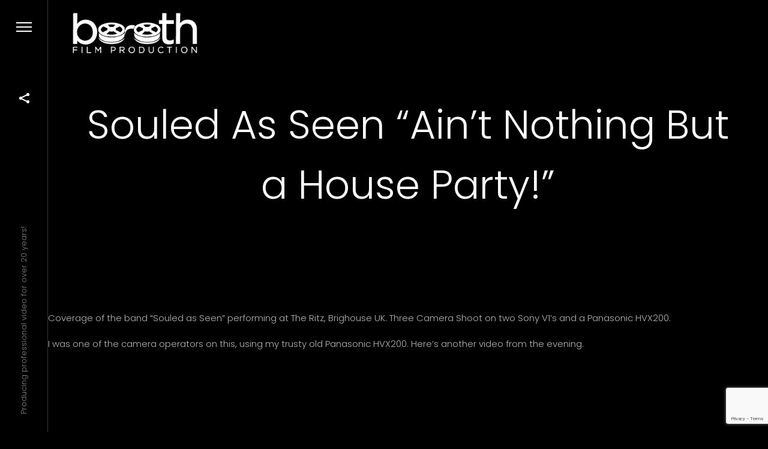

--- FILE ---
content_type: text/html; charset=UTF-8
request_url: https://www.michaelboothfilm.com/portfolio/souled-as-seen-aint-nothing-but-a-house-party/
body_size: 8688
content:
<!doctype html>
<html lang="en-US">
<head>

<!-- DEFAULT META TAGS -->
<meta charset="UTF-8">
<meta name="viewport" content="width=device-width, initial-scale=1.0, maximum-scale=1.0, user-scalable=0" />
<meta http-equiv="Content-Type" content="text/html; charset=UTF-8" />

<meta property="og:title" content="Souled As Seen &#8220;Ain&#8217;t Nothing But a House Party!&#8221; - Booth Film Production" />
<meta property="og:type" content="website" />
<meta property="og:url" content="https://www.michaelboothfilm.com/portfolio/souled-as-seen-aint-nothing-but-a-house-party/" />
<meta property="og:image" content="https://www.michaelboothfilm.com/wp-content/uploads/2009/11/souledasseen.jpg" />
<meta property="og:image:width" content="724" />
<meta property="og:image:height" content="405" />
<meta property="og:description" content="Coverage of the band &#8220;Souled as Seen&#8221; performing at The Ritz, Brighouse UK. Three Camera Shoot on two Sony V1&#8217;s and a Panasonic HVX200. I was one of the camera ..." />

<title>Souled As Seen &#8220;Ain&#8217;t Nothing But a House Party!&#8221; &#8211; Booth Film Production</title>
<meta name='robots' content='max-image-preview:large' />
<link rel='dns-prefetch' href='//www.google.com' />
<link rel='dns-prefetch' href='//fonts.googleapis.com' />
<link rel="alternate" type="application/rss+xml" title="Booth Film Production &raquo; Feed" href="https://www.michaelboothfilm.com/feed/" />
<link rel="alternate" type="application/rss+xml" title="Booth Film Production &raquo; Comments Feed" href="https://www.michaelboothfilm.com/comments/feed/" />
<script type="text/javascript">
/* <![CDATA[ */
window._wpemojiSettings = {"baseUrl":"https:\/\/s.w.org\/images\/core\/emoji\/15.0.3\/72x72\/","ext":".png","svgUrl":"https:\/\/s.w.org\/images\/core\/emoji\/15.0.3\/svg\/","svgExt":".svg","source":{"concatemoji":"https:\/\/www.michaelboothfilm.com\/wp-includes\/js\/wp-emoji-release.min.js?ver=6.6.4"}};
/*! This file is auto-generated */
!function(i,n){var o,s,e;function c(e){try{var t={supportTests:e,timestamp:(new Date).valueOf()};sessionStorage.setItem(o,JSON.stringify(t))}catch(e){}}function p(e,t,n){e.clearRect(0,0,e.canvas.width,e.canvas.height),e.fillText(t,0,0);var t=new Uint32Array(e.getImageData(0,0,e.canvas.width,e.canvas.height).data),r=(e.clearRect(0,0,e.canvas.width,e.canvas.height),e.fillText(n,0,0),new Uint32Array(e.getImageData(0,0,e.canvas.width,e.canvas.height).data));return t.every(function(e,t){return e===r[t]})}function u(e,t,n){switch(t){case"flag":return n(e,"\ud83c\udff3\ufe0f\u200d\u26a7\ufe0f","\ud83c\udff3\ufe0f\u200b\u26a7\ufe0f")?!1:!n(e,"\ud83c\uddfa\ud83c\uddf3","\ud83c\uddfa\u200b\ud83c\uddf3")&&!n(e,"\ud83c\udff4\udb40\udc67\udb40\udc62\udb40\udc65\udb40\udc6e\udb40\udc67\udb40\udc7f","\ud83c\udff4\u200b\udb40\udc67\u200b\udb40\udc62\u200b\udb40\udc65\u200b\udb40\udc6e\u200b\udb40\udc67\u200b\udb40\udc7f");case"emoji":return!n(e,"\ud83d\udc26\u200d\u2b1b","\ud83d\udc26\u200b\u2b1b")}return!1}function f(e,t,n){var r="undefined"!=typeof WorkerGlobalScope&&self instanceof WorkerGlobalScope?new OffscreenCanvas(300,150):i.createElement("canvas"),a=r.getContext("2d",{willReadFrequently:!0}),o=(a.textBaseline="top",a.font="600 32px Arial",{});return e.forEach(function(e){o[e]=t(a,e,n)}),o}function t(e){var t=i.createElement("script");t.src=e,t.defer=!0,i.head.appendChild(t)}"undefined"!=typeof Promise&&(o="wpEmojiSettingsSupports",s=["flag","emoji"],n.supports={everything:!0,everythingExceptFlag:!0},e=new Promise(function(e){i.addEventListener("DOMContentLoaded",e,{once:!0})}),new Promise(function(t){var n=function(){try{var e=JSON.parse(sessionStorage.getItem(o));if("object"==typeof e&&"number"==typeof e.timestamp&&(new Date).valueOf()<e.timestamp+604800&&"object"==typeof e.supportTests)return e.supportTests}catch(e){}return null}();if(!n){if("undefined"!=typeof Worker&&"undefined"!=typeof OffscreenCanvas&&"undefined"!=typeof URL&&URL.createObjectURL&&"undefined"!=typeof Blob)try{var e="postMessage("+f.toString()+"("+[JSON.stringify(s),u.toString(),p.toString()].join(",")+"));",r=new Blob([e],{type:"text/javascript"}),a=new Worker(URL.createObjectURL(r),{name:"wpTestEmojiSupports"});return void(a.onmessage=function(e){c(n=e.data),a.terminate(),t(n)})}catch(e){}c(n=f(s,u,p))}t(n)}).then(function(e){for(var t in e)n.supports[t]=e[t],n.supports.everything=n.supports.everything&&n.supports[t],"flag"!==t&&(n.supports.everythingExceptFlag=n.supports.everythingExceptFlag&&n.supports[t]);n.supports.everythingExceptFlag=n.supports.everythingExceptFlag&&!n.supports.flag,n.DOMReady=!1,n.readyCallback=function(){n.DOMReady=!0}}).then(function(){return e}).then(function(){var e;n.supports.everything||(n.readyCallback(),(e=n.source||{}).concatemoji?t(e.concatemoji):e.wpemoji&&e.twemoji&&(t(e.twemoji),t(e.wpemoji)))}))}((window,document),window._wpemojiSettings);
/* ]]> */
</script>
<style id='wp-emoji-styles-inline-css' type='text/css'>

	img.wp-smiley, img.emoji {
		display: inline !important;
		border: none !important;
		box-shadow: none !important;
		height: 1em !important;
		width: 1em !important;
		margin: 0 0.07em !important;
		vertical-align: -0.1em !important;
		background: none !important;
		padding: 0 !important;
	}
</style>
<link rel='stylesheet' id='wp-block-library-css' href='https://www.michaelboothfilm.com/wp-includes/css/dist/block-library/style.min.css?ver=6.6.4' type='text/css' media='all' />
<style id='classic-theme-styles-inline-css' type='text/css'>
/*! This file is auto-generated */
.wp-block-button__link{color:#fff;background-color:#32373c;border-radius:9999px;box-shadow:none;text-decoration:none;padding:calc(.667em + 2px) calc(1.333em + 2px);font-size:1.125em}.wp-block-file__button{background:#32373c;color:#fff;text-decoration:none}
</style>
<style id='global-styles-inline-css' type='text/css'>
:root{--wp--preset--aspect-ratio--square: 1;--wp--preset--aspect-ratio--4-3: 4/3;--wp--preset--aspect-ratio--3-4: 3/4;--wp--preset--aspect-ratio--3-2: 3/2;--wp--preset--aspect-ratio--2-3: 2/3;--wp--preset--aspect-ratio--16-9: 16/9;--wp--preset--aspect-ratio--9-16: 9/16;--wp--preset--color--black: #000000;--wp--preset--color--cyan-bluish-gray: #abb8c3;--wp--preset--color--white: #ffffff;--wp--preset--color--pale-pink: #f78da7;--wp--preset--color--vivid-red: #cf2e2e;--wp--preset--color--luminous-vivid-orange: #ff6900;--wp--preset--color--luminous-vivid-amber: #fcb900;--wp--preset--color--light-green-cyan: #7bdcb5;--wp--preset--color--vivid-green-cyan: #00d084;--wp--preset--color--pale-cyan-blue: #8ed1fc;--wp--preset--color--vivid-cyan-blue: #0693e3;--wp--preset--color--vivid-purple: #9b51e0;--wp--preset--gradient--vivid-cyan-blue-to-vivid-purple: linear-gradient(135deg,rgba(6,147,227,1) 0%,rgb(155,81,224) 100%);--wp--preset--gradient--light-green-cyan-to-vivid-green-cyan: linear-gradient(135deg,rgb(122,220,180) 0%,rgb(0,208,130) 100%);--wp--preset--gradient--luminous-vivid-amber-to-luminous-vivid-orange: linear-gradient(135deg,rgba(252,185,0,1) 0%,rgba(255,105,0,1) 100%);--wp--preset--gradient--luminous-vivid-orange-to-vivid-red: linear-gradient(135deg,rgba(255,105,0,1) 0%,rgb(207,46,46) 100%);--wp--preset--gradient--very-light-gray-to-cyan-bluish-gray: linear-gradient(135deg,rgb(238,238,238) 0%,rgb(169,184,195) 100%);--wp--preset--gradient--cool-to-warm-spectrum: linear-gradient(135deg,rgb(74,234,220) 0%,rgb(151,120,209) 20%,rgb(207,42,186) 40%,rgb(238,44,130) 60%,rgb(251,105,98) 80%,rgb(254,248,76) 100%);--wp--preset--gradient--blush-light-purple: linear-gradient(135deg,rgb(255,206,236) 0%,rgb(152,150,240) 100%);--wp--preset--gradient--blush-bordeaux: linear-gradient(135deg,rgb(254,205,165) 0%,rgb(254,45,45) 50%,rgb(107,0,62) 100%);--wp--preset--gradient--luminous-dusk: linear-gradient(135deg,rgb(255,203,112) 0%,rgb(199,81,192) 50%,rgb(65,88,208) 100%);--wp--preset--gradient--pale-ocean: linear-gradient(135deg,rgb(255,245,203) 0%,rgb(182,227,212) 50%,rgb(51,167,181) 100%);--wp--preset--gradient--electric-grass: linear-gradient(135deg,rgb(202,248,128) 0%,rgb(113,206,126) 100%);--wp--preset--gradient--midnight: linear-gradient(135deg,rgb(2,3,129) 0%,rgb(40,116,252) 100%);--wp--preset--font-size--small: 13px;--wp--preset--font-size--medium: 20px;--wp--preset--font-size--large: 36px;--wp--preset--font-size--x-large: 42px;--wp--preset--spacing--20: 0.44rem;--wp--preset--spacing--30: 0.67rem;--wp--preset--spacing--40: 1rem;--wp--preset--spacing--50: 1.5rem;--wp--preset--spacing--60: 2.25rem;--wp--preset--spacing--70: 3.38rem;--wp--preset--spacing--80: 5.06rem;--wp--preset--shadow--natural: 6px 6px 9px rgba(0, 0, 0, 0.2);--wp--preset--shadow--deep: 12px 12px 50px rgba(0, 0, 0, 0.4);--wp--preset--shadow--sharp: 6px 6px 0px rgba(0, 0, 0, 0.2);--wp--preset--shadow--outlined: 6px 6px 0px -3px rgba(255, 255, 255, 1), 6px 6px rgba(0, 0, 0, 1);--wp--preset--shadow--crisp: 6px 6px 0px rgba(0, 0, 0, 1);}:where(.is-layout-flex){gap: 0.5em;}:where(.is-layout-grid){gap: 0.5em;}body .is-layout-flex{display: flex;}.is-layout-flex{flex-wrap: wrap;align-items: center;}.is-layout-flex > :is(*, div){margin: 0;}body .is-layout-grid{display: grid;}.is-layout-grid > :is(*, div){margin: 0;}:where(.wp-block-columns.is-layout-flex){gap: 2em;}:where(.wp-block-columns.is-layout-grid){gap: 2em;}:where(.wp-block-post-template.is-layout-flex){gap: 1.25em;}:where(.wp-block-post-template.is-layout-grid){gap: 1.25em;}.has-black-color{color: var(--wp--preset--color--black) !important;}.has-cyan-bluish-gray-color{color: var(--wp--preset--color--cyan-bluish-gray) !important;}.has-white-color{color: var(--wp--preset--color--white) !important;}.has-pale-pink-color{color: var(--wp--preset--color--pale-pink) !important;}.has-vivid-red-color{color: var(--wp--preset--color--vivid-red) !important;}.has-luminous-vivid-orange-color{color: var(--wp--preset--color--luminous-vivid-orange) !important;}.has-luminous-vivid-amber-color{color: var(--wp--preset--color--luminous-vivid-amber) !important;}.has-light-green-cyan-color{color: var(--wp--preset--color--light-green-cyan) !important;}.has-vivid-green-cyan-color{color: var(--wp--preset--color--vivid-green-cyan) !important;}.has-pale-cyan-blue-color{color: var(--wp--preset--color--pale-cyan-blue) !important;}.has-vivid-cyan-blue-color{color: var(--wp--preset--color--vivid-cyan-blue) !important;}.has-vivid-purple-color{color: var(--wp--preset--color--vivid-purple) !important;}.has-black-background-color{background-color: var(--wp--preset--color--black) !important;}.has-cyan-bluish-gray-background-color{background-color: var(--wp--preset--color--cyan-bluish-gray) !important;}.has-white-background-color{background-color: var(--wp--preset--color--white) !important;}.has-pale-pink-background-color{background-color: var(--wp--preset--color--pale-pink) !important;}.has-vivid-red-background-color{background-color: var(--wp--preset--color--vivid-red) !important;}.has-luminous-vivid-orange-background-color{background-color: var(--wp--preset--color--luminous-vivid-orange) !important;}.has-luminous-vivid-amber-background-color{background-color: var(--wp--preset--color--luminous-vivid-amber) !important;}.has-light-green-cyan-background-color{background-color: var(--wp--preset--color--light-green-cyan) !important;}.has-vivid-green-cyan-background-color{background-color: var(--wp--preset--color--vivid-green-cyan) !important;}.has-pale-cyan-blue-background-color{background-color: var(--wp--preset--color--pale-cyan-blue) !important;}.has-vivid-cyan-blue-background-color{background-color: var(--wp--preset--color--vivid-cyan-blue) !important;}.has-vivid-purple-background-color{background-color: var(--wp--preset--color--vivid-purple) !important;}.has-black-border-color{border-color: var(--wp--preset--color--black) !important;}.has-cyan-bluish-gray-border-color{border-color: var(--wp--preset--color--cyan-bluish-gray) !important;}.has-white-border-color{border-color: var(--wp--preset--color--white) !important;}.has-pale-pink-border-color{border-color: var(--wp--preset--color--pale-pink) !important;}.has-vivid-red-border-color{border-color: var(--wp--preset--color--vivid-red) !important;}.has-luminous-vivid-orange-border-color{border-color: var(--wp--preset--color--luminous-vivid-orange) !important;}.has-luminous-vivid-amber-border-color{border-color: var(--wp--preset--color--luminous-vivid-amber) !important;}.has-light-green-cyan-border-color{border-color: var(--wp--preset--color--light-green-cyan) !important;}.has-vivid-green-cyan-border-color{border-color: var(--wp--preset--color--vivid-green-cyan) !important;}.has-pale-cyan-blue-border-color{border-color: var(--wp--preset--color--pale-cyan-blue) !important;}.has-vivid-cyan-blue-border-color{border-color: var(--wp--preset--color--vivid-cyan-blue) !important;}.has-vivid-purple-border-color{border-color: var(--wp--preset--color--vivid-purple) !important;}.has-vivid-cyan-blue-to-vivid-purple-gradient-background{background: var(--wp--preset--gradient--vivid-cyan-blue-to-vivid-purple) !important;}.has-light-green-cyan-to-vivid-green-cyan-gradient-background{background: var(--wp--preset--gradient--light-green-cyan-to-vivid-green-cyan) !important;}.has-luminous-vivid-amber-to-luminous-vivid-orange-gradient-background{background: var(--wp--preset--gradient--luminous-vivid-amber-to-luminous-vivid-orange) !important;}.has-luminous-vivid-orange-to-vivid-red-gradient-background{background: var(--wp--preset--gradient--luminous-vivid-orange-to-vivid-red) !important;}.has-very-light-gray-to-cyan-bluish-gray-gradient-background{background: var(--wp--preset--gradient--very-light-gray-to-cyan-bluish-gray) !important;}.has-cool-to-warm-spectrum-gradient-background{background: var(--wp--preset--gradient--cool-to-warm-spectrum) !important;}.has-blush-light-purple-gradient-background{background: var(--wp--preset--gradient--blush-light-purple) !important;}.has-blush-bordeaux-gradient-background{background: var(--wp--preset--gradient--blush-bordeaux) !important;}.has-luminous-dusk-gradient-background{background: var(--wp--preset--gradient--luminous-dusk) !important;}.has-pale-ocean-gradient-background{background: var(--wp--preset--gradient--pale-ocean) !important;}.has-electric-grass-gradient-background{background: var(--wp--preset--gradient--electric-grass) !important;}.has-midnight-gradient-background{background: var(--wp--preset--gradient--midnight) !important;}.has-small-font-size{font-size: var(--wp--preset--font-size--small) !important;}.has-medium-font-size{font-size: var(--wp--preset--font-size--medium) !important;}.has-large-font-size{font-size: var(--wp--preset--font-size--large) !important;}.has-x-large-font-size{font-size: var(--wp--preset--font-size--x-large) !important;}
:where(.wp-block-post-template.is-layout-flex){gap: 1.25em;}:where(.wp-block-post-template.is-layout-grid){gap: 1.25em;}
:where(.wp-block-columns.is-layout-flex){gap: 2em;}:where(.wp-block-columns.is-layout-grid){gap: 2em;}
:root :where(.wp-block-pullquote){font-size: 1.5em;line-height: 1.6;}
</style>
<link rel='stylesheet' id='contact-form-7-css' href='https://www.michaelboothfilm.com/wp-content/plugins/contact-form-7/includes/css/styles.css?ver=5.4.2' type='text/css' media='all' />
<link rel='stylesheet' id='rs-plugin-settings-css' href='https://www.michaelboothfilm.com/wp-content/plugins/revslider/public/assets/css/settings.css?ver=5.4.6.2' type='text/css' media='all' />
<style id='rs-plugin-settings-inline-css' type='text/css'>
#rs-demo-id {}
</style>
<link rel='stylesheet' id='noha-default-style-css' href='https://www.michaelboothfilm.com/wp-content/themes/noha/files/css/style.css?ver=1.3.3' type='text/css' media='all' />
<link rel='stylesheet' id='lightcase-css' href='https://www.michaelboothfilm.com/wp-content/themes/noha/files/css/lightcase.css?ver=1.0' type='text/css' media='all' />
<link rel='stylesheet' id='owlcarousel-css' href='https://www.michaelboothfilm.com/wp-content/themes/noha/files/css/owl.carousel.css?ver=1.0' type='text/css' media='all' />
<link rel='stylesheet' id='fontawesome-css' href='https://www.michaelboothfilm.com/wp-content/themes/noha/files/css/font-awesome.min.css?ver=3.2.1' type='text/css' media='all' />
<link rel='stylesheet' id='ionicons-css' href='https://www.michaelboothfilm.com/wp-content/themes/noha/files/css/ionicons.css?ver=3.2.1' type='text/css' media='all' />
<link rel='stylesheet' id='isotope-css' href='https://www.michaelboothfilm.com/wp-content/themes/noha/files/css/isotope.css?ver=2.2' type='text/css' media='all' />
<link rel='stylesheet' id='noha-dark-style-css' href='https://www.michaelboothfilm.com/wp-content/themes/noha/files/css/dark-style.css?ver=1.3.3' type='text/css' media='all' />
<link rel='stylesheet' id='noha-wp-style-css' href='https://www.michaelboothfilm.com/wp-content/themes/noha/style.css?ver=1.3.3' type='text/css' media='all' />
<style id='noha-wp-style-inline-css' type='text/css'>

			header #logo .text-logo { line-height: 70px; }
			header #logo img { height: 70px; }
			#menu-inner { height: calc(100% - 70px - 100px); margin-top: calc(40px + 10px + 70px); }
			.spacer-big.hero-spacer { height: calc(40px + 10px + 70px); }
			#hero:not(.hero-big):not(.hero-full) #page-title { padding-top: calc(100px + 70px); }
			#hero:not(.hero-big):not(.hero-full):not(.no-bg) #page-title:not(.title-bottom) { padding-bottom: calc(100px + 70px); }
			#header-actions-overlay .action-overlay.filter-overlay,
			#header-actions-overlay .action-overlay.search-overlay,
			#header-actions-overlay .action-overlay.category-overlay,
			#header-actions-overlay .action-overlay.cart-overlay { max-height: calc(100% - 70px - 100px); }
			.menu-cart-content .cart-list { max-height: calc(100vh - 70px - 100px - 250px); }
			body {font-family: "Poppins";font-weight: 300;font-size: 15px;line-height: 28px;}body strong,body b, .menu-language a  { font-weight: 500; }.post-cat, .post-date { font-family: "Poppins";  }.post-cat, #page-title .post-meta .meta-author { font-weight: 500;  }.post-date, .post-cat, #hero #scrolldown span.text, .pagination li a, #header-widget.headerbutton a, .header-cart .cart-open, span.onsale { font-size: 13px;  }.widget_archive ul li a { font-size: 15px;  }h1, .h1 {font-family: "Poppins";font-weight: 300;font-size: 66px;line-height: 100px;text-transform: none;}h1 strong,h1 b, .menu-language a  { font-weight: 500; }h2, .h2 {font-family: "Poppins";font-weight: 300;font-size: 40px;line-height: 66px;text-transform: none;}h2 strong,h2 b, .menu-language a  { font-weight: 500; }h3, .h3 {font-family: "Poppins";font-weight: 300;font-size: 32px;line-height: 52px;text-transform: none;}h3 strong,h3 b, .menu-language a  { font-weight: 500; }h4, .h4 {font-family: "Poppins";font-weight: 300;font-size: 24px;line-height: 42px;text-transform: none;}h4 strong,h4 b, .menu-language a  { font-weight: 500; }blockquote { font-family: Poppins;font-weight: 300;font-size: 24px;line-height: 42px;text-transform: none;}h5, .h5 {font-family: "Poppins";font-weight: 300;font-size: 18px;line-height: 31px;text-transform: none;}h5 strong,h5 b, .menu-language a  { font-weight: 500; }.pagination li a[data-title]::before {font-size: 18px; line-height: 31px;}h6, .h6 {font-family: "Poppins";font-weight: 300;font-size: 14px;line-height: 22px;text-transform: none;}h6 strong,h6 b, .menu-language a  { font-weight: 500; }@media only screen and (max-width: 1024px) { body { font-size: 15px !important;line-height: 28px !important;}h1, .h1 { font-size: 58px !important;line-height: 92px !important;}h2, .h2 { font-size: 34px !important;line-height: 54px !important;}h3, .h3 { font-size: 26px !important;line-height: 40px !important;}h4, .h4 { font-size: 20px !important;line-height: 32px !important;}h5, .h5 { font-size: 16px !important;line-height: 26px !important;}h6, .h6 { font-size: 14px !important;line-height: 22px !important;} }@media only screen and (max-width: 768px) { body { font-size: 14px !important;line-height: 26px !important;}h1, .h1 { font-size: 48px !important;line-height: 70px !important;}h2, .h2 { font-size: 34px !important;line-height: 54px !important;}h3, .h3 { font-size: 24px !important;line-height: 36px !important;}h4, .h4 { font-size: 19px !important;line-height: 28px !important;}h5, .h5 { font-size: 16px !important;line-height: 26px !important;}h6, .h6 { font-size: 13px !important;line-height: 21px !important;} }@media only screen and (max-width: 480px) { body { font-size: 14px !important;line-height: 26px !important;}h1, .h1 { font-size: 40px !important;line-height: 58px !important;}h2, .h2 { font-size: 32px !important;line-height: 48px !important;}h3, .h3 { font-size: 24px !important;line-height: 36px !important;}h4, .h4 { font-size: 19px !important;line-height: 28px !important;}h5, .h5 { font-size: 16px !important;line-height: 26px !important;}h6, .h6 { font-size: 13px !important;line-height: 21px !important;} }.title-alt, #reply-title {font-family: Poppins;font-weight: 300;text-transform: none;}.title-alt b, .title-alt strong, strong .title-alt,  #reply-title b, #reply-title strong { font-weight: 500; }blockquote cite, .team-role {font-family: Poppins;font-weight: 300;}nav#main-nav > ul > li > a, #header-actions-overlay .action-overlay .category-list li a {font-family: Poppins;font-weight: 300;font-size: 24px;line-height: 31px;text-transform: none;}
				@media only screen and (max-width: 1024px) {
				nav#main-nav ul:not(.sub-menu) > li > a, #header-actions-overlay .action-overlay .category-list li a { 
					font-size: 24px !important;
					line-height: 31px !important;
				}}
				@media only screen and (max-width: 768px) {
				nav#main-nav ul:not(.sub-menu) > li > a, #header-actions-overlay .action-overlay .category-list li a {
					font-size: 24px !important;
					line-height: 31px !important;
				}}
				@media only screen and (max-width: 480px) {
				nav#main-nav > ul:not(.sub-menu) > li > a, #header-actions-overlay .action-overlay .category-list li a {
					font-size: 24px !important;
					line-height: 31px !important;
				}}nav#main-nav ul.sub-menu > li > a {font-family: Poppins;font-weight: 300;font-size: 18px;line-height: 23px;}.portfolio-container .portfolio-name {font-family: Poppins;font-weight: 500;text-transform: none;}.portfolio-category {font-family: Poppins;font-weight: 300;font-size: 15px; line-height: 18px;letter-spacing: 0em;text-transform: none;}.post-name, .pagination li a[data-title]::before {font-family: Poppins;font-weight: 400;text-transform: none;}.sr-button, input[type=submit], input[type=button], .button, button {font-family: Poppins;font-weight: 400;text-transform: none;}.sr-button strong, .sr-button b { font-weight: 500; }.pagination li a, #page-pagination .pagination li.page span, #page-pagination .pagination li.page a {font-family: Poppins;font-weight: 500;}.widget-title, .woocommerce .product table.variations label, .price, .amount, #reply-title, .tabs ul.tab-nav li .tab-name, table th, .woocommerce .woocommerce-info, .woocommerce .woocommerce-message, .woocommerce .woocommerce-error, .woocommerce .woocommerce-notice, .woocommerce-MyAccount-navigation ul li a {font-family: Poppins;font-weight: 400;font-size: 13px;text-transform: none;}.widget-title, #reply-title, .tabs ul.tab-nav li .tab-name{font-size: 13px !important;}label, form label {font-family: Poppins;font-weight: 400;font-size: 15px;text-transform: none;}input[type=text], input[type=password], input[type=email], input[type=number], input[type=tel], textarea, select, .select2-container .select2-selection--single .select2-selection__rendered {font-family: Poppins;font-weight: 400;font-size: 14px;text-transform: none;}.sr-button.custom-1 { background: #2ec7c2 !important; color: #ffffff !important; }.sr-button.custom-1:hover { background: #1bb5aa !important; color: #ffffff !important; }.sr-button.custom-2 { background: #457af1 !important; color: #ffffff !important; }.sr-button.custom-2:hover { background: #3964c7 !important; color: #ffffff !important; }
</style>
<link rel='stylesheet' id='noha-mqueries-style-css' href='https://www.michaelboothfilm.com/wp-content/themes/noha/files/css/mqueries.css?ver=1.3.3' type='text/css' media='all' />
<link rel='stylesheet' id='noha-fonts-css' href='https://fonts.googleapis.com/css?family=Poppins%3A300%2C500%2C400&#038;subset=latin%2Clatin-ext&#038;ver=1.0.0' type='text/css' media='all' />
<script type="text/javascript" src="https://www.michaelboothfilm.com/wp-includes/js/jquery/jquery.min.js?ver=3.7.1" id="jquery-core-js"></script>
<script type="text/javascript" src="https://www.michaelboothfilm.com/wp-includes/js/jquery/jquery-migrate.min.js?ver=3.4.1" id="jquery-migrate-js"></script>
<script type="text/javascript" src="https://www.michaelboothfilm.com/wp-content/plugins/revslider/public/assets/js/jquery.themepunch.tools.min.js?ver=5.4.6.2" id="tp-tools-js"></script>
<script type="text/javascript" src="https://www.michaelboothfilm.com/wp-content/plugins/revslider/public/assets/js/jquery.themepunch.revolution.min.js?ver=5.4.6.2" id="revmin-js"></script>
<link rel="https://api.w.org/" href="https://www.michaelboothfilm.com/wp-json/" /><link rel="EditURI" type="application/rsd+xml" title="RSD" href="https://www.michaelboothfilm.com/xmlrpc.php?rsd" />
<meta name="generator" content="WordPress 6.6.4" />
<link rel="canonical" href="https://www.michaelboothfilm.com/portfolio/souled-as-seen-aint-nothing-but-a-house-party/" />
<link rel='shortlink' href='https://www.michaelboothfilm.com/?p=226' />
<link rel="alternate" title="oEmbed (JSON)" type="application/json+oembed" href="https://www.michaelboothfilm.com/wp-json/oembed/1.0/embed?url=https%3A%2F%2Fwww.michaelboothfilm.com%2Fportfolio%2Fsouled-as-seen-aint-nothing-but-a-house-party%2F" />
<link rel="alternate" title="oEmbed (XML)" type="text/xml+oembed" href="https://www.michaelboothfilm.com/wp-json/oembed/1.0/embed?url=https%3A%2F%2Fwww.michaelboothfilm.com%2Fportfolio%2Fsouled-as-seen-aint-nothing-but-a-house-party%2F&#038;format=xml" />
<link rel="shortcut icon" href="https://www.michaelboothfilm.com/wp-content/uploads/2013/06/favicon.png"/>
<meta name="generator" content="Powered by Slider Revolution 5.4.6.2 - responsive, Mobile-Friendly Slider Plugin for WordPress with comfortable drag and drop interface." />
<script type="text/javascript">function setREVStartSize(e){
				try{ var i=jQuery(window).width(),t=9999,r=0,n=0,l=0,f=0,s=0,h=0;					
					if(e.responsiveLevels&&(jQuery.each(e.responsiveLevels,function(e,f){f>i&&(t=r=f,l=e),i>f&&f>r&&(r=f,n=e)}),t>r&&(l=n)),f=e.gridheight[l]||e.gridheight[0]||e.gridheight,s=e.gridwidth[l]||e.gridwidth[0]||e.gridwidth,h=i/s,h=h>1?1:h,f=Math.round(h*f),"fullscreen"==e.sliderLayout){var u=(e.c.width(),jQuery(window).height());if(void 0!=e.fullScreenOffsetContainer){var c=e.fullScreenOffsetContainer.split(",");if (c) jQuery.each(c,function(e,i){u=jQuery(i).length>0?u-jQuery(i).outerHeight(!0):u}),e.fullScreenOffset.split("%").length>1&&void 0!=e.fullScreenOffset&&e.fullScreenOffset.length>0?u-=jQuery(window).height()*parseInt(e.fullScreenOffset,0)/100:void 0!=e.fullScreenOffset&&e.fullScreenOffset.length>0&&(u-=parseInt(e.fullScreenOffset,0))}f=u}else void 0!=e.minHeight&&f<e.minHeight&&(f=e.minHeight);e.c.closest(".rev_slider_wrapper").css({height:f})					
				}catch(d){console.log("Failure at Presize of Slider:"+d)}
			};</script>
</head>

<body class="portfolio-template-default single single-portfolio postid-226 noha-theme dark-style thepage-226">

<!-- PAGE LOADER -->
<div id="page-loader" class="text-light show-logo">
	<span class="loader-icon bullets-jump"><span></span><span></span><span></span></span>
</div>
<!-- PAGE LOADER -->

<!-- PAGE CONTENT -->
<div id="page-content">
	
		
	<!-- HEADER -->
	<header id="header" class=" text-light header-left" >        
		<div class="header-inner clearfix">
			
            <!-- LOGO -->
            <div id="logo" class="logo-left ">
                <a href="https://www.michaelboothfilm.com/">
                	                    	<img id="dark-logo" src="https://www.michaelboothfilm.com/wp-content/uploads/2020/02/Michael-Booth-logo-white.png" alt="Michael-Booth-logo-white">
                                        	
                	                    	<img id="light-logo" src="https://www.michaelboothfilm.com/wp-content/uploads/2020/02/Michael-Booth-logo-white.png" alt="Michael-Booth-logo-white">
					                    	
                  	                </a>
            </div>
                           
			
            <!-- MAIN NAVIGATION -->
            <div id="menu" class="clearfix">                           	
                <div class="menu-actions">
                                        <div class="menu-toggle"><span class="hamburger"></span></div>
                    					                </div> <!-- END .menu-actions -->
            	
				                                <div id="menu-inner" class="no-widget" >
                    <nav id="main-nav" class="color"><ul id="primary" class=""><li id="menu-item-2207" class="menu-item menu-item-type-post_type menu-item-object-page menu-item-home menu-item-2207"><a href="https://www.michaelboothfilm.com/">Home</a></li>
<li id="menu-item-2208" class="menu-item menu-item-type-post_type menu-item-object-page menu-item-2208"><a href="https://www.michaelboothfilm.com/our-work/">Our Work</a></li>
<li id="menu-item-2061" class="menu-item menu-item-type-post_type menu-item-object-page menu-item-2061"><a href="https://www.michaelboothfilm.com/services/">Services</a></li>
<li id="menu-item-2066" class="menu-item menu-item-type-post_type menu-item-object-page menu-item-2066"><a href="https://www.michaelboothfilm.com/contact-us/">Contact Us</a></li>
</ul></nav>                                   	</div>
                          	</div>
                               
            <div id="header-actions">
            									<div class="header-share">
					<div class="share-icon"><span class="dots"></span><span class="strokes"></span></div>
					<div class="share-content align-center">
						<h6 class="widget-title align-">Share</h6><ul class="socialmedia-widget align- normal-style"><li class="facebook"><a href="" onclick="window.open('https://www.facebook.com/sharer/sharer.php?u=https://www.michaelboothfilm.com/portfolio/souled-as-seen-aint-nothing-but-a-house-party/','','width=900, height=500, toolbar=no, status=no'); return(false);"></a></li><li class="twitter"><a href="" onclick="window.open('https://twitter.com/intent/tweet?text=Tweet%20this&amp;url=https://www.michaelboothfilm.com/portfolio/souled-as-seen-aint-nothing-but-a-house-party/','','width=650, height=350, toolbar=no, status=no'); return(false);"></a></li><li class="googleplus"><a href="" onclick="window.open('https://plusone.google.com/_/+1/confirm?hl=en-US&amp;url=https://www.michaelboothfilm.com/portfolio/souled-as-seen-aint-nothing-but-a-house-party/&amp;image=https://www.michaelboothfilm.com/wp-content/uploads/2009/11/souledasseen-300x167.jpg','','width=900, height=500, toolbar=no, status=no'); return(false);"></a></li><li class="pinterest"><a href="" onclick="window.open('http://pinterest.com/pin/create/bookmarklet/?media=https://www.michaelboothfilm.com/wp-content/uploads/2009/11/souledasseen-300x167.jpg&amp;url=https://www.michaelboothfilm.com/portfolio/souled-as-seen-aint-nothing-but-a-house-party/','','width=650, height=350, toolbar=no, status=no'); return(false);"></a></li></ul>					</div>
				</div>
								
				           		
           						<div class="header-totop"><a class="totop" href="#">
					<svg class="arrow arrow-top" xmlns="http://www.w3.org/2000/svg" viewBox="0 0 60 35.35"><path d="M0,16.88a3,3,0,0,0,.16.94,1.51,1.51,0,0,0,.63.78l15,15a2.14,2.14,0,0,0,3.52.08,2.14,2.14,0,0,0-.08-3.52L8.59,19.38H57.5a2.5,2.5,0,1,0,0-5H8.59L19.22,3.59A2.14,2.14,0,0,0,19.3.08a2.14,2.14,0,0,0-3.52.08l-15,15a1.51,1.51,0,0,0-.62.78A3,3,0,0,0,0,16.88Z"></path></svg>
				</a></div>
           		            </div>
            
                              
                
                   
          	            <div id="header-widget" class="custom">
            	            	<div class="widget">
                	Producing professional video for over 20 years!                </div>
                            </div>
                      
                    
		</div> <!-- END .header-inner -->
		<span class="pseudo-close header-close"></span>
	</header>
	<!-- HEADER -->
	
	<!-- HERO & BODY -->
	<div id="hero-and-body">
			
						
    
        
        <!-- HERO  -->
    <section id="hero" class=" " >
       
                
    	        <div id="page-title" class="  title-center align-center">
             <h1 class="h1">Souled As Seen &#8220;Ain&#8217;t Nothing But a House Party!&#8221;</h1>        </div> <!-- END #page-title -->
                
                
                
		        
    </section>
    <!-- HERO -->     
    	
	    

		<!-- PAGEBODY -->
		<section id="page-body">
		
		       
		
						
    
        
    	
	    
		<!-- SINGLE PORTFOLIO -->
		<div id="portfolio-single" class="single-portfolio">
       		        	<p>Coverage of the band &#8220;Souled as Seen&#8221; performing at The Ritz, Brighouse UK. Three Camera Shoot on two Sony V1&#8217;s and a Panasonic HVX200.</p>
<p>I was one of the camera operators on this, using my trusty old Panasonic HVX200. Here&#8217;s another video from the evening.</p>
<p><iframe src="http://player.vimeo.com/video/16889451" height="281" width="500" frameborder="0"></iframe></p>
       				</div>
		<!-- SINGLE PORTFOLIO -->
        
                         
		<div class="wrapper"><div id="single-pagination" class="portfolio-pagination "><ul class="pagination"><li class="prev "><a href="https://www.michaelboothfilm.com/portfolio/premiere-range-wok-demo/" ><span class="text">Previous</span>
					<svg class="arrow arrow-left" xmlns="http://www.w3.org/2000/svg" viewBox="0 0 60 35.35"><title>back-arrow</title><path d="M0,16.88a3,3,0,0,0,.16.94,1.51,1.51,0,0,0,.63.78l15,15a2.14,2.14,0,0,0,3.52.08,2.14,2.14,0,0,0-.08-3.52L8.59,19.38H57.5a2.5,2.5,0,1,0,0-5H8.59L19.22,3.59A2.14,2.14,0,0,0,19.3.08a2.14,2.14,0,0,0-3.52.08l-15,15a1.51,1.51,0,0,0-.62.78A3,3,0,0,0,0,16.88Z"></path></svg>
					</a></li><li class="back"><a href="https://www.michaelboothfilm.com/our-work/"><span class="filter-icon"><span></span></span></a></li><li class="next "><a href="https://www.michaelboothfilm.com/portfolio/diary-of-a-bad-lad-feature-film/" ><span class="text">Next</span>
					<svg class="arrow arrow-right" xmlns="http://www.w3.org/2000/svg" viewBox="0 0 60 35.35"><title>back-arrow</title><path d="M0,16.88a3,3,0,0,0,.16.94,1.51,1.51,0,0,0,.63.78l15,15a2.14,2.14,0,0,0,3.52.08,2.14,2.14,0,0,0-.08-3.52L8.59,19.38H57.5a2.5,2.5,0,1,0,0-5H8.59L19.22,3.59A2.14,2.14,0,0,0,19.3.08a2.14,2.14,0,0,0-3.52.08l-15,15a1.51,1.51,0,0,0-.62.78A3,3,0,0,0,0,16.88Z"></path></svg>
					</a></li></ul></div></div>		

    
		</section>
		<!-- PAGEBODY -->
		
	</div>   
	<!-- HERO & BODY -->
       
	    <!-- FOOTER -->  
    <footer id="footer" class="" >
      	
      	      	  
       	<div class="footer-inner wrapper"> 
            <div class="column-section spaced-big clearfix">
            	<div class="column one-third"></div><div class="column one-third"></div><div class="column one-third last-col"></div>            </div>
        </div>        
    </footer>
    <!-- FOOTER --> 
        
</div> <!-- END #page-content -->
<!-- PAGE CONTENT -->

<script type="text/javascript" src="https://www.michaelboothfilm.com/wp-includes/js/dist/vendor/wp-polyfill.min.js?ver=3.15.0" id="wp-polyfill-js"></script>
<script type="text/javascript" id="contact-form-7-js-extra">
/* <![CDATA[ */
var wpcf7 = {"api":{"root":"https:\/\/www.michaelboothfilm.com\/wp-json\/","namespace":"contact-form-7\/v1"},"cached":"1"};
/* ]]> */
</script>
<script type="text/javascript" src="https://www.michaelboothfilm.com/wp-content/plugins/contact-form-7/includes/js/index.js?ver=5.4.2" id="contact-form-7-js"></script>
<script type="text/javascript" src="https://www.michaelboothfilm.com/wp-content/themes/noha/files/js/custom.js?ver=1.3.3" id="noha-custom-js"></script>
<script type="text/javascript" src="https://www.michaelboothfilm.com/wp-content/themes/noha/files/js/jquery.visible.min.js?ver=1.0" id="visible-js"></script>
<script type="text/javascript" src="https://www.michaelboothfilm.com/wp-content/themes/noha/files/js/jquery.unveil.min.js?ver=2.0" id="unveil-js"></script>
<script type="text/javascript" src="https://www.michaelboothfilm.com/wp-content/themes/noha/files/js/jquery.easing.min.js?ver=1.3" id="easing-js"></script>
<script type="text/javascript" src="https://www.michaelboothfilm.com/wp-content/themes/noha/files/js/tweenMax.js?ver=1.16.1" id="tweenmax-js"></script>
<script type="text/javascript" src="https://www.michaelboothfilm.com/wp-includes/js/imagesloaded.min.js?ver=5.0.0" id="imagesloaded-js"></script>
<script type="text/javascript" src="https://www.michaelboothfilm.com/wp-content/themes/noha/files/js/jquery.isotope.min.js?ver=2.2" id="isotope-js"></script>
<script type="text/javascript" src="https://www.michaelboothfilm.com/wp-content/themes/noha/files/js/jquery.fitvids.min.js?ver=1.0" id="fitvids-js"></script>
<script type="text/javascript" src="https://www.michaelboothfilm.com/wp-content/themes/noha/files/js/jquery.lightcase.min.js?ver=1.4.5" id="lightcase-js"></script>
<script type="text/javascript" src="https://www.michaelboothfilm.com/wp-includes/js/comment-reply.min.js?ver=6.6.4" id="comment-reply-js" async="async" data-wp-strategy="async"></script>
<script type="text/javascript" id="noha-script-js-extra">
/* <![CDATA[ */
var srvars = {"ajaxurl":"https:\/\/www.michaelboothfilm.com\/wp-admin\/admin-ajax.php"};
/* ]]> */
</script>
<script type="text/javascript" src="https://www.michaelboothfilm.com/wp-content/themes/noha/files/js/script.js?ver=1.3.3" id="noha-script-js"></script>
<script type="text/javascript" src="https://www.google.com/recaptcha/api.js?render=6Lc-4NgUAAAAADNYWmqkLcZXKgLIeWd2-RCe1xwX&amp;ver=3.0" id="google-recaptcha-js"></script>
<script type="text/javascript" id="wpcf7-recaptcha-js-extra">
/* <![CDATA[ */
var wpcf7_recaptcha = {"sitekey":"6Lc-4NgUAAAAADNYWmqkLcZXKgLIeWd2-RCe1xwX","actions":{"homepage":"homepage","contactform":"contactform"}};
/* ]]> */
</script>
<script type="text/javascript" src="https://www.michaelboothfilm.com/wp-content/plugins/contact-form-7/modules/recaptcha/index.js?ver=5.4.2" id="wpcf7-recaptcha-js"></script>

</body>
</html>

<!-- Page cached by LiteSpeed Cache 6.5.0.2 on 2026-01-15 07:36:32 -->

--- FILE ---
content_type: text/html; charset=utf-8
request_url: https://www.google.com/recaptcha/api2/anchor?ar=1&k=6Lc-4NgUAAAAADNYWmqkLcZXKgLIeWd2-RCe1xwX&co=aHR0cHM6Ly93d3cubWljaGFlbGJvb3RoZmlsbS5jb206NDQz&hl=en&v=PoyoqOPhxBO7pBk68S4YbpHZ&size=invisible&anchor-ms=20000&execute-ms=30000&cb=x3s9zd4cznyn
body_size: 48561
content:
<!DOCTYPE HTML><html dir="ltr" lang="en"><head><meta http-equiv="Content-Type" content="text/html; charset=UTF-8">
<meta http-equiv="X-UA-Compatible" content="IE=edge">
<title>reCAPTCHA</title>
<style type="text/css">
/* cyrillic-ext */
@font-face {
  font-family: 'Roboto';
  font-style: normal;
  font-weight: 400;
  font-stretch: 100%;
  src: url(//fonts.gstatic.com/s/roboto/v48/KFO7CnqEu92Fr1ME7kSn66aGLdTylUAMa3GUBHMdazTgWw.woff2) format('woff2');
  unicode-range: U+0460-052F, U+1C80-1C8A, U+20B4, U+2DE0-2DFF, U+A640-A69F, U+FE2E-FE2F;
}
/* cyrillic */
@font-face {
  font-family: 'Roboto';
  font-style: normal;
  font-weight: 400;
  font-stretch: 100%;
  src: url(//fonts.gstatic.com/s/roboto/v48/KFO7CnqEu92Fr1ME7kSn66aGLdTylUAMa3iUBHMdazTgWw.woff2) format('woff2');
  unicode-range: U+0301, U+0400-045F, U+0490-0491, U+04B0-04B1, U+2116;
}
/* greek-ext */
@font-face {
  font-family: 'Roboto';
  font-style: normal;
  font-weight: 400;
  font-stretch: 100%;
  src: url(//fonts.gstatic.com/s/roboto/v48/KFO7CnqEu92Fr1ME7kSn66aGLdTylUAMa3CUBHMdazTgWw.woff2) format('woff2');
  unicode-range: U+1F00-1FFF;
}
/* greek */
@font-face {
  font-family: 'Roboto';
  font-style: normal;
  font-weight: 400;
  font-stretch: 100%;
  src: url(//fonts.gstatic.com/s/roboto/v48/KFO7CnqEu92Fr1ME7kSn66aGLdTylUAMa3-UBHMdazTgWw.woff2) format('woff2');
  unicode-range: U+0370-0377, U+037A-037F, U+0384-038A, U+038C, U+038E-03A1, U+03A3-03FF;
}
/* math */
@font-face {
  font-family: 'Roboto';
  font-style: normal;
  font-weight: 400;
  font-stretch: 100%;
  src: url(//fonts.gstatic.com/s/roboto/v48/KFO7CnqEu92Fr1ME7kSn66aGLdTylUAMawCUBHMdazTgWw.woff2) format('woff2');
  unicode-range: U+0302-0303, U+0305, U+0307-0308, U+0310, U+0312, U+0315, U+031A, U+0326-0327, U+032C, U+032F-0330, U+0332-0333, U+0338, U+033A, U+0346, U+034D, U+0391-03A1, U+03A3-03A9, U+03B1-03C9, U+03D1, U+03D5-03D6, U+03F0-03F1, U+03F4-03F5, U+2016-2017, U+2034-2038, U+203C, U+2040, U+2043, U+2047, U+2050, U+2057, U+205F, U+2070-2071, U+2074-208E, U+2090-209C, U+20D0-20DC, U+20E1, U+20E5-20EF, U+2100-2112, U+2114-2115, U+2117-2121, U+2123-214F, U+2190, U+2192, U+2194-21AE, U+21B0-21E5, U+21F1-21F2, U+21F4-2211, U+2213-2214, U+2216-22FF, U+2308-230B, U+2310, U+2319, U+231C-2321, U+2336-237A, U+237C, U+2395, U+239B-23B7, U+23D0, U+23DC-23E1, U+2474-2475, U+25AF, U+25B3, U+25B7, U+25BD, U+25C1, U+25CA, U+25CC, U+25FB, U+266D-266F, U+27C0-27FF, U+2900-2AFF, U+2B0E-2B11, U+2B30-2B4C, U+2BFE, U+3030, U+FF5B, U+FF5D, U+1D400-1D7FF, U+1EE00-1EEFF;
}
/* symbols */
@font-face {
  font-family: 'Roboto';
  font-style: normal;
  font-weight: 400;
  font-stretch: 100%;
  src: url(//fonts.gstatic.com/s/roboto/v48/KFO7CnqEu92Fr1ME7kSn66aGLdTylUAMaxKUBHMdazTgWw.woff2) format('woff2');
  unicode-range: U+0001-000C, U+000E-001F, U+007F-009F, U+20DD-20E0, U+20E2-20E4, U+2150-218F, U+2190, U+2192, U+2194-2199, U+21AF, U+21E6-21F0, U+21F3, U+2218-2219, U+2299, U+22C4-22C6, U+2300-243F, U+2440-244A, U+2460-24FF, U+25A0-27BF, U+2800-28FF, U+2921-2922, U+2981, U+29BF, U+29EB, U+2B00-2BFF, U+4DC0-4DFF, U+FFF9-FFFB, U+10140-1018E, U+10190-1019C, U+101A0, U+101D0-101FD, U+102E0-102FB, U+10E60-10E7E, U+1D2C0-1D2D3, U+1D2E0-1D37F, U+1F000-1F0FF, U+1F100-1F1AD, U+1F1E6-1F1FF, U+1F30D-1F30F, U+1F315, U+1F31C, U+1F31E, U+1F320-1F32C, U+1F336, U+1F378, U+1F37D, U+1F382, U+1F393-1F39F, U+1F3A7-1F3A8, U+1F3AC-1F3AF, U+1F3C2, U+1F3C4-1F3C6, U+1F3CA-1F3CE, U+1F3D4-1F3E0, U+1F3ED, U+1F3F1-1F3F3, U+1F3F5-1F3F7, U+1F408, U+1F415, U+1F41F, U+1F426, U+1F43F, U+1F441-1F442, U+1F444, U+1F446-1F449, U+1F44C-1F44E, U+1F453, U+1F46A, U+1F47D, U+1F4A3, U+1F4B0, U+1F4B3, U+1F4B9, U+1F4BB, U+1F4BF, U+1F4C8-1F4CB, U+1F4D6, U+1F4DA, U+1F4DF, U+1F4E3-1F4E6, U+1F4EA-1F4ED, U+1F4F7, U+1F4F9-1F4FB, U+1F4FD-1F4FE, U+1F503, U+1F507-1F50B, U+1F50D, U+1F512-1F513, U+1F53E-1F54A, U+1F54F-1F5FA, U+1F610, U+1F650-1F67F, U+1F687, U+1F68D, U+1F691, U+1F694, U+1F698, U+1F6AD, U+1F6B2, U+1F6B9-1F6BA, U+1F6BC, U+1F6C6-1F6CF, U+1F6D3-1F6D7, U+1F6E0-1F6EA, U+1F6F0-1F6F3, U+1F6F7-1F6FC, U+1F700-1F7FF, U+1F800-1F80B, U+1F810-1F847, U+1F850-1F859, U+1F860-1F887, U+1F890-1F8AD, U+1F8B0-1F8BB, U+1F8C0-1F8C1, U+1F900-1F90B, U+1F93B, U+1F946, U+1F984, U+1F996, U+1F9E9, U+1FA00-1FA6F, U+1FA70-1FA7C, U+1FA80-1FA89, U+1FA8F-1FAC6, U+1FACE-1FADC, U+1FADF-1FAE9, U+1FAF0-1FAF8, U+1FB00-1FBFF;
}
/* vietnamese */
@font-face {
  font-family: 'Roboto';
  font-style: normal;
  font-weight: 400;
  font-stretch: 100%;
  src: url(//fonts.gstatic.com/s/roboto/v48/KFO7CnqEu92Fr1ME7kSn66aGLdTylUAMa3OUBHMdazTgWw.woff2) format('woff2');
  unicode-range: U+0102-0103, U+0110-0111, U+0128-0129, U+0168-0169, U+01A0-01A1, U+01AF-01B0, U+0300-0301, U+0303-0304, U+0308-0309, U+0323, U+0329, U+1EA0-1EF9, U+20AB;
}
/* latin-ext */
@font-face {
  font-family: 'Roboto';
  font-style: normal;
  font-weight: 400;
  font-stretch: 100%;
  src: url(//fonts.gstatic.com/s/roboto/v48/KFO7CnqEu92Fr1ME7kSn66aGLdTylUAMa3KUBHMdazTgWw.woff2) format('woff2');
  unicode-range: U+0100-02BA, U+02BD-02C5, U+02C7-02CC, U+02CE-02D7, U+02DD-02FF, U+0304, U+0308, U+0329, U+1D00-1DBF, U+1E00-1E9F, U+1EF2-1EFF, U+2020, U+20A0-20AB, U+20AD-20C0, U+2113, U+2C60-2C7F, U+A720-A7FF;
}
/* latin */
@font-face {
  font-family: 'Roboto';
  font-style: normal;
  font-weight: 400;
  font-stretch: 100%;
  src: url(//fonts.gstatic.com/s/roboto/v48/KFO7CnqEu92Fr1ME7kSn66aGLdTylUAMa3yUBHMdazQ.woff2) format('woff2');
  unicode-range: U+0000-00FF, U+0131, U+0152-0153, U+02BB-02BC, U+02C6, U+02DA, U+02DC, U+0304, U+0308, U+0329, U+2000-206F, U+20AC, U+2122, U+2191, U+2193, U+2212, U+2215, U+FEFF, U+FFFD;
}
/* cyrillic-ext */
@font-face {
  font-family: 'Roboto';
  font-style: normal;
  font-weight: 500;
  font-stretch: 100%;
  src: url(//fonts.gstatic.com/s/roboto/v48/KFO7CnqEu92Fr1ME7kSn66aGLdTylUAMa3GUBHMdazTgWw.woff2) format('woff2');
  unicode-range: U+0460-052F, U+1C80-1C8A, U+20B4, U+2DE0-2DFF, U+A640-A69F, U+FE2E-FE2F;
}
/* cyrillic */
@font-face {
  font-family: 'Roboto';
  font-style: normal;
  font-weight: 500;
  font-stretch: 100%;
  src: url(//fonts.gstatic.com/s/roboto/v48/KFO7CnqEu92Fr1ME7kSn66aGLdTylUAMa3iUBHMdazTgWw.woff2) format('woff2');
  unicode-range: U+0301, U+0400-045F, U+0490-0491, U+04B0-04B1, U+2116;
}
/* greek-ext */
@font-face {
  font-family: 'Roboto';
  font-style: normal;
  font-weight: 500;
  font-stretch: 100%;
  src: url(//fonts.gstatic.com/s/roboto/v48/KFO7CnqEu92Fr1ME7kSn66aGLdTylUAMa3CUBHMdazTgWw.woff2) format('woff2');
  unicode-range: U+1F00-1FFF;
}
/* greek */
@font-face {
  font-family: 'Roboto';
  font-style: normal;
  font-weight: 500;
  font-stretch: 100%;
  src: url(//fonts.gstatic.com/s/roboto/v48/KFO7CnqEu92Fr1ME7kSn66aGLdTylUAMa3-UBHMdazTgWw.woff2) format('woff2');
  unicode-range: U+0370-0377, U+037A-037F, U+0384-038A, U+038C, U+038E-03A1, U+03A3-03FF;
}
/* math */
@font-face {
  font-family: 'Roboto';
  font-style: normal;
  font-weight: 500;
  font-stretch: 100%;
  src: url(//fonts.gstatic.com/s/roboto/v48/KFO7CnqEu92Fr1ME7kSn66aGLdTylUAMawCUBHMdazTgWw.woff2) format('woff2');
  unicode-range: U+0302-0303, U+0305, U+0307-0308, U+0310, U+0312, U+0315, U+031A, U+0326-0327, U+032C, U+032F-0330, U+0332-0333, U+0338, U+033A, U+0346, U+034D, U+0391-03A1, U+03A3-03A9, U+03B1-03C9, U+03D1, U+03D5-03D6, U+03F0-03F1, U+03F4-03F5, U+2016-2017, U+2034-2038, U+203C, U+2040, U+2043, U+2047, U+2050, U+2057, U+205F, U+2070-2071, U+2074-208E, U+2090-209C, U+20D0-20DC, U+20E1, U+20E5-20EF, U+2100-2112, U+2114-2115, U+2117-2121, U+2123-214F, U+2190, U+2192, U+2194-21AE, U+21B0-21E5, U+21F1-21F2, U+21F4-2211, U+2213-2214, U+2216-22FF, U+2308-230B, U+2310, U+2319, U+231C-2321, U+2336-237A, U+237C, U+2395, U+239B-23B7, U+23D0, U+23DC-23E1, U+2474-2475, U+25AF, U+25B3, U+25B7, U+25BD, U+25C1, U+25CA, U+25CC, U+25FB, U+266D-266F, U+27C0-27FF, U+2900-2AFF, U+2B0E-2B11, U+2B30-2B4C, U+2BFE, U+3030, U+FF5B, U+FF5D, U+1D400-1D7FF, U+1EE00-1EEFF;
}
/* symbols */
@font-face {
  font-family: 'Roboto';
  font-style: normal;
  font-weight: 500;
  font-stretch: 100%;
  src: url(//fonts.gstatic.com/s/roboto/v48/KFO7CnqEu92Fr1ME7kSn66aGLdTylUAMaxKUBHMdazTgWw.woff2) format('woff2');
  unicode-range: U+0001-000C, U+000E-001F, U+007F-009F, U+20DD-20E0, U+20E2-20E4, U+2150-218F, U+2190, U+2192, U+2194-2199, U+21AF, U+21E6-21F0, U+21F3, U+2218-2219, U+2299, U+22C4-22C6, U+2300-243F, U+2440-244A, U+2460-24FF, U+25A0-27BF, U+2800-28FF, U+2921-2922, U+2981, U+29BF, U+29EB, U+2B00-2BFF, U+4DC0-4DFF, U+FFF9-FFFB, U+10140-1018E, U+10190-1019C, U+101A0, U+101D0-101FD, U+102E0-102FB, U+10E60-10E7E, U+1D2C0-1D2D3, U+1D2E0-1D37F, U+1F000-1F0FF, U+1F100-1F1AD, U+1F1E6-1F1FF, U+1F30D-1F30F, U+1F315, U+1F31C, U+1F31E, U+1F320-1F32C, U+1F336, U+1F378, U+1F37D, U+1F382, U+1F393-1F39F, U+1F3A7-1F3A8, U+1F3AC-1F3AF, U+1F3C2, U+1F3C4-1F3C6, U+1F3CA-1F3CE, U+1F3D4-1F3E0, U+1F3ED, U+1F3F1-1F3F3, U+1F3F5-1F3F7, U+1F408, U+1F415, U+1F41F, U+1F426, U+1F43F, U+1F441-1F442, U+1F444, U+1F446-1F449, U+1F44C-1F44E, U+1F453, U+1F46A, U+1F47D, U+1F4A3, U+1F4B0, U+1F4B3, U+1F4B9, U+1F4BB, U+1F4BF, U+1F4C8-1F4CB, U+1F4D6, U+1F4DA, U+1F4DF, U+1F4E3-1F4E6, U+1F4EA-1F4ED, U+1F4F7, U+1F4F9-1F4FB, U+1F4FD-1F4FE, U+1F503, U+1F507-1F50B, U+1F50D, U+1F512-1F513, U+1F53E-1F54A, U+1F54F-1F5FA, U+1F610, U+1F650-1F67F, U+1F687, U+1F68D, U+1F691, U+1F694, U+1F698, U+1F6AD, U+1F6B2, U+1F6B9-1F6BA, U+1F6BC, U+1F6C6-1F6CF, U+1F6D3-1F6D7, U+1F6E0-1F6EA, U+1F6F0-1F6F3, U+1F6F7-1F6FC, U+1F700-1F7FF, U+1F800-1F80B, U+1F810-1F847, U+1F850-1F859, U+1F860-1F887, U+1F890-1F8AD, U+1F8B0-1F8BB, U+1F8C0-1F8C1, U+1F900-1F90B, U+1F93B, U+1F946, U+1F984, U+1F996, U+1F9E9, U+1FA00-1FA6F, U+1FA70-1FA7C, U+1FA80-1FA89, U+1FA8F-1FAC6, U+1FACE-1FADC, U+1FADF-1FAE9, U+1FAF0-1FAF8, U+1FB00-1FBFF;
}
/* vietnamese */
@font-face {
  font-family: 'Roboto';
  font-style: normal;
  font-weight: 500;
  font-stretch: 100%;
  src: url(//fonts.gstatic.com/s/roboto/v48/KFO7CnqEu92Fr1ME7kSn66aGLdTylUAMa3OUBHMdazTgWw.woff2) format('woff2');
  unicode-range: U+0102-0103, U+0110-0111, U+0128-0129, U+0168-0169, U+01A0-01A1, U+01AF-01B0, U+0300-0301, U+0303-0304, U+0308-0309, U+0323, U+0329, U+1EA0-1EF9, U+20AB;
}
/* latin-ext */
@font-face {
  font-family: 'Roboto';
  font-style: normal;
  font-weight: 500;
  font-stretch: 100%;
  src: url(//fonts.gstatic.com/s/roboto/v48/KFO7CnqEu92Fr1ME7kSn66aGLdTylUAMa3KUBHMdazTgWw.woff2) format('woff2');
  unicode-range: U+0100-02BA, U+02BD-02C5, U+02C7-02CC, U+02CE-02D7, U+02DD-02FF, U+0304, U+0308, U+0329, U+1D00-1DBF, U+1E00-1E9F, U+1EF2-1EFF, U+2020, U+20A0-20AB, U+20AD-20C0, U+2113, U+2C60-2C7F, U+A720-A7FF;
}
/* latin */
@font-face {
  font-family: 'Roboto';
  font-style: normal;
  font-weight: 500;
  font-stretch: 100%;
  src: url(//fonts.gstatic.com/s/roboto/v48/KFO7CnqEu92Fr1ME7kSn66aGLdTylUAMa3yUBHMdazQ.woff2) format('woff2');
  unicode-range: U+0000-00FF, U+0131, U+0152-0153, U+02BB-02BC, U+02C6, U+02DA, U+02DC, U+0304, U+0308, U+0329, U+2000-206F, U+20AC, U+2122, U+2191, U+2193, U+2212, U+2215, U+FEFF, U+FFFD;
}
/* cyrillic-ext */
@font-face {
  font-family: 'Roboto';
  font-style: normal;
  font-weight: 900;
  font-stretch: 100%;
  src: url(//fonts.gstatic.com/s/roboto/v48/KFO7CnqEu92Fr1ME7kSn66aGLdTylUAMa3GUBHMdazTgWw.woff2) format('woff2');
  unicode-range: U+0460-052F, U+1C80-1C8A, U+20B4, U+2DE0-2DFF, U+A640-A69F, U+FE2E-FE2F;
}
/* cyrillic */
@font-face {
  font-family: 'Roboto';
  font-style: normal;
  font-weight: 900;
  font-stretch: 100%;
  src: url(//fonts.gstatic.com/s/roboto/v48/KFO7CnqEu92Fr1ME7kSn66aGLdTylUAMa3iUBHMdazTgWw.woff2) format('woff2');
  unicode-range: U+0301, U+0400-045F, U+0490-0491, U+04B0-04B1, U+2116;
}
/* greek-ext */
@font-face {
  font-family: 'Roboto';
  font-style: normal;
  font-weight: 900;
  font-stretch: 100%;
  src: url(//fonts.gstatic.com/s/roboto/v48/KFO7CnqEu92Fr1ME7kSn66aGLdTylUAMa3CUBHMdazTgWw.woff2) format('woff2');
  unicode-range: U+1F00-1FFF;
}
/* greek */
@font-face {
  font-family: 'Roboto';
  font-style: normal;
  font-weight: 900;
  font-stretch: 100%;
  src: url(//fonts.gstatic.com/s/roboto/v48/KFO7CnqEu92Fr1ME7kSn66aGLdTylUAMa3-UBHMdazTgWw.woff2) format('woff2');
  unicode-range: U+0370-0377, U+037A-037F, U+0384-038A, U+038C, U+038E-03A1, U+03A3-03FF;
}
/* math */
@font-face {
  font-family: 'Roboto';
  font-style: normal;
  font-weight: 900;
  font-stretch: 100%;
  src: url(//fonts.gstatic.com/s/roboto/v48/KFO7CnqEu92Fr1ME7kSn66aGLdTylUAMawCUBHMdazTgWw.woff2) format('woff2');
  unicode-range: U+0302-0303, U+0305, U+0307-0308, U+0310, U+0312, U+0315, U+031A, U+0326-0327, U+032C, U+032F-0330, U+0332-0333, U+0338, U+033A, U+0346, U+034D, U+0391-03A1, U+03A3-03A9, U+03B1-03C9, U+03D1, U+03D5-03D6, U+03F0-03F1, U+03F4-03F5, U+2016-2017, U+2034-2038, U+203C, U+2040, U+2043, U+2047, U+2050, U+2057, U+205F, U+2070-2071, U+2074-208E, U+2090-209C, U+20D0-20DC, U+20E1, U+20E5-20EF, U+2100-2112, U+2114-2115, U+2117-2121, U+2123-214F, U+2190, U+2192, U+2194-21AE, U+21B0-21E5, U+21F1-21F2, U+21F4-2211, U+2213-2214, U+2216-22FF, U+2308-230B, U+2310, U+2319, U+231C-2321, U+2336-237A, U+237C, U+2395, U+239B-23B7, U+23D0, U+23DC-23E1, U+2474-2475, U+25AF, U+25B3, U+25B7, U+25BD, U+25C1, U+25CA, U+25CC, U+25FB, U+266D-266F, U+27C0-27FF, U+2900-2AFF, U+2B0E-2B11, U+2B30-2B4C, U+2BFE, U+3030, U+FF5B, U+FF5D, U+1D400-1D7FF, U+1EE00-1EEFF;
}
/* symbols */
@font-face {
  font-family: 'Roboto';
  font-style: normal;
  font-weight: 900;
  font-stretch: 100%;
  src: url(//fonts.gstatic.com/s/roboto/v48/KFO7CnqEu92Fr1ME7kSn66aGLdTylUAMaxKUBHMdazTgWw.woff2) format('woff2');
  unicode-range: U+0001-000C, U+000E-001F, U+007F-009F, U+20DD-20E0, U+20E2-20E4, U+2150-218F, U+2190, U+2192, U+2194-2199, U+21AF, U+21E6-21F0, U+21F3, U+2218-2219, U+2299, U+22C4-22C6, U+2300-243F, U+2440-244A, U+2460-24FF, U+25A0-27BF, U+2800-28FF, U+2921-2922, U+2981, U+29BF, U+29EB, U+2B00-2BFF, U+4DC0-4DFF, U+FFF9-FFFB, U+10140-1018E, U+10190-1019C, U+101A0, U+101D0-101FD, U+102E0-102FB, U+10E60-10E7E, U+1D2C0-1D2D3, U+1D2E0-1D37F, U+1F000-1F0FF, U+1F100-1F1AD, U+1F1E6-1F1FF, U+1F30D-1F30F, U+1F315, U+1F31C, U+1F31E, U+1F320-1F32C, U+1F336, U+1F378, U+1F37D, U+1F382, U+1F393-1F39F, U+1F3A7-1F3A8, U+1F3AC-1F3AF, U+1F3C2, U+1F3C4-1F3C6, U+1F3CA-1F3CE, U+1F3D4-1F3E0, U+1F3ED, U+1F3F1-1F3F3, U+1F3F5-1F3F7, U+1F408, U+1F415, U+1F41F, U+1F426, U+1F43F, U+1F441-1F442, U+1F444, U+1F446-1F449, U+1F44C-1F44E, U+1F453, U+1F46A, U+1F47D, U+1F4A3, U+1F4B0, U+1F4B3, U+1F4B9, U+1F4BB, U+1F4BF, U+1F4C8-1F4CB, U+1F4D6, U+1F4DA, U+1F4DF, U+1F4E3-1F4E6, U+1F4EA-1F4ED, U+1F4F7, U+1F4F9-1F4FB, U+1F4FD-1F4FE, U+1F503, U+1F507-1F50B, U+1F50D, U+1F512-1F513, U+1F53E-1F54A, U+1F54F-1F5FA, U+1F610, U+1F650-1F67F, U+1F687, U+1F68D, U+1F691, U+1F694, U+1F698, U+1F6AD, U+1F6B2, U+1F6B9-1F6BA, U+1F6BC, U+1F6C6-1F6CF, U+1F6D3-1F6D7, U+1F6E0-1F6EA, U+1F6F0-1F6F3, U+1F6F7-1F6FC, U+1F700-1F7FF, U+1F800-1F80B, U+1F810-1F847, U+1F850-1F859, U+1F860-1F887, U+1F890-1F8AD, U+1F8B0-1F8BB, U+1F8C0-1F8C1, U+1F900-1F90B, U+1F93B, U+1F946, U+1F984, U+1F996, U+1F9E9, U+1FA00-1FA6F, U+1FA70-1FA7C, U+1FA80-1FA89, U+1FA8F-1FAC6, U+1FACE-1FADC, U+1FADF-1FAE9, U+1FAF0-1FAF8, U+1FB00-1FBFF;
}
/* vietnamese */
@font-face {
  font-family: 'Roboto';
  font-style: normal;
  font-weight: 900;
  font-stretch: 100%;
  src: url(//fonts.gstatic.com/s/roboto/v48/KFO7CnqEu92Fr1ME7kSn66aGLdTylUAMa3OUBHMdazTgWw.woff2) format('woff2');
  unicode-range: U+0102-0103, U+0110-0111, U+0128-0129, U+0168-0169, U+01A0-01A1, U+01AF-01B0, U+0300-0301, U+0303-0304, U+0308-0309, U+0323, U+0329, U+1EA0-1EF9, U+20AB;
}
/* latin-ext */
@font-face {
  font-family: 'Roboto';
  font-style: normal;
  font-weight: 900;
  font-stretch: 100%;
  src: url(//fonts.gstatic.com/s/roboto/v48/KFO7CnqEu92Fr1ME7kSn66aGLdTylUAMa3KUBHMdazTgWw.woff2) format('woff2');
  unicode-range: U+0100-02BA, U+02BD-02C5, U+02C7-02CC, U+02CE-02D7, U+02DD-02FF, U+0304, U+0308, U+0329, U+1D00-1DBF, U+1E00-1E9F, U+1EF2-1EFF, U+2020, U+20A0-20AB, U+20AD-20C0, U+2113, U+2C60-2C7F, U+A720-A7FF;
}
/* latin */
@font-face {
  font-family: 'Roboto';
  font-style: normal;
  font-weight: 900;
  font-stretch: 100%;
  src: url(//fonts.gstatic.com/s/roboto/v48/KFO7CnqEu92Fr1ME7kSn66aGLdTylUAMa3yUBHMdazQ.woff2) format('woff2');
  unicode-range: U+0000-00FF, U+0131, U+0152-0153, U+02BB-02BC, U+02C6, U+02DA, U+02DC, U+0304, U+0308, U+0329, U+2000-206F, U+20AC, U+2122, U+2191, U+2193, U+2212, U+2215, U+FEFF, U+FFFD;
}

</style>
<link rel="stylesheet" type="text/css" href="https://www.gstatic.com/recaptcha/releases/PoyoqOPhxBO7pBk68S4YbpHZ/styles__ltr.css">
<script nonce="WTDJvVh33Ru3LwOxtw2V0Q" type="text/javascript">window['__recaptcha_api'] = 'https://www.google.com/recaptcha/api2/';</script>
<script type="text/javascript" src="https://www.gstatic.com/recaptcha/releases/PoyoqOPhxBO7pBk68S4YbpHZ/recaptcha__en.js" nonce="WTDJvVh33Ru3LwOxtw2V0Q">
      
    </script></head>
<body><div id="rc-anchor-alert" class="rc-anchor-alert"></div>
<input type="hidden" id="recaptcha-token" value="[base64]">
<script type="text/javascript" nonce="WTDJvVh33Ru3LwOxtw2V0Q">
      recaptcha.anchor.Main.init("[\x22ainput\x22,[\x22bgdata\x22,\x22\x22,\[base64]/[base64]/[base64]/bmV3IHJbeF0oY1swXSk6RT09Mj9uZXcgclt4XShjWzBdLGNbMV0pOkU9PTM/bmV3IHJbeF0oY1swXSxjWzFdLGNbMl0pOkU9PTQ/[base64]/[base64]/[base64]/[base64]/[base64]/[base64]/[base64]/[base64]\x22,\[base64]\\u003d\\u003d\x22,\x22wpBNCT4eBMOWwoB2LxXCjznDpU0Zw7F6QzzCm8OXPEDDrcK7YlTCk8KAwpNkMmZPZxAfHRXCssOQw77Ctk3CmMOJRsOJwpgkwpcjQ8OPwo53wpDChsKIJMKvw4pDwpN2f8KpBMO6w6wkFMKaO8Ozwpp/wq0naBV+VkImacKAwobDrzDCpUA+EWvDtcKBworDhsOUwqDDg8KCCDM5w4EGF8OABn7DkcKBw49pw6nCp8OpM8OfwpHCpF8fwqXCp8Ogw515KDFrwpTDr8KbQxhtSnrDjMOCwq/DnQhxPMKbwq/DqcOZwqbCtcKKDjzDq2jDlMOnDMO8w4JIb0UuVQXDq3hvwq/Dm0R+bMOjwqzCrcOOXh8fwrIowrrDqzrDqFUHwo8ZfsOWMB9dw7TDilDCqB1cc1bCnQxhcMK8LMOXwr/Dm1McwoFeWcOrw5LDt8KjC8KGw6DDhsKpw45/w6Eta8K6wr/DtsKgGRlpQ8OvcMOIBMOHwqZ4UXdBwpkMw60ofhooLyTDk295AcK4QG8JXlM/[base64]/DvUXCisOfwq/[base64]/wqALK0XDplPCtDjDuw1qMiDClzcvW8K2OcKzTWTCosKnwoHCvFfDocOiw4tkajpywqVow7DCmUZRw6zDl2dSVBLDl8KoExJHw55xwpcSw5PCqiRGwoTCi8KPNAo2MzcFw5Yqwq3DsTYjR8OOWgo4w6PCrMOUAcKOa0nCisOjMMKkwq/CucOvOAtyQE4aw4LCqTgowonDqMOmwrzCscONNRrDuktvUi0Tw6bDrsK1TC1mwqTCkMKiZkolf8KpMhxsw6gMwrd6J8Oow4tBwp3Cqj/[base64]/[base64]/ChiLCnnJuPsOOVENDw7HDuifCl8OVwoIsw7JHwo/DrMOpw6p3RlPDjsOUwoTDg0nDisKFQMKtw53Dv3/Cv2TDvMO9w5PDnhhCM8K3Dh3CjyPDsMOpw6rCtTwoV2HCrlfDnsOMJMKew7jDtAzCslTCsyJTw7zCnsKed0jCqhM0RxPDrsOaesKAIEzDjg7Dv8K9W8KDOMOUw77DoXMQw6DDkMOzDyMyw7bDrCzDk09pwoViwoDDmjJSEwzCgjbCtD8YAVTDriXDun7Cpy/[base64]/S38rwoEmFMOgw55/MsKQw7/Dk8Ojw6QNwoM+woQ+fVwDOsO5woonWcKiw4XDoMKIw5QOJsOwByYjwrUResKVw6bDqiIPwpDDvV0Ww4U6wq3DtcOcwpTCscKqw5nDrAZyworCjBQ0bgrCh8Kqw5UcHEVpJ3rDlgfDvnUiwoNqwpzDuUUPwqLCqBvDtnPCpMKGQj/[base64]/wqsvw77Dj8ODfcK/w6zCqMOTNQQOwpjDl3XCoh/Dvn/CpwzDqUXCqSotZ08iwq9swprDlmxqw73Cm8OpwrzDicOhwqABwpp0BsOqwqJ1dFgVw55UAsOBwp9lw60mDFkIw6heJi7CmMOCZD9Ew7rDrQnDo8Kdwo/ChMKQwrHDgMKmRcKGXMKOwrgrNQFOLjvDjcOJT8OWHsK2LcKowpPDlxTCnAXDuFBFdAp8BcK9ACTCrkjDpFTDgsKLJ8OYc8OrwrITRljDvcOAw4fDn8KsLsKZwpMNw4DDvXzCnQ0BLUxVw6vDn8Ohw57CqsKZwoISw5hiPcKTAEXCnMKRw7sowoLDgG/CoXYZw4jDgFZafsO6w5zCqVtBwrspOMKVw718Dg4oWDdCSsK6WjsaWcOtwqMFT3U/[base64]/CplZqwqDCqcK6wrptQCTDgydxw6IlwqDDlCg4HMOyH07DvcOIwrsgbA91NsK2wpAuw73ChcO7wqM3wrnDqXIpw41QHcOdYsOewq1Iw6bDpcKKwqjCkkhyeijDnFIuA8OAw63CvlUBCsK/MsKywqbCuGl2BR3CjMKVGyrCpxwPMMKTwo/DpsK2VWPDm3rCt8KaP8OTA0DDssKYKcObw4LCoRJUw6vDvsO3eMKDO8KWwp3CvjN0Th3DiiPCph1vw4AYw5nCp8KxOcKBeMOCwrhKJXdywqHCssKiw5zClcONwpQMNzRGXcOLDMOKwpMbbUlTw7R+w7HDssO8w4o9wpbCrFRrwpLDsxgew6PCpcOXHn/Dn8Oswr5gw7HDom3DlHvDksOFwpV2wpfCkQTDosKvw48ZAcKTZSnDlMOIw5liBsOBIcKcwqJsw5YOMsOiwqNvw6YgAkrCjiVXwol6ex/CpU4oIRbDmUvChkQowqc9w6XDpV9MRsO/dsKVOT/DocK0wqLChxV0w5HDmsO5CcOcK8KDSGoawrDDosKiMsKRw5IPwrwWwpTDqDvChksoUlF2fcO6w6IeH8KSw7fCrMKmw5ElVwtzwqHDpS/ClcK4SkNUWkbChCvCkAsNcg9Uw6HDhTNVccKNRsKRIyrCkcOOw5rDmRHCssOmLlTCgMKMwolkw7w+WCMWeHLDsMOpP8OadCNxDsO/[base64]/Dh0NFEF3DucORwqzCm8OhGsKCw7FnwrjDnTIDwobCol9/YcKVw4vCqMKUAsOKw5g3w5/Do8OLV8OGwrvDvQzCscOpE0BnGg1+w6DCqgTCjcK3w6BAw4PCjMKDw6fCt8Kvw6kdJSQlwp0IwrpRXAoVYcKdLlfCvghZScO/w7wWw7d1wqXCki7Ci8KWZHTDtMKLwoBGw6QXAMO3w7jCnnlrLsKkwqxGMEDCqQZuw4bDuCLCksKGOMKHTsKmJcOAw6YQwqjCl8ODJMOYwqDCosOpayY/[base64]/ClTbCqsK/w63Duj7CpMOcwoPDtcK0KkMYw7Ymw49AdcOtNw3DkMKCfADDgMOSAkjCtxnDisKxK8KgRHALwojCmn4pw7oiwqcYw4/CnDLDgcKWNsKQw5oqZhc9D8KSacKFPEbCgV5UwrAxP3M2w6zDrcKcc17CpUvDo8KeAlXDi8Ozcg1dHcKDw5/CiTVHwpzDosOVw5/CuncAUcOOT0odNiE7w7sJR11cRsKCwp1RbGZbD1HDocKVwqzCn8KMw4EndUkTw5PDjyzDh0bDjMOrwopkHcKgJyltw5t/ZMKWwoUfG8O8w70Ewr3Dr3zDg8OYDsOmbMODB8KPUcKAYcOSw6MtEyLDlXHDiCwOwoUvwqIXJUgcOMKLI8OhCMOVasOAU8OGwqXCvQHCpMKGwpkISMOqHsKIwpBnCMKjR8KywpHDlRowwrUBTiXDt8KSZcOLMMOAwq5/w5HDucO5GBB8JMKTdsO5aMOQPw55bcK+w6bCm07DvMOiwrZ2NMK/PG4na8OVwqLCk8OpT8Olw5AeDMO9w58CeWzDvU3Dk8OnwpFBW8Kww4cKEQxxw7wiK8OwKMOqwq4zYMKzdxYLwovChcKow6dow6rDo8K5AmvCn3LCrWUxP8KMwrZ2wpHDrGBhcj86NmQ+wos/J0JhF8O+IU4hHWTChsKRE8KIwoLDvMOUw47DjR9/aMKTw4fDhU5hYsOawoBHNSjCpj5WXHkfw7HDjMOVwonDhE7DtiVMI8KZfQwawoDDj3tmwq3DoSPCr2gywq3CoDBNODrDvmZZwqLDlzjCoMKnwoUCccKUwpRcfyTDpzrDoEFEJcKxw5sqVsOwBhAPAhtQNzvCskZvPMOTM8O5wqgMLjUrwrM/w5DDpXlAKsOqWsKCRxzDnAVlesOhw7XCm8OdPMOOw7Fkw6HDrigfOFssFMOVO37Cj8Olw5RYZ8O+wqRuPHQ/w6bDk8OBwo7DnsKAGMO/w7gFUcOXwqzDoxbCpsKbCMKdw44dw7zDiCA9VhvCisK+SHhpA8OkXyJANEvDoQvDgcOFw5/DjSQOICERHCTCjMOtHsKgQhYbwo4oAMKbw7lIKMO+A8OIwrZjBSggw57Cg8OJbm3Cq8OFw5tswpfDicKbw4jCoEDDnsOFw7FEbcO4GWzCt8OYwpjDlUdjX8OQw5Z0w4TDqBc+wo/DgMKDwpTCncKZw4sDwpjCksOEwq0xCzsaUUM2NlXCqz9lQ2AqfHcVwrY9wpt3d8OJw5hQPT/[base64]/[base64]/[base64]/[base64]/w654w7/Cg0zDi8OjwqNgwozCuCLDjTvCj2deUcOIGm/DjCDDkjvCscOTw6oFw7zCn8OEGgvDt39sw7pdEcK9PlXCoR0eXWbDu8KlUxZ0wqNpw7F5wqZSwq5iaMO1KMO4wp1Awow8A8OyecOhw6xIw4/DvQwCwopPwpPChMKfw67CgEx8w6DCoMK+OsKmw6XDusOOw4JgYg8fOsKRdMOZICs3wqpCUMOiw7TCrUtrCA3Cg8KGwql6NMKZd1PDsMOLI0Z0wpdyw4jDlkzCuVdSECLCiMKiCcK9wpgINFB/GCMjb8Ksw6F0NsOdE8OdRTsZw4nDlcKAwrEnG2TDrDDCoMKqFDhYWMKWOS3CmGXCn0xabjk/w5HCg8KHwp/DgHbDusK7w5EjZ8KPwr7Cn0bCgsOMdMKXw7JFA8KjwqrCoEjDmhjDicKBwprCkEbDp8K8fMK/w6/[base64]/wqk1wqw6w6F8XsOod8OmwpvDj8OSUD/[base64]/DilQuw5IDw7BRZ8OSworDqsO5L8KJwrDCiRvClcK9wpXCvsKdX1jCjsO7w6g0w5liw7ELw5Q/w5HDslvCs8KAw4TChcKBwp3DmcOew69Zw7rDjCvDpS09wrHDjAfCusOkPAR5eAHDsXfChy1RDHcdwp/Cg8OJwoLCqcKPBMKRXyE2woAkw4VSwqvCrsKfw7t1SsONRw1mLsOxw4psw7sDW159w4AbTcONw5UFwr7Cs8K/w60ywqXDq8OkZcOKL8K2WMKgwonDhcOSwqQfNk8aaWxECsOFw4TDpcK1wpHCpsOzw4xLwrcUFGsNdRHCiRljwoEGGcOyw5vCpTTDgMKGdBnCgcKlwpPDj8KSYcO/w6nDrcOzw5nCvUrClUwlwoDCjMO0wp0iw70Yw63CssKYwr4ZDsK/[base64]/ClkPCpWjCi8Osw4DCvsK7SQrDlw7Coixuwo1fw61rDyAuwobDnsKFGFF3QcOmw69oB1gmwr5VPmrCvQNKB8Obwq8cw6ZTK8OYXcK/ckYww67CsS17KFAQcsOyw6kdWsKNw7jCols7woPCjcOqw51hw6FNwrPCpsKRwrXCkcOBFkLDncK6wrJYwrF7wrJlwokAZsKQd8OCw5EMw4M6FgDCnEPCvsKgDMOQPQwawpwJesK5firCiBAxYcOJJsKTVcKjfcOQw6zDtsOIwq3CjMO5KcOxI8KXw6/CuWJkw6nDrDfDtcKXF3DCgEopHcOSeMOIwq7CiTYkTMKOMcKCwrASQsOiZ0MrXSXDlA0ZwrzCvsKCw4xnw5ksEEs8WzfCtBPDiMK/[base64]/[base64]/[base64]/DgcO9RMOhwoDCshXCpTFrw7jCksKBw5/Cl0PDrQfDlMO8O8KYFlwCasKzw63ChMODwoMJw6vCvMOkYMOEwq13wrg6WRnDp8KTw4ghfSVBwox8DEXCrGTCu1/CuBBUw7pNDsKvwqLCoAdLwqBsaX7DsAHCh8KKNXRQw50lccKpwqUUVMKMw48WPGrCv0/[base64]/Cnh99wo3DqXpQwpt9SBpsRMKdH8KowrlyAcKMFEIYwrUMMsOYw4M4NcObwpNUwpwPHhnCtMO4w7QnbMKxw5ZhHsOcATbCtXPCiFXDggrCrCXCvTVFScKga8Ouw7xaFB4BQ8KYwpzCkGssGcKbwrxPXcK2N8O5w4EGwpUYwoc3w6/DkkzCpMOdZ8K6EsOuRDrDtcKwwpp+A3bDuHdkw5RBw4/DvX8/w5oJTw9uaUHChAw6WMKLdcKtwrUpa8K/wqLCu8Oawq4BBSTCnsOJw5rDv8K/dMKmJSo9A214w7cBwr0DwrghwpTDg0LCksOVw6gEwoBWO8KJDT/CuBVowpTChcOswovCjC/[base64]/Diw0EwqnDjMK0IxBNccOBO0oTY8KHS1rDgsOXw7HCq2dSGzcFw6LCosKfw5IqwpHDjE/CoQRKw57ChilhwpgJfDsESGvCoMK3w4vCt8K7wqETBALDtD0UwpwyPcOPdMOmwpTCvgtWVybCqEjDjFsvwrsbw4/DvgJSUnUCPsKGw40fw4VCwoZLw6PDlz/[base64]/[base64]/DiiwNw5rCgMOpKcK+I8Kdw5tuEsK4wpILwp/Cq8KodEQWesO3DcK/w47DgWQ/w5Q9wpHCgG/DmXJoWsKzwqEJwoApGGnDu8OhcmnDumdUQ8KCEnjDu33CrCfDpAtIZ8KdKMK3w5fDp8K7w4XDgsKYR8Kdw7TCtmjDuVzDpG9Qwodhw4NDwpVpLcKRw4TCisOBGsKTwr7ChC/Dq8KncMOHwojCk8Ozw5nDmsOAw6RSw4wpw55lYTXCnBPDv2cLTsKSC8KtScKaw4rCnilZw7ZqQBXCrhQew6o/DwLDpMKcwoDDvMKGwonDnRdhw6DCvsOSJsOrw7Naw7QdHMKRw68gEcKHwoPCvlrCvcOQw7/[base64]/DsUtVwoPDhMKMwrYJDMOkf3XCrcKUYjPCqHkyAsOFJcKTwpTChMKWYcKCEsOJJlJPwpbCusK/wpzDscK/ASfDmcO4w5F6LMK7w7bDjsKCwoBTGCnDk8KTKwI6ChLDgMONwo3CrcKYY2AUWsOzGsOFwpsJwqIPXnLCsMOewrMkw43CpX/DkT7DgMKXFsOtUTc4XcOGwpB8w6/[base64]/[base64]/EcOEE8O2wofCucKPw6DDhVTCixDDtMO5YMKCw7DDrMKrVMOgwq4LRCfDnTvDnHFxwpXCuxVawrbDj8ORDMOwVcOSOgnDpXPDlMONDMOPw4tTw5jCrMKZwqrDjRZyNMOOChjCp1jClRrCqnbDuG0JwqIdAcO3wozCmsK0w6BRO0/Cm2MbaHbDusK9X8OHKGhzw78vAMOGU8Oyw4nCm8KsO1bDrsKYwobDs25LwrjCvMKEPMOnUsOOPAbCrMO/T8OscBYpwrwWwqnCt8OCO8OMGsKZwoLCvQvCvEtAw5bChB/DkwF7wprCrBY+wqVxdE5Aw507w59GJR/[base64]/[base64]/AMOdwrJmSyvCsMK3Y1gyw7fDusKrw6DDiMKqwoTCpVbDuDDCh1HCo0TDi8KtHkDCnG4+JMKXw5l4w5TCkUPDrcOaE1TDmF/DhcOcVMKqOsKvw4fCtws6w6kewrsGAsKqwoUIwqvDlWXDrsKNPVTCsS8Ib8O/ElrDvlcNEGQadcKZwrHDvcOXw5Fvd3zCn8KoTQ93w7MbC0nDgXXCq8KXa8KTecOFT8KUw7bCjCrDl1PCtMKPw71Pw4VUIMKhwoTClR7DjmLCpVLCoW3DkjXDj2bDv34nGFjCui0/QUltH8KFdS7DhMOXwqTDqsKDwp9Nw78Tw7DDo1TCgWNobMOTOBMQew/[base64]/wofDgyddwr7DjjhYbcOYMXUEM8KdWsKIGQLDscKIIcOLwpjDvsKDPVRjw65PcTlqw7Z8w6jDlsKRw5XDjBjCvcK/wq9sEMOUTVzDn8O5WkAiwp3CkVjDucKxesKLB0M2HWTDs8OHwpDChFjCh37CisOxw6krAMOUwpDCgiPCuwkew79HLMK6wqTCisKywo/DvcK8ai/CpsOgPQHDowxCHMO8wrIJMh9BfxRmw51Cw5tDYiETw63DscKmbC3Chi5PYcO3RmTDuMKhWMOTwqotOEPCqsKSRw/DosKBPEVjXMOBGsKfKsK1w5vCusOJw4ZJcMOyLcOhw6ohK2/Du8KCWVzClCBqwrUrw6JqKH/CuXJCwp4qSDXCrhzCssOCwqUcw6F8BsK0FcKsVsOxRMKHw4vCr8ODw7PCpm4zw4YmNnFNfSw0JcK+QMKrL8K6HMO/YwccwpojwoPCjMKnMsO7OMOrwpFFOMOmwo0tw63CuMOvwpJxw4c5wobDjUY/agvDq8KMfcOywpXDn8KQd8KaRcOMCWTCtsK7w6vCojxWwqvDjcKZG8OFw68wKsOuw4HCvjN4Ml4dwosMTGPDkF5iw7/CrcKlwpE2w4HDsMOgwpXCjsKwOULCr1HCui/DhMKiw7pkT8KkAsO4wrFnPE/[base64]/[base64]/w5PDnV7Dg0Vew7XDlno3w5xsw4rCs8OhDQ/CssOZw7JRwobCo0FXRhjCvjLDtMOpw5vDv8K+GsKaw4JuPMOgw7DCgcOsaD7DpHfCk0Z6wpvDhwzCkMKtIhlaAW/[base64]/S8Oow6LCpMOTwpc0eCouwpvChMKiJcOuwo0KPVjDuQTCjMObXcOrGWEKwrrDrMKpw6McfMOfwp8eGsOrw45UPMKNw698esK+TzU0wpZkw4vCmMKNwpvCnMOqWcOAw5jColBGwqbDkF/CkcKvVsKRBcOCwpclKMK/[base64]/Drw4mDzdiJ1URwoUtw4rCiV7CiMK2woLCiFlSwqjCmm8Ywq3Csyo4fTTCtn/DjMKow7o0w6XDocOMw5HDm8K4w4hRQCwfAMKOOHsrw4rCl8OJKMO6N8OcAcK+wrfCpSt9FcOubMKow7Fmw4TDhi/DqRPDvMKWw4TCmEgHEMKlKmlUCwPCksOowpEyw7LCqsKFLHXCqQhZF8OQw6caw4ZswrAgwqPDs8KDZRHDicO7woTCmkbDlsKsTMOpwrNow6vDp3DDqMKWK8KYQgtHDMKHwrTDm09sG8K5YMOrwqB7WMORHRYgKMOVIcOcw7/DsThDb3wpw7nDi8KfTl7CocKKwq3CqT/Cg1/CkijCqhJpw5rCvcK3woTDnSEwGV5swpJrYMKowrkKwpHDjxDDiRHDjVtDcgbCqMK0w4bDncO1TgjDsCTCmV3DjT7CncKuYsKfCsO/[base64]/CicO6wpJVwp5aOcKQaXfDolAMUcKwextpw7bCrcKKT8K4QD94w5l3FFvCksOIJiTDtzR0wp7CjcKtw40cw7vDrMKYesO5Q0PDnXLDj8O6w7XCqzkFw5nDi8KSwo/DthB7wrNcw6oDZ8KSB8O2wojDnmFow74TwrfCtjF0wr3CjsK6HTXCvMOzKcOuFT0HIU7CmHVlwqXDpsODVMOZwoPCm8OiFw4kw6tGwrE4fcO9NcKEECtAC8OvTUEcw7QhK8Ouw6zCvVNPVsKgIMOvBsKUwrY0wpk+w4/DoMOYw57Cug0hQy/Cm8Knw4Ykw5kkGivDsCvDrsOxKFfDusK/wr/CgsK4w67DgzsheWs3w6VZwqzDlsKBwpclHcOFw4rDog57wqbCu0PDs3/DscKBw40jwpQRYi5cwp5oFsK/wqM2R1nDthTCgEhgw5ZNwqdjDEbDmxTDoMKfwrBGLcOWwp/CvMO4NQhZw55YQjYQw7ESEMKiw7BiwoBOwr4LbMKfNsKAwoNjFBx0Ck/CgBdCCnPDnMKwD8KjP8OzBcK6KnEyw6wGd2HDoHjCksOFwpLDrsOGw6ESFgjDlcKhNAvDiSZDZkASAcKXPcKTf8Kxw7HCoDbDhcOBw47DvVsELiVPwrjDrsKSK8OUV8K9w4cgwrfCgcKWYsKwwrE/wo/[base64]/DjlPCscKtC8K4FsKBHMKzw5TCksKKwqQ5w4fDox1Uw6rDhBHCp1h8w68KNMKaACTCi8OWwpHDqsOZScKoesK3RmUew6Y/[base64]/[base64]/[base64]/DmEzDj8OKF8OIw7ZmwpjDnMKDwoPDiURMQ8KxH8KFwq3CiMOvJ0JuAULDkkAswrDCp3xSw6XCj3LCkm8Pw7UBA2LClcOUwpRzw5jDgFQ6FMKrE8OUO8KadF5dEcKgLcOMw5J0AgDDiFnCksOVe3waMlpZw51AGcKdwqNTw5PCjnJfw5DDvwXDmcO/w5vDjALDlALDrRlJwpTDtiojaMORZ3rCpyTDvcKuw4g/GRdww5ZVB8OqfMKfJU8RKTvCnGTCmMKmO8O+CMO1dXHClcKYZMOYKGrDjxDCkcK2OsORwrbDgBUNVD0ZwofClcKKw5bDtMOww7TCtMKUWB1ew4rDo1bDjcOkwqgNZn/Cr8OneCY0wqrDnMKSw4oKw6DCqRUJw5AVwo5ETADDqBozwq/DksOxEMO5w5dOJ1BmFkvCrMKVSxPDscOBNFEAworDqSIVw43Cm8ODCsOww7HCuMKpSVkjdcOvw7gIAsONdGN6CcOowqDDkMOJw7fClcO7OMKiw4d1F8KWwo7DiTHCr8KoPXDDlVlCwr1Ywp/Dr8O5w7l1HnzDucOUVRlWACFGwrbDpxBdw6HCiMOaX8O/SCtSw7cZGMOhw4HCu8Ozwq3ChcK5X3xVLi1eDz1Fw6XDkAlqRsO+wqZTwq9RMsKiEMKfBsOUw6bDsMK7csOQw4PCvMK3w5Atw4ghw48pTsKze2dKwqXDg8OIwoPCjsO2wo/DlFvCmFzChcOhwr5AwpDCscKdc8KkwoVxSMOTw6PCtAI5HcO+wpUsw6gJwprDvMK4w7xWFMK4DsK/woHDmQbCl2nDiElDRTx/[base64]/CmMOrwqgfRGPDrMK3w47CuT0wwqPDmsO1aQ/DqsOVJWnChMOpJ2XCuwwnw6XCgSTDlENuw41daMKNIUtVwrHCpMKpw57Dk8Kiw6vDqnlLMMKbw5fCsMKTKGlfw5nDqXtlw6zDsHBkw7LDtsOLDF7Do27Cr8KZOl9yw4nCq8Omw4UjworDgMOxwqprw5fCvcKZKkpCbgB1BMKOw53Dkk8Zw5ceG2rDjMOwWcO+EcO/[base64]/CuB3Ct07DvsKyw4tjEcKSw71ZwqvDhMOBwp7DuTnCmmNaLcKFwpImT8OdEMOyey01G1BXw6/CtsKIZUdsZcK7wqYKw7Qlw44SIzpgbAgkM8Kje8OPw6/DssKAwqzCtH7DsMOeGsK4GMKJHsKtw6nDiMKSw7vCtzPClyV5YVFuT1LDvMOJXcOTfcKOAsKUw5QlBkxjTk/CpwPCtkkWw5rChVw/eMOSwp3DicOow4FKw5d0w5nDisKVwp3DhsO+McKAwozDm8OywrAtUBrCqMKtw5vCq8OUAHbDl8O+w4bDvMKkBFPDu1gpw7QMAsKDwpHDpw59w6ELfMOqXkAEfyp+wrDDp1IOCsOHc8ODB24jVT5LKMOAw5fCgsK8QcKlKjRTLVTCjgA+Xx3Co8OMwo/CikrDmGzDssOJwrLCuHvDgxDCr8OcJcKrP8KCwqPChcOPF8KrTsOew7bCjCvCgmfCn3g3w4nCoMOpLxcGwp3DjxBRw4Q4w6tJwqBzAVQAwqkPw4VYeSBEXU3DnnbDp8OLcSVFwqcEQz/CvHIadsKOMcOTw57CpQfCr8K0woPCocOzRcOmWRjCmgJJw4jDqErDksOLw4cZwqvDusOjPBzDgQc0wpPCsi9EelfDhsOjwppGw6nDgBhkAMKqwrlzwo/DqMO/w7zDuXJVw5HCocKfw7tQwoNcAMO8w43CgsKMB8O5EMKawrHCu8Opw5tjw7jDj8Kvw51cfMKyPMOaBMOHw5LCr0fCm8KVACPDik3CnlcLwqTCuMKcD8O1wqUVwoQoFl0IwrY5CsKew6g9a2c1wr1/wrjCiWjDjcKKGEAAw4DCtRJHIMOywoPCqMOHwqbCkDrDoMKDYD1CwqvDsXR4eMOaw5hBwpHCvcONwr5pwpJOw4DCnBVvMRfDk8O9ExEUw6LCv8KAMht6wrjCrWnCk10bMwrCqVM9JA/CjmrCiGcOEnbDjsO5w7LCmknCkFgWQcOWw7ImLMOwwolxw7jCoMOmaz9Fwp/DsHHCnR7Cl0jCmSl3fMODOsKWwq4gwp3Cnwl2wpXDs8KVwpzCoXbCuyZfYzbDg8OowqU2MXsTUMK5wrfCuQvCkTEGSCHDvsObw77DlcO/GMOawrfCkS0dwoB4fFsPI3/[base64]/CnFvDkWHDlsONWiXDn0bDr8OPw5DDnm/DncODwo88D2gfwrJ/w6YIwq7CnsOFC8KEKcKZOjLCt8KpbMODTQ8SwrrDvsKlwofDlsKYw5TDpsO1w4l3wpnCoMOKVcKwBcOfw41QwoNpwoo6LG/DtsOGS8Oww5JSw41EwoIFBwBuw7Jew4xUDcONBFNawpTDucKsw5fDs8KoMBnDqBbCtxHDv37Dp8K4FcOQKgTDpMOEGsOfw5F9EnzDiF3DpkXCigwHwozCtQgRwpPCg8OEwrRGwootIHvDgMKbwoRmMnUAbcKMwrfDlMKMBMKQH8K/wrA/MsO3w6fDrcKtKjB5w5DCoglTfTdEw6LDgsOAOMKxKifDjlN1wolLOVfDuMO3w59WWTVNEMOuwrESYsOXL8KGwoBuw6xVeQrCi1VdwrLCoMK5Kj46w7kkw7NuS8KgwqLDjnfDjMKfZsOkwobCsCVfBiLDp8OywpzCtmnDsEk2w5BFIF/[base64]/wrzCnQtZw4PCrXXCpirCpMODw6XDscO9wpI4w6E4PTEdwqkLJR1BwpfDtcOQIcOPw5XCusONw4oII8K+AzhBwr4HLcKCw6M1w7hEW8KYw5hew5QhwqrCpsOEL1/[base64]/CssK6w5zDvl5uwqzDk8ObUTlfMcKnemfDoj/[base64]/[base64]/DuHoCwofClsKewoY7worDrylbeRXDscO4w6pFIcOBwqnCnwzDpsODfAXCrkVpwqTCosKjw7oawpgDOcKpCmJyU8KMwqEtVcOJVsOdwr7CisOBw4rDlkBlKcKJYsKeXwbCr39/wrEIwotaX8OwwqbCpwPCh2VoZcKtVsK5wqI0Slg1WnoyDMK3w5zClT/Di8O2w4/CvgUtHAdgbwd7w6otw4LDtXdywrrDuBfCtXjDkcONG8OmNsKBwqFbTXrDicKJAwzDmsKawr/DqQ/[base64]/w5tpwqTDpn3Cj8OqEDA+cFHDn0nCqn0IY3ZXclnDoknDknDDscKGXggCWMK/woXDnQjDrgXDqsK8wrDCncO8woF5w4p3AnzDvV7CuGLDuATDnkPCp8OTOcO4dcKFw4fDkksdYFnCn8OtwpBxw5VbUB3Cjx9iJghIwpx5JwcYw5wew5/Ck8OywrNeP8KDwql/UElRKHzDisKuDsKXVMKyVAtTwo5pdMKbfmQewpY8w7FCw5rDocKAw4dzYQ/DvsKIwpDDmRhHDlJSTcKIMn3Co8Kqwqp1R8KlS2kGDMOGesO6wqEHKm4Ve8ONXFDDlwXCmsKuw5jCjcOfUMO6woIEwqbDq8OIAh/CmcO1fMONQWVZV8KvVXTClwhDw6zDhXXCiWTCkAfChzDDmldNwpPDgAzCicOiKw5MCsK/[base64]/[base64]/Dr2tVwrBsNiIgwpDDi8OMw6PCgsKdw5Bmw4/[base64]/S1LDk8O8MFHCmMO8w6jCgsOvw7URa8K7w7UteC/DmizCrxvDucOpfMKLe8OiImFxwp7DuwxewpzCrghzVsOVw6A1CFJywpnClsOGMsKseTshK23DusKdw75aw63DgEXCnF7CmCXDuU9+wr/DjcO6w7QtAsOzw5vChsKWw41oQMK8wqnCl8K/QsOuWMOnw6FlHSRgwrXDu1/DmMOCY8OZwoQvwoNVWsOaLcOYwrYRw6kGbzPDnzNxw6/CkC0Hw5UpIQfCp8Kyw4vCp3fCo2dJSsKxDgDCjsOOw4bCpcK8woTCh2UyBcOowpwjeBHCjcOiwpgdGTchw5/[base64]/[base64]/Cn8OzdRsvTCzDicKSOsKSPgDDox0TFEjCrwlKw57CqgjDkMKVwox6wpcbeHVUfcK/w5sKD0JPwrHCqCsWw6bDpMONJTNjw7kgw4/Dh8KLRcOcw4HCiXkHwpvCg8OxNmDCnMKGwrbCuC8yGFhuw4dKDsKSZD7CuSHDtcKEBcKsOMOPwr7Dph7CtcOASsKGw43Dn8KAfMOewq1jw7jDoVNHbsKBwotWegbChH/[base64]/[base64]/[base64]/[base64]/DuMKXJcO4WCxmw57CicOWGMOoBB/[base64]/ClsK9w7QKQA1SSFQbPAZracKVSwMLw71vw7XCoMOrwpViBk99w6MDfz90wo3DgMOjKFPDi3V/[base64]/CksKmwpPDsMOPPwBkw4HDo8KRBFvDpsOJwrfDv8Kjw4/CicOrwoc8w4XCkcKARcKuYsKYNFPDjHXCosK+WgnCs8OUwojCqcOLI04XC2Zdw7MPwoIWw6lZwpoIOUXDmzPDmwfCkD4eWcOySBZnwo8qw4HDgALCs8OqwoA/QsKlYRrDnV3CvsK1Vk7CrX/Cr18cbcORQm8iHg3Dp8Oaw5hIwr4yVsORw6TCsmDDmMO0w6YswrvCmGXDpxsfShTClHc4U8K/F8KzJMOuUMOkIsKZZFLDvsKAHcO4w4bDtMKSGMKow7VKLW7CmmnDo3vCmsOIw7IKDkPDhmrChGZrw49+w51+wrRsRHcNwrE/[base64]/[base64]/[base64]/DgcKTw4vChMKzw5l2AGfDqMOlKsO7wqDDgnhmwqDDqA1bw7Mww54SBsKpw68Cw5x6w7TCnDJEwobChcO9an7CnjkrKzMkw5BKEMKMUxddw6Ffw77DosOzEsOBWMK7SUPDlcK0PG/CocK4E1wANcOCw6bDuS7DhUEpGcKsMU/Cr8KJJSYwT8KEw7XDksOm\x22],null,[\x22conf\x22,null,\x226Lc-4NgUAAAAADNYWmqkLcZXKgLIeWd2-RCe1xwX\x22,0,null,null,null,1,[21,125,63,73,95,87,41,43,42,83,102,105,109,121],[1017145,652],0,null,null,null,null,0,null,0,null,700,1,null,0,\[base64]/76lBhnEnQkZnOKMAhmv8xEZ\x22,0,0,null,null,1,null,0,0,null,null,null,0],\x22https://www.michaelboothfilm.com:443\x22,null,[3,1,1],null,null,null,1,3600,[\x22https://www.google.com/intl/en/policies/privacy/\x22,\x22https://www.google.com/intl/en/policies/terms/\x22],\x22tE6/1D33jzZutDZQ6krhHui6bPDtSe8AkOA+8cYEA8g\\u003d\x22,1,0,null,1,1769069018408,0,0,[13],null,[16],\x22RC-7wAppZkn7j6doQ\x22,null,null,null,null,null,\x220dAFcWeA6JrnXEHkCENEKOP-Ov2s5golPsTI_JaYiFFPwk0z6rr1oiMPlRBGG4RmJ3mrrFDJInXA8TYO0Mc-JIjBmHyX66WFeR1g\x22,1769151818529]");
    </script></body></html>

--- FILE ---
content_type: text/css
request_url: https://www.michaelboothfilm.com/wp-content/themes/noha/files/css/style.css?ver=1.3.3
body_size: 19038
content:
/*-----------------------------------------------------------------------------------



		! ! !    R E A D   T H I S    ! ! ! 
		-----------------
		
		It's recomended to use/create a custom css file (ore place them at the end of this file) 
		to do you customizations in order to easily update the main css files without loosing your changes
				


/* -----------------------------------------------------------------------------------

	0.	RESET & CLEARFIX
	1.	BASICS (body, headers, links, etc)ml
	2. 	GENERAL ELEMENTS
	3.	HEADER
	4.	FOOTER
	5. 	MENU
	6. 	MENU TOGGLE (Hamburger)
	7. 	HEADER / MENU OPTIONS
	8. 	HERO / PAGETITLE
	9. 	PORTFOLIOt
	10. BLOG
	11. COMMENTS
	12. PAGE LOADER-
	13. PAGINATION
	14. EXTERN PLUGINS (smartscroll,masonry,revolution slider, owl)
	15. COLUMNS SECTION
	16. FULLWIDTH SECTION
	17. THUMB OVERLAY EFFECT
	18. ANIMATIONS (portfolio, hero, text, ...)
	19. ELEMENTS / SHORTCODES
	20. WIDGETS
	21. LOADER ICONS
	22. CUSTOM STYLE
	
----------------------------------------------------------------------------------- */



/*---------------------------------------------- 

0. RESET & CLEARFIX

------------------------------------------------*/
html, body, div, span, applet, object, iframe,
h1, h2, h3, h4, h5, h6, p, blockquote, pre,
a, abbr, acronym, address, big, cite, code,
del, dfn, em, font, img, ins, kbd, q, s, samp,
small, strike, strong, sub, sup, tt, var,figure,
b, u, i, center,
dl, dt, dd, ol, ul, li,
fieldset, form, label, legend,
table, caption, tbody, tfoot, thead, tr, th, td {
	margin: 0;
	padding: 0;
	border: 0;
	outline: 0;
	font-size: 100%; }
	
ol, ul  { list-style: none; }

:focus  { outline: 0; }

/* deleting the default appearence for form elements */
input[type=text], input[type=password], input[type=submit], input[type=number], input[type=button], textarea, button, select { -moz-appearance: none; -webkit-appearance: none; }

/* HTML5 display definitions */
article, aside, details, figure, footer, header, hgroup, menu, nav, section, dialog { display: block; }
audio, canvas, video { display: inline-block; }
audio:not([controls]) { display: none; }
[hidden] { display: none; visibility: hidden; }

.clearfix::after { content: ""; display: block; clear: both; visibility: hidden; font-size: 0;  height: 0; }
.clearfix { *display: inline-block; height: 1%; }
.clear { clear: both; display: block; font-size: 0;	height: 0; line-height: 0; width:100%; }

/* Disable hover pointers on scrolling (class set by js)*/
.is-scrolling, .is-scrolling * { pointer-events: none; }


/*---------------------------------------------- 

1. BASICS

------------------------------------------------*/
html {
	height: 100%;
	font-size: 100%;
	-webkit-text-size-adjust: 100%; /* Prevent iOS text size adjust on orientation change without disabling user zoom */
	-ms-text-size-adjust: 100%;
	position: relative;
	}

body {
	font-family: 'Poppins', 'Helvetica Neue', Helvetica, Arial, sans-serif; 
	font-weight: 300;
	font-size: 15px; 
	line-height: 28px;
	color: rgba(0,0,0,0.6); 
	text-align: left; 
	position: relative;
	background: #ffffff;
	min-height: 100%;
	}
	.text-light { color: rgba(255,255,255,0.7); }

::selection { background:rgba(0,0,0,0.05); color:#000000; }
::-moz-selection { background:rgba(0,0,0,0.05); color:#000000; }
::-webkit-selection { background:rgba(0,0,0,0.05); color:#000000; }

.text-light ::selection { background:rgba(255,255,255,0.14); color:#ffffff; }
.text-light ::-moz-selection { background:rgba(255,255,255,0.14); color:#ffffff; }
.text-light ::-webkit-selection { background:rgba(255,255,255,0.14); color:#ffffff; }


/* Headings
---------------------------------------- */
h1, h2, h3, h4, h5, h6,
.h1, .h2, .h3, .h4, .h5, .h6 {
	font-family: 'Poppins'; 
	font-weight: 300;
	}
	h1 i, h2 i, h3 i, h4 i, h5 i, h6 i, h1 em, h2 em, h3 em, h4 em, h5 em, h6 em { font-style: italic; }
	h1 b, h2 b, h3 b, h4 b, h5 b, h6 b, h1 strong, h2 strong, h3 strong, h4 strong, h5 strong, h6 strong { font-weight: 500; }
	h1, h2, h3, h4, h5, h6 { color: #000000; }
	.text-light h1:not(.colored), .text-light h2:not(.colored), .text-light h3:not(.colored), .text-light h4:not(.colored), .text-light h5:not(.colored), .text-light h6:not(.colored),
	h1.text-light:not(.colored), h2.text-light:not(.colored), h3.text-light:not(.colored), h4.text-light:not(.colored), h5.text-light:not(.colored), h6.text-light:not(.colored)  { color: #ffffff; }

h1, .h1 { font-size: 66px; line-height: 105px; }
h2, .h2 { font-size: 40px; line-height: 66px; }
h3, .h3 { font-size: 32px; line-height: 52px; }
h4, .h4 { font-size: 24px; line-height: 42px; }
h5, .h5 { font-size: 18px; line-height: 31px; }
h6, .h6 { font-size: 14px; line-height: 22px; }

/* Headers Spacing */
div h1, div h2, div h3, div h4, div h5, div h6 { margin-top: 30px; }
i + h1, i + h2, i + h3, i + h4, i + h5, i + h6 { margin-top: 15px; }
div h1:first-child, div h2:first-child { margin-top: -0.18em; }
div h1:last-child, div h2:last-child { margin-bottom: -0.18em; }
div h3:first-child, div h4:first-child { margin-top: -0.25em; }
div h3:last-child, div h4:last-child { margin-bottom: -0.25em; }
div h5:first-child, div h6:first-child { margin-top: -0.3em; }
div h5:last-child, div h6:last-child { margin-bottom: -0.3em; }
/* delete margin for the big spacings */

h1 + h1, h1 + h2, h1 + h3, h1 + h4, h1 + h5, h1 + h6,
h2 + h1, h2 + h2, h2 + h3, h2 + h4, h2 + h5, h2 + h6,
h3 + h1, h3 + h2, h3 + h3, h3 + h4, h3 + h5, h3 + h6,
h4 + h1, h4 + h2, h4 + h3, h4 + h4, h4 + h5, h4 + h6,
h5 + h1, h5 + h2, h5 + h3, h5 + h4, h5 + h5, h5 + h6,
h6 + h1, h6 + h2, h6 + h3, h6 + h4, h6 + h5, h6 + h6 { margin-top: 0px; }
	
.title-alt { 
	color: rgba(0,0,0,0.35); 
	}
	.text-light .title-alt { color: rgba(255,255,255,0.5); }
	.title-alt b, .title-alt strong, strong .title-alt { font-weight: 500; }

.uppercase, .title-alt.uppercase { text-transform: uppercase; letter-spacing: 0.08em; }

/* headings with link */
h1 a, h2 a, h3 a, h4 a, h5 a, h6 a { color: #000000; }
.text-light h1 a, .text-light h2 a, .text-light h3 a, .text-light h4 a, .text-light h5 a, .text-light h6 a { color: #ffffff; }

.notfound {
	font-size: 150px;
	line-height: 190px;
}



/* Forms
---------------------------------------- */
::-webkit-input-placeholder { color: #000000; transition: all 0.3s ease; }
:-moz-placeholder { color: #000000; transition: all 0.3s ease; }
::-moz-placeholder { color: #000000; transition: all 0.3s ease; }
:-ms-input-placeholder { color: #000000; transition: all 0.3s ease; }

.text-light ::-webkit-input-placeholder { color: #ffffff; }
.text-light :-moz-placeholder { color: #ffffff; }
.text-light ::-moz-placeholder { color: #ffffff; }
.text-light :-ms-input-placeholder { color: #ffffff; }

input[type=text], input[type=password], input[type=email], input[type=number],input[type=tel], textarea {
	font-family: 'Poppins'; 
	font-weight: 400;
	font-size: 14px;
	background: transparent;
	border: 1px solid rgba(0,0,0,0.20);
	line-height: 24px;
	height: 24px;
	color: #000000;
	padding: 12px 10px;
	transition: all 200ms ease;
	-moz-border-radius:2px; 
	-khtml-border-radius:2px; 
	-webkit-border-radius:2px;
	border-radius: 2px;
	resize: none;
	}
	.text-light:not(.transparent) input[type=text], .text-light:not(.transparent) input[type=password], .text-light:not(.transparent) input[type=email], .text-light:not(.transparent) input[type=number], .text-light:not(.transparent) input[type=tel], .text-light:not(.transparent) textarea { color: #ffffff; border-color: rgba(255,255,255,0.30); }

input.false[type=text], input.false[type=password]:focus, input.false[type=email], input.false[type=tel],  input.false[type=number], textarea.false,
.check-error input[type=text], .check-error input[type=password]:focus, .check-error input[type=email], .check-error input[type=tel],  .check-error input[type=number], .check-error textarea { border-color: #fa4d5a; }

input[type=text], input[type=password], input[type=email], input[type=tel] { width: 100%; max-width: calc(100% - 22px); }
textarea { width: 100%; min-height: 10rem; max-width: calc(100% - 22px); }

input[type=submit], input[type=button], .button, button {
	cursor: pointer;
	display: inline-block;
	font-family: 'Poppins';
	font-weight: 400;
	font-size: 12px;
	line-height: 16px;
	text-align: center;
	margin-bottom: 5px;
    transition: all 0.2s ease;
	color: #ffffff;
	padding: 17px 40px;
	background: #000000;
	border: none;
	position: relative;
	border-radius: 2px;
	-moz-border-radius:2px; 
	-khtml-border-radius:2px; 
	-webkit-border-radius:2px;
	}
	.text-light input[type=submit], .text-light input[type=button], .text-light .button, .text-light button {  background: #ffffff; color: #000000; }

input[type=submit]:hover, input[type=button]:hover, .button:hover, button:hover { background: rgba(0,0,0,0.8); color: #ffffff;  }
.text-light input[type=submit]:hover, .text-light input[type=button]:hover, .text-light .button:hover, .text-light button:hover { background: rgba(255,255,255,0.85); color: #000000;  }
	
select {
	background: transparent;
	border: 1px solid rgba(0,0,0,0.20);
	font-size: 14px;
	font-weight: 300;
	height: 48px;
	width: auto;
	max-width: 100%;
	text-overflow: ellipsis;
	padding:8px 20px 8px 8px;
	color: #000000;
	-moz-border-radius:0px; 
	-khtml-border-radius:0px; 
	-webkit-border-radius:0px;
	border-radius: 2px;
	min-width: 120px;
	background-image:url(../assets/select-arrow.png);
  	background-position: center right;
	background-repeat: no-repeat;
	-webkit-background-size:20px 6px;
	-moz-background-size:20px 6px;
	-o-background-size:20px 6px;
	background-size:20px 6px;
	}
	.text-light select { color: #ffffff; border-color: #fa4d5a; background-image:url(../assets/select-arrow-light.png); }
	
select option {
	cursor: pointer;
	padding: 5px 7px;
	}
	
label {
	font-weight: 400;
	font-size: 15px;
	width: 100%;
	color: rgba(0,0,0,0.35);
	display: block;
	transition: color 0.2s ease;
	}
	.text-light label { color: rgba(255,255,255,0.5); }
	.form-row.check-error label { color: #fa4d5a; }

label input + span, input[type=radio] + label, input[type=checkbox] + label {
	font-size: 0.9em;
	color: #000000;
	display:inline-block;
	margin-left: 5px;
	display: inline-block;
	width: auto;
	}
	.text-light label input + span, .text-light input[type=radio] + label, .text-light input[type=checkbox] + label { color: #ffffff; }
	
label abbr { 
	color: rgba(0,0,0,0.35);
	text-decoration: none;
	}
	.text-light abbr { color: rgba(255,255,255,0.5); }
	
form {
	margin-top: 20px;
	padding: 1px 0 0 0;			/* work around for margin from form-row */
	}
	div form:first-child { margin: 0;}
	
form .form-row {
	margin-top: 20px;
	position: relative;
	}
	div form:first-child .form-row:first-child,
	div form:first-child .form-row.one-half:nth-child(2),
	div form:first-child .form-row.one-third:nth-child(2), div form:first-child .form-row.one-third:nth-child(3), div form:first-child .form-row.two-third:nth-child(2),
	div form:first-child .form-row.one-fourth:nth-child(2), div form:first-child .form-row.one-fourth:nth-child(3), div form:first-child .form-row.one-fourth:nth-child(4), div form:first-child .form-row.two-fourth:nth-child(2), div form:first-child .form-row.two-fourth:nth-child(3),
	#reply-title + form:first-child .form-row:first-child { margin-top: 0px; }
	
.form-row.hidden {
	display: none;
	}
	
form .form-submit {
	margin-top: 20px;
	}	
	
form .form-note {
	position: fixed;
	z-index: 10;
	bottom: 0px;
	left: 0;
	width: 100%;
	display: none;
	color: #ffffff;
	font-size: 12px;
	line-height: 20px;
	border-radius: 2px;
	-moz-border-radius:2px; 
	-khtml-border-radius:2px; 
	-webkit-border-radius:2px;
	text-align: center;
	}

form .form-note .alert-error, form .form-note .alert-confirm {
	background: #fa4d5a;
	padding: 17px 0px;
	width: 100%;
	}
	form .form-note .alert-confirm {
	background: #38e394;
	}
	
form .form-note.visible {
	-webkit-animation: show-hide 5s 1;
  	-moz-animation: show-hide 5s 1;
  	-ms-animation: show-hide 5s 1;
    animation: show-hide 5s 1;
	}
	@-webkit-keyframes show-hide{0%{opacity:0;visibility: visible;}20%{opacity:1;}80%{opacity:1;}100%{opacity:0;visibility: hidden;}}
	@-moz-keyframes show-hide{0%{opacity:0;visibility: visible;}20%{opacity:1;}80%{opacity:1;}100%{opacity:0;visibility: hidden;}}
	@keyframes show-hide{0%{opacity:0;visibility: visible;}20%{opacity:1;}80%{opacity:1;}100%{opacity:0;visibility: hidden;}}



/* Table
---------------------------------------- */
table {
	margin-top: 20px;
	border-collapse: collapse;
	/*table-layout: fixed;*/
	width: 100%;
	max-width: 100%;
	}
	div table:first-child { margin-top: 0px; }

table th {
	font-family: 'Poppins'; 
	font-weight: 400;
	color: #000000;
	font-size: 13px;
	line-height: 1.2em;
	}
	.text-light table th { color: #ffffff; }

table tr { 
	border-bottom: 1px solid rgba(0,0,0,0.12);
	}
	.text-light table tr { border-color: rgba(255,255,255,0.24) !important; }
	
table tbody td, table tbody th, table tfoot td { 
	padding: 10px 0 ;
	}	
	table tbody tr:first-child td, table tbody tr:first-child th { padding-top: 0px; }
	table thead + tbody tr:first-child td { padding-top: 10px; }
	table thead th { padding-bottom: 10px; }	
	
table thead tr th:last-child,
table tbody tr td:last-child,
table tfoot tr td:last-child { text-align: right; }

.table-scroll {
	max-width: 100%;
	overflow-y: auto;
	margin-top: 20px;
	}
	div .table-scroll:first-child { margin-top: 0px; }
	
.table-scroll table {
	min-width: 550px;
	}


/* Links
---------------------------------------- */
a {
	text-decoration: none;
	cursor: pointer;
	-webkit-tap-highlight-color:rgba(0,0,0,0.0);
	color: #000000;
	transition: all 0.2s ease;
	}
	a:hover { color: rgba(0,0,0,0.6); }
	
.text-light a, a.text-light, .text-dark a.text-light  { color: #ffffff; }
.text-light a:hover, a.text-light:hover, .text-dark a.text-light:hover { color: rgba(255,255,255,0.7); }

p a:not(.entry-navigation__item):not(.post-edit-link):not(.fancybox):not(.button):not(.image-text-link) {
	border-bottom: 1px solid #000000;
	}
	.text-light p a:not(.entry-navigation__item):not(.post-edit-link):not(.fancybox):not(.button):not(.image-text-link) { border-color: #ffffff; }
	
blockquote p a { border: none; }



/* Embedded content
---------------------------------------- */
img, object, video, audio {
	max-width: 100%; 
	height: auto;
	display: inline-block;
	margin:0;
    vertical-align:top;
	}
	
/*img {
	width: auto;
	max-width: 100%; 
	border: 0;
	-ms-interpolation-mode: bicubic;
	}*/

p img { margin-top: 25px; }
p img:first-child { margin-top: 0px; }
img.alignleft { margin: 3px 25px 25px 0; float: left; }
img.alignright { margin: 3px 0px 25px 25px; float: right; }

p + video, p + audio {
	margin-top: 25px;
	}


/* Lists
---------------------------------------- */
ul {
	margin-top: 15px;
	margin-left: 30px;
	list-style: disc;
	}
	ul.nolist { list-style: none; margin-left: 0px;  }
	div ul:first-child, li ul:first-child { margin-top: 0px; }
	
ol {
	margin-top: 15px;
	margin-left: 30px;
	list-style: decimal;
	}
	div ol:first-child, li ol:first-child { margin-top: 0px; }

ul li, ol li {
	margin-top: 8px;
	}

ul.biglist li, ol.biglist li, ul.nolist li, ol.nolist li {
	color: #000000;
	}
	.text-light ul.biglist li, .text-light ol.biglist li, .text-light ul.nolist li, .text-light ol.nolist li { color: #ffffff; }

ul.biglist li, ol.biglist li {
	font-size: 18px; 
	line-height: 28px;
	margin-top: 12px;
	}
	
ul li:first-child, ol li:first-child { margin-top: 0px; }	


/* Others
---------------------------------------- */
p { 
	margin-top: 15px; 
	}
	div p:first-child {  margin-top: 0px; }	
	
strong, b, dt {
	font-weight: 500;
}

i, dfn, em {
	font-style: italic;
	}

blockquote {
	font-family: 'Poppins'; 
	font-weight: 300;
	font-size: 24px; 
	line-height: 36px;
	color: #000000;
	position: relative;
	max-width: 1200px;
	margin: 40px auto;
	}
	#page-title blockquote { font-size: 36px; line-height: 54px; }
	.column:not(.one-full):not(.one-half) blockquote,
	.single-content blockquote,
	sidebar blockquote { font-size: 20px; line-height: 32px; }
	[class*='wrapper'] blockquote { max-width: 100%; }
	.text-light blockquote, blockquote.text-light { color: #ffffff; }
	div blockquote:first-child { margin-top: 0px; }
	div blockquote:last-child { margin-bottom: 0px; }
	
blockquote > p:first-of-type::before, blockquote > p:first-of-type::after { 
	content: '"';
	font-size: 1.2em;
	line-height: 0;
	vertical-align: -0.25em;
	margin-right: .2em;
	}
	blockquote > p:first-of-type::after { 
	margin-right: 0;
	margin-left: .2em;
	}
	
blockquote > p a { color: #000000; }
blockquote > p a:hover { color: rgba(0,0,0,0.6); }
	
blockquote cite, cite {
	font-size: 16px;
	line-height: 24px;
	font-family: 'Poppins';
	font-weight: 400;
	letter-spacing: 0em;
	font-style: normal;
	color: rgba(0,0,0,0.6);
	margin-top: 15px;
	}
	.text-light blockquote cite, blockquote.text-light cite, .text-light cite { color: rgba(255,255,255,0.7); }
	
blockquote figure {
	margin: 20px auto 0 auto;
	width: 80px;
	height: 80px;
	border-radius: 60px;
	overflow: hidden;
	text-align: center;
	}

blockquote p {
	margin: 0;
	}
	
pre {
	padding: 15px;
	margin-top: 20px;
	font-size: 13px;
	line-height: 18px;
	background: rgba(0,0,0,0.06);
	display: block;
	border-radius: 2px;
	overflow-x: auto;
	}
	.text-light pre { background: rgba(255,255,255,0.12); }
	div pre:first-child { margin-top: 0px; }

code, kbd, tt {
	padding: 0 7px 0 5px;
	display: inline-block;
	border-radius: 2px;
	background: rgba(0,0,0,0.06);
	color: #000000;
	font-size: 13px;
	line-height: 18px;
	position: relative;
	top: -1px;
	}
	.text-light code, .text-light kbd, .text-light tt { background: rgba(255,255,255,0.12); }
	
big {
	font-size: 1.2em;
	line-height: 1.5em;
	}

small {
	font-size: 0.85em;
	line-height: 1.5em;
	}

h1 small, h2 small, h3 small, h4 small {
	font-size: 0.6em;
	}

h5 small {
	font-size: 0.75em;
	}

h6 small {
	font-size: 0.85em;
	}

mark {
	background: rgba(0,0,0,0.06);
	color: #000000;
	font-weight: 400;
	padding: 0 2px;
	}
	.text-light mark { background: rgba(255,255,255,0.12); color: #ffffff; }

	


/*---------------------------------------------- 

2. GENERAL ELEMENTS

------------------------------------------------*/
#page-content {
	overflow: hidden;
	margin: 0;
	min-width: 1200px;
	max-width: 100%;
	min-height: 101vh;
	}
	.loading-end #page-content { min-height: auto; } 	/*workaround for isotope content (without other content) when scrollbar is active*/

.wrapper, .wrapper-small, .wrapper-big {
	width: 1200px;
	margin: 0 auto;
	max-width: calc(100% - 80px);
	}
	.wrapper-small { width: 780px; }
	#hero[class*='side-'] ~ #page-body .wrapper-small { max-width: calc(100% - 160px); }
	.wrapper-big { width: calc(100% - 80px); max-width: 1680px; }
	.wrapper::after, .wrapper-small::after, .wrapper-big::after  { content: ""; display: block; clear: both; visibility: hidden; font-size: 0;  height: 0; }

*[class*='wrapper'] *[class*='wrapper'] { max-width: 100% !important; }

/*
.main-content {
	width: calc(100% - 330px);
	}	
	
aside.sidebar {
	width: 280px;
	margin-bottom: 50px;
	}
*/
	
.align-center {
	text-align: center;
	}
	
.align-right {
	text-align: right;
	}
	
/* icons */
i[class*='ion-'], i[class*='fa-'] { color: #000000; }
.text-light i[class*='ion-'], .text-light i[class*='fa-'] { color: #ffffff; }
	
		

/*---------------------------------------------- 

3. HEADER

------------------------------------------------*/
header {
	position: fixed;
	top: 0;
	left: 0;
	width: 80px;
	height: 100%;
	z-index: 1501;
	background: #ffffff;
	
	-webkit-box-sizing:border-box;
	-moz-box-sizing:border-box;
	-ms-box-sizing:border-box;
	box-sizing:border-box;
	-webkit-transition: all 799ms cubic-bezier(0.740, 0.215, 0.125, 1); /* older webkit */
	-webkit-transition: all 799ms cubic-bezier(0.740, 0.215, 0.125, 1.020);
	   -moz-transition: all 799ms cubic-bezier(0.740, 0.215, 0.125, 1.020);
		 -o-transition: all 799ms cubic-bezier(0.740, 0.215, 0.125, 1.020);
			transition: all 799ms cubic-bezier(0.740, 0.215, 0.125, 1.020); /* custom */
	-webkit-transition-timing-function: cubic-bezier(0.740, 0.215, 0.125, 1); /* older webkit */
	-webkit-transition-timing-function: cubic-bezier(0.740, 0.215, 0.125, 1.020);
	   -moz-transition-timing-function: cubic-bezier(0.740, 0.215, 0.125, 1.020);
		 -o-transition-timing-function: cubic-bezier(0.740, 0.215, 0.125, 1.020);
			transition-timing-function: cubic-bezier(0.740, 0.215, 0.125, 1.020); /* custom */
	transition-delay: 0.06s;
	}
	header.header-right { left: auto; right: 0; }
	header.menu-is-open,
	header.action-is-active { width: 380px; transition-delay: 0s; }

	header.hidden { background: none;  }
	
	/* right border instead of normal border because of the button overlay */
	header:not(.hidden)::after { 
	content: "";
	position: absolute;
	top: 0;
	right: 0;
	width: 1px;
	height: 100%;
	background: rgba(0,0,0,0.13);
	z-index: 1501;
	}
	header.header-right:not(.hidden)::after { 
	left: 0;
	right: auto;
	}
	
	#hero-and-body, #page-body, #hero, #footer {
	left: 0px;
	position: relative;
	-webkit-transition: left 599ms cubic-bezier(0.740, 0.215, 0.125, 1.020), right 599ms cubic-bezier(0.740, 0.215, 0.125, 1.020);
	   -moz-transition: left 599ms cubic-bezier(0.740, 0.215, 0.125, 1.020), right 599ms cubic-bezier(0.740, 0.215, 0.125, 1.020);
		 -o-transition: left 599ms cubic-bezier(0.740, 0.215, 0.125, 1.020), right 599ms cubic-bezier(0.740, 0.215, 0.125, 1.020);
			transition: left 599ms cubic-bezier(0.740, 0.215, 0.125, 1.020), right 599ms cubic-bezier(0.740, 0.215, 0.125, 1.020);
	}
	header.menu-is-open ~ #hero-and-body, header.menu-is-open ~ #page-body, header.menu-is-open ~ #hero, header.menu-is-open ~ #footer,
	header.action-is-active ~ #hero-and-body, header.action-is-active ~ #page-body, header.action-is-active ~ #hero, header.action-is-active ~ #footer {
	left: 300px;
	-webkit-transition: left 849ms cubic-bezier(0.740, 0.215, 0.125, 1.020), right 849ms cubic-bezier(0.740, 0.215, 0.125, 1.020);
	   -moz-transition: left 849ms cubic-bezier(0.740, 0.215, 0.125, 1.020), right 849ms cubic-bezier(0.740, 0.215, 0.125, 1.020);
		 -o-transition: left 849ms cubic-bezier(0.740, 0.215, 0.125, 1.020), right 849ms cubic-bezier(0.740, 0.215, 0.125, 1.020);
			transition: left 849ms cubic-bezier(0.740, 0.215, 0.125, 1.020), right 849ms cubic-bezier(0.740, 0.215, 0.125, 1.020); 
	transition-delay: 0.06s;
	}
	header.header-right.menu-is-open ~ #hero-and-body, header.header-right.menu-is-open ~ #page-body, header.header-right.menu-is-open ~ #hero, header.header-right.menu-is-open ~ #footer,
	header.header-right.action-is-active ~ #hero-and-body, header.header-right.action-is-active ~ #page-body, header.header-right.action-is-active ~ #hero, header.header-right.action-is-active ~ #footer {
	left: -300px;
	}

header .pseudo-close {
	position: fixed;
	width: 100%;
	height: 0;
	left: 380px;
	top: 0;
	background: transparent;
	visibility: hidden;
	}
	header.header-right .pseudo-close { right: 380px; left: auto; }
	header.menu-is-open .pseudo-close,
	header.action-is-active .pseudo-close { height: 100%; visibility: visible; }
	
header #logo {
	position: fixed;
	top: 20px;
	left: calc(80px + 40px);
	width: auto;
	z-index: 1502;
	}
	header.header-right #logo { right: calc(80px + 40px); left: auto; }
	header #logo.logo-right { right: 40px; left: auto; }
	header.header-right #logo.logo-right { right: calc(80px + 40px); left: auto; }
	header.header-right #logo.logo-left { left: 40px; right: auto; }

	header.menu-is-open:not(.header-right) #logo.logo-right,
	header.action-is-active:not(.header-right) #logo.logo-right { 
		right: calc(100% - 80px - 40px); 
		left: auto; 
		-webkit-transform: translateX(100%);
		-moz-transform: translateX(100%);
		-ms-transform: translateX(100%);
		-o-transform: translateX(100%);
		transform: translateX(100%);
	}
	header.header-right.menu-is-open #logo.logo-left,
	header.header-right.action-is-active #logo.logo-left { 
		left: calc(100% - 80px - 40px); 
		right: auto; 
		-webkit-transform: translateX(-100%);
		-moz-transform: translateX(-100%);
		-ms-transform: translateX(-100%);
		-o-transform: translateX(-100%);
		transform: translateX(-100%);
	}
	header.action-is-active #logo { left: 30px; }
	header.action-is-active:not(.header-right) #logo.logo-right { right: calc(100% - 30px); }
	header.header-right.action-is-active #logo.logo-right { right: 30px; left: auto; }
	header.header-right.action-is-active #logo.logo-left { left: calc(100% - 30px); right: auto;  }

	
header #logo .text-logo {
	font-weight: 600;
	font-size: 28px;
	text-transform: uppercase;
	line-height: 50px;				/* Logo height */
	letter-spacing: 0.05em;
	}
	
header #logo a {
	display: block;
	width: auto;
	transition: all 0.3s ease;
	}
	header #logo.hide-on-hero a { opacity: 0; visibility: hidden; }
	header.menu-is-open #logo a, header.action-is-active #logo a { opacity: 1; visibility: visible; transition-delay: 0.6s; transition-duration: 0.5s; } 
	header.hero-invisible #logo.hide-on-hero a { opacity: 1; visibility: visible; }

header #logo img {
	width: auto;
	max-width: inherit;
	height: 50px;					/* Logo height */
	transition: all 0.3s ease;
	}
	
header #logo img#dark-logo + img#light-logo {
	position: absolute;
	top: 0; 
	left: 0;
	opacity: 0;
	visibility: hidden;
	}


/* Header widgets */
#header-widget {
	position: absolute;
	left: 20px;
	bottom: -10px;
	overflow: hidden;
	transition: all 0.4s ease;
	z-index: 1502;
	}
	header.action-is-active #header-widget { opacity: 0; visibility: hidden;}

#header-widget.custom {
	-webkit-transform:  rotate(-90deg);
  	-moz-transform:  rotate(-90deg);
  	-ms-transform:  rotate(-90deg);
  	-o-transform:  rotate(-90deg);
  	transform: rotate(-90deg);
	-moz-transform-origin: 0 0;
	-ms-transform-origin: 0 0;
	-o-transform-origin: 0 0;
	-webkit-transform-origin: 0 0;
	transform-origin: 0 0;
	color: rgba(0,0,0,0.35);
	font-size: 0.85em;
	width: 350px;
	line-height: 40px;
	}
	header.header-right #header-widget.custom { right: -290px; left: auto; }
	.text-light #header-widget.custom { color: rgba(255,255,255,0.5); }

#header-widget.social {
	bottom: 30px;
	left: 20px;
	width:  40px;
	text-align: center;
	}
	header.header-right #header-widget.social { right: 20px; left: auto; }

#header-widget.social .socialmedia-widget li {
	width: 100%;
	}
	
#header-widget.social .socialmedia-widget li a {
	padding: 0;
	padding-top: 12px;
	}

#header-widget.headerbutton {
	left: 0px;
	bottom: 0px;
	width: 100%;
	}
	#header-widget.headerbutton span {
	max-width: 80px;
		display:  inline-block;
	}

#header-widget.headerbutton a {
	width: calc(100% - 10px);
	padding: 15px 5px;
	display: block;
	margin: 0;
	border-radius: 0px;
	text-align: center;
	font-size: 14px;
	}
	#header-widget.headerbutton .sr-button.header-button:hover { opacity: 0.8; }

/* Header Actions */
#header-actions {
	position:  absolute;
	z-index: 1503;
	width: 100%;
	max-width: 80px;
	top: 150px;
	padding-top: 5px;		/* padding is for preventing cutting on backtotop (if alone) animation*/
	left: 0;
	overflow: hidden;
	min-height: 180px;
	transition: all 0.4s ease;
	}
	header.header-right #header-actions { right: 0; left: auto; }
	header.action-is-active #header-actions { opacity: 0; visibility: hidden;}

/* filter */
.header-filter {
	width: 14px;
	height: 14px;
	margin-left: 33px;
	position: relative;
	}

.filter-icon {
	width: 100%;
	height: 100%;
	display: block;
	cursor: pointer;
	}
.filter-icon::after, .filter-icon::before,
.filter-icon span::after, .filter-icon span::before {
	content: "";
	position: absolute;
	top:  0;
	left: 0;
	width: 5px;
	height: 5px;
	background: #000000;
	border-radius: 50%;
	transition: all 0.3s ease;
	}
	.text-light .filter-icon::after, .text-light .filter-icon::before,
	.text-light .filter-icon span::after, .text-light .filter-icon span::before { background: #ffffff; }
	.filter-icon::before {
	top:  auto;
	left: auto;
	bottom: 0;
	right: 0;
	}
	.filter-icon span::after {
	top:  0;
	right: 0;
	bottom: auto;
	left: auto;
	}
	.filter-icon span::before {
	top:  auto;
	right: auto;
	bottom: 0;
	left: 0;
	}
	.filter-icon:hover span::after, .filter-icon:hover span::before {
	opacity: 0.4;
	}

/* search */
.header-search {
	width: 30px;
	height: 17px;
	margin-left: 25px;
	margin-top:  20px;
	}
	#header-actions .header-search:first-child { margin-top: 0px; }

.header-search > a {
	display: inline-block;
	width: 17px;
	height: 17px;
	margin: 0 0 0 7px;
	transition: all 0.2s ease;
	text-align: center;
	}
.header-search > a:hover { opacity: 0.5; }
	.search { fill: #000000; transition:  all 0.2s ease; }
	.text-light .search { fill: #ffffff; }


/* to top */
.header-totop {
	width: 30px;
	height: 22px;
	margin-left: 25px;
	margin-top:  30px;
	opacity: 0;
	visibility: hidden;
	transition: all 0.3s ease;
	text-align: center;
	}
	#header-actions .header-totop:first-child { margin-top: 0px; }
	.header-totop.visible {
	margin-top: 20px;
	opacity: 1;
	visibility: visible;	
	}

.header-totop a.totop {
	display: inline-block;
	width: 22px;
	height: 22px;
	margin: 0;
	transition: all 0.3s ease;
	}
.header-totop a.totop:hover { margin-top: -4px; }

.arrow { 
	width: 22px; 
	height: 22px;
	display: inline-block; 
	position: relative; 
	fill: #000000;
	}
	.text-light .arrow { fill: #ffffff; }
	.arrow.arrow-top {
	-webkit-transform:  rotate(90deg);
  	-moz-transform:  rotate(90deg);
  	-ms-transform:  rotate(90deg);
  	-o-transform:  rotate(90deg);
  	transform:  rotate(90deg);
	}
	.arrow.arrow-bottom {
	-webkit-transform:  rotate(-90deg);
  	-moz-transform:  rotate(-90deg);
  	-ms-transform:  rotate(-90deg);
  	-o-transform:  rotate(-90deg);
  	transform:  rotate(-90deg);
	}
	.arrow.arrow-right {
	-webkit-transform:  rotate(180deg);
  	-moz-transform:  rotate(180deg);
  	-ms-transform:  rotate(180deg);
  	-o-transform:  rotate(180deg);
  	transform:  rotate(180deg);
	}

/* share */
.header-share { 
	margin-top: 20px;
	position: relative;
	cursor: pointer;
	}
	#header-actions .header-share:first-child { margin-top: 0px; }
	.header-share ~ div { transition: all 0.3s ease 0.1s; }
	.header-share:hover ~ div { margin-left: 82px; }
	header.header-right .header-share:hover ~ div { margin-left: -22px; }

.share-icon { 
	width: 18px;
	height: 17px;
	margin-left: 32px;
	display: block;
	position: relative;
	transition: all 0.3s ease;
	}
	.header-share:hover .share-icon { margin-left: 82px; transition-delay: 0s; }
	header.header-right .header-share:hover .share-icon { margin-left: -22px; }

.share-icon .dots, .share-icon .dots::after, .share-icon .dots::before { 
	content: "";
	position: absolute;
	top: calc(50% - 3px);
	left: 0px;
	width: 5px;
	height: 5px;
	background: #000000;
	border-radius: 5px;
	}
	.text-light .share-icon .dots, .text-light .share-icon .dots::after, .text-light .share-icon .dots::before { background: #ffffff; }
	.share-icon .dots::after { 
	top: -5.5px;
	left: 12px;
	}
	.share-icon .dots::before { 
	top: 6px;
	left: 12px;
	}

.share-icon .strokes::after, .share-icon .strokes::before { 
	content: "";
	position: absolute;
	top: calc(50% - 4.5px);
	left: 2px;
	width: 14px;
	height: 1.5px;
	background: #000000;
	-webkit-transform:  rotate(-26deg);
  	-moz-transform:  rotate(-26deg);
  	-ms-transform:  rotate(-26deg);
  	-o-transform:  rotate(-26deg);
  	transform:  rotate(-26deg);
	}
.text-light .share-icon .strokes::after, .text-light .share-icon .strokes::before { background: #ffffff; }
	.share-icon .strokes::before { 
	top: calc(50% + 2.5px);
	left: 2px;
	-webkit-transform:  rotate(26deg);
  	-moz-transform:  rotate(26deg);
  	-ms-transform:  rotate(26deg);
  	-o-transform:  rotate(26deg);
  	transform:  rotate(26deg);
	}

.share-content {
	position: absolute;
	top: 0;
	left: -101%;
	width: 100%;
	transition: all 0.4s ease;
	}
	header.header-right .header-share .share-content { left: 101%; }
	.header-share:hover .share-content, header.header-right .header-share:hover .share-content { left: 0%; }

.share-content .widget-title {
	opacity: 0.3;
	margin-top: 0px;
	}

.share-content .socialmedia-widget {
	padding: 0;
	margin: 0;
	}

.share-content .socialmedia-widget li {
	width: 100%;
	display: block;
	margin-left: -10px;
	opacity: 0;
	transition: all 0.3s ease;
	}
	header.header-right .share-content .socialmedia-widget li { margin-left: 10px; }
	.header-share:hover .share-content .socialmedia-widget li { margin-left: 0px; opacity: 1; }
	.header-share:hover .share-content .socialmedia-widget li { transition-delay: 0.2s; }
	.header-share:hover .share-content .socialmedia-widget li:nth-child(2) { transition-delay: 0.26s; }
	.header-share:hover .share-content .socialmedia-widget li:nth-child(3) { transition-delay: 0.32s; }
	.header-share:hover .share-content .socialmedia-widget li:nth-child(4) { transition-delay: 0.38s; }
	
.share-content .socialmedia-widget li a {
	padding: 0;
	padding-top: 10px;
	}


/* Header Actions OVERLAY */
#header-actions-overlay {
	visibility: hidden;
	opacity: 0;
	transition: all 0.4s ease;
	background: #ffffff;
	}
	header.action-is-active #header-actions-overlay {
	visibility: visible;
	opacity: 1;
	}

#header-actions-overlay .action-close,
.header-search .search-close { 
	width: 30px;
	height: 30px;
	position: absolute;
	top: 20px;
	right: 20px;
	visibility: hidden;
	opacity: 0;
	transition: all 0.4s ease;
	}
	header.header-right #header-actions-overlay .action-close { left: 20px; right: auto; }
	header.action-is-active #header-actions-overlay .action-close {
	visibility: visible;
	opacity: 1;
	transition-delay: 0.4s;
	}

#header-actions-overlay .action-close::after, #header-actions-overlay .action-close::before,
.header-search .search-close::after, .header-search .search-close::before {
	content: "";
	position: absolute;
	width: 24px;
	height: 2px;
	left: 3px;
	top: 14px;	
	-webkit-transform: translateY(0) rotate(45deg);
	-moz-transform: translateY(0) rotate(45deg);
	-ms-transform: translateY(0) rotate(45deg);
	-o-transform: translateY(0) rotate(45deg);
	transform: translateY(0) rotate(45deg);
  	background-color: #000000;
	transition: all 0.2s ease;
	}	
	#header-actions-overlay .action-close::before,
	.header-search .search-close::before {
	-webkit-transform: translateY(0) rotate(-45deg);
	-moz-transform: translateY(0) rotate(-45deg);
	-ms-transform: translateY(0) rotate(-45deg);
	-o-transform: translateY(0) rotate(-45deg);
	transform: translateY(0) rotate(-45deg);
	}
	.text-light #header-actions-overlay .action-close::after, .text-light #header-actions-overlay .action-close::before,
	.text-light .header-search .search-close::after, .text-light .header-search .search-close::before { background-color: #ffffff; }

#header-actions-overlay .widget-title { 
	opacity: 0.3;
	margin-bottom: 15px;
	}

/* filter / search / category action */
#header-actions-overlay .action-overlay.filter-overlay,
#header-actions-overlay .action-overlay.search-overlay,
#header-actions-overlay .action-overlay.category-overlay,
#header-actions-overlay .action-overlay.cart-overlay {
	transition: all 0.4s ease;
	visibility: hidden;
	opacity: 0;
	position: absolute;
	left: 20px;
	bottom: 30px;
	width: calc(100% - 60px);
	max-height: calc(100% - 50px - 100px);						/* Logo height */
	}
	header.header-right #header-actions-overlay .action-overlay.filter-overlay,
	header.header-right #header-actions-overlay .action-overlay.search-overlay,
	header.header-right #header-actions-overlay .action-overlay.category-overlay,
	header.header-right #header-actions-overlay .action-overlay.cart-overlay { left: auto; right: 20px; text-align: right; }
	header.action-is-active.filter-overlay #header-actions-overlay .action-overlay.filter-overlay,
	header.action-is-active.search-overlay #header-actions-overlay .action-overlay.search-overlay,
	header.action-is-active.category-overlay #header-actions-overlay .action-overlay.category-overlay,
	header.action-is-active.cart-overlay #header-actions-overlay .action-overlay.cart-overlay {
	visibility: visible;
	opacity: 1;
	left: 30px;
	transition-delay: 0.4s;
	}
	header.header-right.action-is-active.filter-overlay #header-actions-overlay .action-overlay.filter-overlay,
	header.header-right.action-is-active.search-overlay #header-actions-overlay .action-overlay.search-overlay,
	header.header-right.action-is-active.category-overlay #header-actions-overlay .action-overlay.category-overlay,
	header.header-right.action-is-active.cart-overlay #header-actions-overlay .action-overlay.cart-overlay { left: auto; right: 30px; }

#header-actions-overlay .action-overlay .category-list {
	list-style:  none;
	margin: 0;
	padding: 0;
	}

#header-actions-overlay .action-overlay .category-list li {
	margin: 8px 0;
	} 	
	#header-actions-overlay .action-overlay .category-list li:first-child { margin-top: 0; }
	#header-actions-overlay .action-overlay .category-list li:last-child { margin-bottom: 0; }

#header-actions-overlay .action-overlay .category-list li a {
	position: relative;
	font-size: 24px;
	line-height: 32px;
	height: 32px;
	display: inline-block;
	}

#header-actions-overlay .action-overlay .category-list li a::after {
	content: "";
	position: absolute;
	bottom: 0;
	left: 0;
	width: 100%;
	height: 2px;
	background: #000000;
	transition: all 0.3s ease;
	opacity: 0;
	}
	.text-light #header-actions-overlay .action-overlay .category-list li a::after { background: #ffffff; }
	#header-actions-overlay .action-overlay .category-list li.active a::after,
	#header-actions-overlay .action-overlay .category-list li a:hover::after {
	opacity: 1;
	}

/* search overlay */
#header-actions-overlay .action-overlay .searchform input[type=text] {
	font-size: 2.1em;
	line-height: 1.5em;
	height: auto;
	border: none;
	background: none;
	padding: 0;
	margin: 0;
	display: block;
	}
	#header-actions-overlay .action-overlay .searchform input[type=text]::-webkit-input-placeholder { opacity: 1; }
	#header-actions-overlay .action-overlay .searchform input[type=text]:-moz-placeholder { opacity: 1; }
	#header-actions-overlay .action-overlay .searchform input[type=text]::-moz-placeholder { opacity: 1; }
	#header-actions-overlay .action-overlay .searchform input[type=text]:-ms-input-placeholder { opacity: 1; }
	#header-actions-overlay .action-overlay .searchform input[type=text]:focus::-webkit-input-placeholder { opacity: 0.25; }
	#header-actions-overlay .action-overlay .searchform input[type=text]:focus:-moz-placeholder { opacity: 0.25; }
	#header-actions-overlay .action-overlay .searchform input[type=text]:focus::-moz-placeholder { opacity: 0.25; }
	#header-actions-overlay .action-overlay .searchform input[type=text]:focus:-ms-input-placeholder { opacity: 0.25; }

#header-actions-overlay .action-overlay .searchform input[type=submit] {
	display: none;
	}

#header-actions-overlay .action-overlay.search-overlay .widget-title {
	margin-top: 5px;
	}
	



/*---------------------------------------------- 

4. FOOTER

------------------------------------------------*/
#footer {
	background: #ffffff;
	border-top: 1px solid rgba(0,0,0,0.13);
	width: calc(100% - 80px);
	margin-left: 80px;
	}
	header.header-right ~ #footer { margin-left: 0px;}
	#footer.text-light { background: #000000; border-color: rgba(255,255,255,0.21); }
	#footer.no-border { border: none; }
	header.hidden ~ #footer { width: 100%; margin-left: 0px; }
	
#footer .footer-inner {
	padding: 60px 0;
	}

/* footer color switch */
#footer {
	color: rgba(0,0,0,0.35);
	}
	#footer.text-light { color: rgba(255,255,255,0.5) }

#footer a, #footer p a {
	color: rgba(0,0,0,0.35);
	border-color: rgba(0,0,0,0.35);
	}
	#footer a:hover, #footer p a:hover { color: #000000; }
	#footer.text-light a, #footer.text-light p a {color: rgba(255,255,255,0.5);border-color: rgba(255,255,255,0.5); }
	#footer.text-light a:hover, #footer.text-light p a:hover { color: #ffffff; }

#footer .widget-title {
	color: #000000;
	}
	#footer.text-light .widget-title { color: #ffffff; }


/*---------------------------------------------- 

5. 	MENU

------------------------------------------------*/
#menu-inner {
	width: 100%;
	height: calc(100% - 180px);				/* Logo height */
	margin-top: 100px; 
	position: absolute;
	top: 0;
	right: 0;
	-webkit-background-clip: padding-box; /* for Safari */
    background-clip: padding-box; /* for IE9+, Firefox 4+, Opera, Chrome */
	transition: all 0.3s ease 0.3s;
	opacity: 0;
	visibility: hidden;
	overflow-x: hidden;
	background: #ffffff;					/* needed for mquerries */
	}
	header.menu-is-open #menu-inner {
	transition-delay: 0.2s;
	opacity: 1;
	visibility: visible;
	overflow-y: auto;
	}
	
nav#main-nav ul {
	list-style: none;
	margin: 0;
	padding: 0;
	}

nav#main-nav > ul > li {
	margin: 8px 0;
	display: block;
	padding: 0;
	position: relative;
	left: 0px;
	padding-left: calc(80px + 40px);   /*80 + 30 */
	-webkit-transform: translateX(-50px);
  	-moz-transform: translateX(-50px);
  	-ms-transform: translateX(-50px);
  	-o-transform: translateX(-50px);
  	transform: translateX(-50px);
	transition: all 0.5s ease;
	transition-delay: 0s;
	opacity: 0;
	visibility: hidden;
	} 	
	nav#main-nav > ul > li:first-child { margin-top: 0; }
	nav#main-nav > ul > li:last-child { margin-bottom: 0; }

	header.header-right nav#main-nav > ul > li {
	-webkit-transform: translateX(50px);
  	-moz-transform: translateX(50px);
  	-ms-transform: translateX(50px);
  	-o-transform: translateX(50px);
  	transform: translateX(50px);
	text-align: right;
	padding-right: calc(80px + 40px);   /*80 + 30 */
	padding-left: 0;
	} 	

	header.menu-is-open nav#main-nav > ul > li { 
		-webkit-transform: translateX(0%);
		-moz-transform: translateX(0%);
		-ms-transform: translateX(0%);
		-o-transform: translateX(0%);
		transform: translateX(0%); 
		opacity: 1;
		visibility: visible;
	}
	header.menu-is-open nav#main-nav > ul > li  { transition-delay: 0.3s; }
	header.menu-is-open nav#main-nav > ul > li:nth-child(2)  { transition-delay: 0.34s; }
	header.menu-is-open nav#main-nav > ul > li:nth-child(3)  { transition-delay: 0.38s; }
	header.menu-is-open nav#main-nav > ul > li:nth-child(4)  { transition-delay: 0.42s; }
	header.menu-is-open nav#main-nav > ul > li:nth-child(5)  { transition-delay: 0.46s; }
	header.menu-is-open nav#main-nav > ul > li:nth-child(6)  { transition-delay: 0.50s; }
	header.menu-is-open nav#main-nav > ul > li:nth-child(7)  { transition-delay: 0.54s; }
	header.menu-is-open nav#main-nav > ul > li:nth-child(8)  { transition-delay: 0.58s; }
		
nav#main-nav ul > li > a {
	font-family: 'Poppins'; 
	font-weight: 300;
	font-size: 24px;
	display: inline-block;
	width: auto;
	letter-spacing: 0.0em;
	color: #000000;
	height: 32px;
	line-height: 32px;
	position: relative;
	transition: all 0.3s ease;
	/*overflow: hidden;*/
	vertical-align: bottom;			/* workaround bottom margin */
	}
	nav#main-nav:not(.underline) ul > li > a:hover, nav#main-nav:not(.underline) ul > li.current_page_item > a {
	color: rgba(0,0,0,0.65);
	}

nav#main-nav ul > li > a small { opacity: 0.5; }

nav#main-nav.underline ul > li > a::after {
	content: "";
	position: absolute;
	bottom: 0px;
	width: 100%;
	height: 2px;
	background: #000000;
	transition: all 0.3s ease;
	}

	/* Fade In Hover */
	nav#main-nav.underline ul > li > a::after {
	left: 0px;
	opacity: 0;
	-webkit-transform: translateX(-0%);
  	-moz-transform: translateX(-0%);
  	-ms-transform: translateX(-0%);
  	-o-transform: translateX(-0%);
  	transform: translateX(-0%);
	transition: all 0.4s ease;
	}
	nav#main-nav.underline ul > li > a:hover::after, nav#main-nav.underline ul > li.current_page_item > a::after  {
	opacity: 1;
	}

	/* Slide in Hover */
	nav#main-nav.underline.slide ul > li > a::after {
	left: -120px;
	-webkit-transform: translateX(-101%);
  	-moz-transform: translateX(-101%);
  	-ms-transform: translateX(-101%);
  	-o-transform: translateX(-101%);
  	transform: translateX(-101%);
	}
	header.header-right nav#main-nav.underline.slide ul > li > a::after {
	left: auto;
	right: -120px;
	-webkit-transform: translateX(101%);
  	-moz-transform: translateX(101%);
  	-ms-transform: translateX(101%);
  	-o-transform: translateX(101%);
  	transform: translateX(101%);
	}
	nav#main-nav.underline.slide ul > li > a:hover::after, nav#main-nav.underline.slide ul > li.current_page_item > a::after {
	left: 0px;
	-webkit-transform: translateX(0%);
  	-moz-transform: translateX(0%);
  	-ms-transform: translateX(0%);
  	-o-transform: translateX(0%);
  	transform: translateX(0%);
	}
	header.header-right nav#main-nav.underline.slide ul > li > a:hover::after, header.header-right nav#main-nav.underline.slide ul > li.current_page_item > a::after {
	left: auto;
	right: 0px;
	-webkit-transform: translateX(0%);
  	-moz-transform: translateX(0%);
  	-ms-transform: translateX(0%);
  	-o-transform: translateX(0%);
  	transform: translateX(0%);
	}
	
nav#main-nav > ul > li ul.sub-menu {
	margin: 0;
	padding: 7px 0 12px 2px;
	display: none;
	width: auto;
	}
	
nav#main-nav  ul.sub-menu ul.sub-menu {
	padding: 10px 0 10px 10px;
	margin: 0;
	display: none;
	}
	header:not(.menu-open) nav#main-nav  ul.sub-menu li:last-child > ul.sub-menu { padding-bottom: 0; }
	
nav#main-nav ul.sub-menu li {
	margin: 3px 0 2px 0;
	}
	
nav#main-nav ul.sub-menu > li > a {
	font-weight: 300; 
	font-size: 16px;
	height: 22px;
	line-height: 22px;
	}

/* menu language (wpml) */
.menu-language {
	margin-left: calc(80px + 40px);
	margin-top: 40px;
	overflow: hidden;
	}
	.header-right .menu-language { margin-right: calc(80px + 40px); margin-left: 0; }

.menu-language a {
	font-weight: 400; 
	font-size: 13px;
	line-height: 20px;
	height: 20px;
	text-transform: uppercase; 
	letter-spacing: 0.06em;
	color: rgba(0,0,0,0.35);
	display: inline-block;
	}
	.text-light .menu-language a { color: rgba(255,255,255,0.5); }
	.menu-language > a { 
		color: #0000000; 
		float: left;
		-webkit-transform: translateY(8px);
		-moz-transform: translateY(8px);
		-ms-transform: translateY(8px);
		-o-transform: translateY(8px);
		transform: translateY(8px);
		transition: all 0.45s ease;
		opacity: 0;
		visibility: hidden;
	}
	.text-light .menu-language > a { color: #ffffff; }
	header.menu-is-open .menu-language > a  { 
		transition-delay: 0.6s; 
		-webkit-transform: translateY(0px);
		-moz-transform: translateY(0px);
		-ms-transform: translateY(0px);
		-o-transform: translateY(0px);
		transform: translateY(0px);
		opacity: 1;
		visibility: visible;
	}
	.header-right .menu-language > a { float: right; }

.menu-language ul {
	overflow: hidden;
	margin: 0;
	float: left;
	list-style: none;
	}
	.header-right .menu-language ul { float: right; }

.menu-language ul li {
	float: left; 
	line-height: 20px;
	height: 20px;
	padding-left: 20px;
	position: relative;
	-webkit-transform: translateY(8px);
  	-moz-transform: translateY(8px);
  	-ms-transform: translateY(8px);
  	-o-transform: translateY(8px);
  	transform: translateY(8px);
	transition: all 0.45s ease;
	opacity: 0;
	visibility: hidden;
	}
	.header-right .menu-language ul li { padding-right: 20px; padding-left: 0px; }
	header.menu-is-open .menu-language ul li  { 
		transition-delay: 0.66s; 
		-webkit-transform: translateY(0px);
		-moz-transform: translateY(0px);
		-ms-transform: translateY(0px);
		-o-transform: translateY(0px);
		transform: translateY(0px);
		opacity: 1;
		visibility: visible;
		}
	header.menu-is-open .menu-language ul li:nth-child(2)  { transition-delay: 0.72s; }
	header.menu-is-open .menu-language ul li:nth-child(3)  { transition-delay: 0.78s; }
	header.menu-is-open .menu-language ul li:nth-child(4)  { transition-delay: 0.84s; }
	header.menu-is-open .menu-language ul li:nth-child(5)  { transition-delay: 0.90s; }

.menu-language ul li::after {
	content: "";
	width: 4px;
	height: 4px;
	border-radius: 4px;
	background: rgba(0,0,0,0.12);
	display: block;
	position: absolute;
	top: calc(50% - 2px);
	left: 8px;
	}
	.text-light .menu-language ul li::after { background: rgba(255,255,255,0.22); }
	.header-right .menu-language ul li::after { left: auto; right: 8px; }




/*---------------------------------------------- 

6. 	MENU ACTIONS (Hamburger + language)

------------------------------------------------*/
.menu-actions {
	position: relative;
	z-index: 10;
	transition: all 0.4s ease;
	margin-top: 30px;
	width: 80px;
	}
	header.header-right .menu-actions { float: right; }
	header.action-is-active .menu-actions { opacity: 0; visibility: hidden; }
	
.menu-toggle {
	width: 30px;
	height: 30px;
	max-width: 100%; 
	position: relative;
	left: calc(50% - 15px);
	display: block;
	cursor: pointer;
	overflow: hidden;
	z-index: 10;
	transition: height 0.3s ease, transform 0.4s ease;
	}
	
/* hamburger animation */
.menu-toggle span.hamburger, .menu-toggle span.hamburger:after, .menu-toggle span.hamburger:before {
	content: "";
	display: block;
	width: 26px;
	height: 2px;
	background: #000000;
	position: absolute;
	top: 50%; margin-top: -1px;
	left: 50%; margin-left: -13px;
	-webkit-transform: rotate(0deg);
  	-moz-transform: rotate(0deg);
  	-o-transform: rotate(0deg);
  	transform: rotate(0deg);
	-webkit-transition: all 0.4s cubic-bezier(0.600, 0.000, 0.200, 1.000);
	   -moz-transition: all 0.4s cubic-bezier(0.600, 0.000, 0.200, 1.000);
		 -o-transition: all 0.4s cubic-bezier(0.600, 0.000, 0.200, 1.000);
			transition: all 0.4s cubic-bezier(0.600, 0.000, 0.200, 1.000); 
	-webkit-transition-timing-function: cubic-bezier(0.600, 0.000, 0.200, 1.000);
	   -moz-transition-timing-function: cubic-bezier(0.600, 0.000, 0.200, 1.000);
		 -o-transition-timing-function: cubic-bezier(0.600, 0.000, 0.200, 1.000);
			transition-timing-function: cubic-bezier(0.600, 0.000, 0.200, 1.000);
	transition-delay: 0s;		
	}
	.menu-toggle span.hamburger:before { margin-top: -7px; top: 0; }
	.menu-toggle span.hamburger:after { margin-top: 7px; top: 0; }
	
	header:not(.menu-is-open) .menu-toggle:hover span.hamburger {
		width:  18px;
		margin-left: -9px;
	}

	header.menu-is-open .menu-toggle span.hamburger { 
		background: transparent !important; 
		transition-delay: 0.1s;
		transition-duration: 0.2s;
	}
	header.menu-is-open .menu-toggle span.hamburger:before {  
		-webkit-transform: rotate(135deg);
	  	-moz-transform: rotate(135deg);
	  	-o-transform: rotate(135deg);
	  	transform: rotate(135deg);
		margin-top: 0px;
	}
	header.menu-is-open .menu-toggle span.hamburger:after {  
		-webkit-transform: rotate(-135deg);
	  	-moz-transform: rotate(-135deg);
	  	-o-transform: rotate(-135deg);
	  	transform: rotate(-135deg);
		margin-top: 0px;
	}


/*---------------------------------------------- 

7. HEADER / MENU OPTIONS

------------------------------------------------*/

/* dark header */
header.text-light { background: #000000; border-color: rgba(255,255,255,0.21);}
header.text-light::after { background: rgba(255,255,255,0.21); }
header.text-light nav#main-nav ul > li > a { color: #ffffff; }
header.text-light nav#main-nav:not(.underline) ul > li > a:hover, header.text-light nav#main-nav:not(.underline) ul > li.current_page_item > a { color: rgba(255,255,255,0.75); }
header.text-light nav#main-nav ul > li > a::after { background: #ffffff; }
header.text-light .menu-toggle span.hamburger, header.text-light .menu-toggle span.hamburger:after, header.text-light .menu-toggle span.hamburger:before { background: #ffffff; }
header.text-light #menu-inner { background: #000000; }
header.text-light #header-actions-overlay { background: #000000; }

/* switch logo appearance */
.loading-end header:not(.hero-invisible) #logo.text-light:not(.hide-on-hero) img#dark-logo { opacity: 0; visibility: hidden; }
	.loading-end header:not(.hero-invisible) #logo.text-light:not(.hide-on-hero) img#dark-logo + img#light-logo { opacity: 1; visibility: visible; }
body:not(.loading-end) #page-loader.show-logo.text-light + #page-content #logo img#dark-logo { opacity: 0; visibility: hidden; }
	body:not(.loading-end) #page-loader.show-logo.text-light + #page-content #logo img#dark-logo + img#light-logo { opacity: 1; visibility: visible; }

/* depending on the fullwidth text light section */
body #logo.bg-dark img#dark-logo { opacity: 0; visibility: hidden; }
	body #logo.bg-dark img#dark-logo + img#light-logo { opacity: 1; visibility: visible; }

header.menu-is-open #logo img#dark-logo,
header.action-is-active #logo img#dark-logo{ opacity: 1 !important; visibility: visible !important; }
	header.menu-is-open #logo img#dark-logo + img#light-logo,
	header.action-is-active #logo img#dark-logo + img#light-logo { opacity: 0 !important; visibility: hidden !important; }
header.text-light.menu-is-open #logo img#dark-logo,
header.text-light.action-is-active #logo img#dark-logo { opacity: 0 !important; visibility: hidden !important; }
	header.text-light.menu-is-open #logo img#dark-logo + img#light-logo,
	header.text-light.action-is-active #logo img#dark-logo + img#light-logo { opacity: 1 !important; visibility: visible !important; }



/*---------------------------------------------- 

8. HERO / PAGETITLE

------------------------------------------------*/
#hero {
	position: relative;
	overflow: hidden;
	/*width: calc(100% - 80px);
	margin-left: 80px;
	}
	header.header-right ~#hero { margin-left: 0;*/ }
		
/*#hero { background: rgba(255,255,255,0.05); }*/
#hero.text-light { background: #000000; }
	
#hero.hero-full { min-height: 100vh; }
#hero.hero-big { min-height: 75vh; }

/* hero pagetitle */
#hero #page-title {
	padding-top: 100px;
	padding-bottom: 100px;
	position: relative;
	z-index: 1;
	}
	#hero #page-title:not(.wrapper):not(.wrapper-small) { width: calc(100% - 80px); padding-left: 40px; padding-right: 40px; }

#page-body #page-title {
	padding-bottom: 60px;
	position: relative;
	}
	
#hero.hero-full #page-title, #hero.hero-big #page-title, #hero[class*='side-'] #page-title {
	margin-top: 0px;
	position: absolute;
	top: 50%;
	left: 50%;
	-webkit-transform: translateY(-50%) translateX(-50%); 
	-moz-transform: translateY(-50%) translateX(-50%); 
	-ms-transform: translateY(-50%) translateX(-50%); 
	-o-transform: translateY(-50%) translateX(-50%); 
	transform: translateY(-50%) translateX(-50%);
	}

#hero.hero-full #page-title.title-top, #hero.hero-big #page-title.title-top, #hero[class*='side-'] #page-title.title-top,
#hero.hero-full #page-title.title-bottom, #hero.hero-big #page-title.title-bottom, #hero[class*='side-'] #page-title.title-bottom,
#hero.hero-full #page-title.push-bottom:not(.title-top), #hero.hero-big #page-title.push-bottom:not(.title-top), #hero[class*='side-'] #page-title.push-bottom:not(.title-top) {
	padding-top: 60px;
	top: 0;
	-webkit-transform: translateY(0%) translateX(-50%); 
	-moz-transform: translateY(0%) translateX(-50%); 
	-ms-transform: translateY(0%) translateX(-50%); 
	-o-transform: translateY(0%) translateX(-50%); 
	transform: translateY(0%) translateX(-50%);
	}
	
#hero.hero-full #page-title.title-bottom, #hero.hero-big #page-title.title-bottom, #hero[class*='side-'] #page-title.title-bottom { 
	top: auto;
	bottom: 0;
	padding-bottom: 60px;
	padding-top: 100px;
	}
	
#hero.hero-full #page-title.push-bottom:not(.title-top), #hero.hero-big #page-title.push-bottom:not(.title-top), #hero[class*='side-'] #page-title.push-bottom:not(.title-top) { 
	top: auto;
	bottom: 0;
	}

/* google map for hero*/	
#hero > .google-map { height: 400px; }
#hero.hero-full > .google-map { min-height: 100vh; }
#hero.hero-big > .google-map { min-height: 75vh; }


/* scroll down */
#hero #scrolldown { 
	position: absolute;
	bottom: 30px;
	left: calc(50%);
	min-width: 7.5px;  /* to center the arrow only pixel perfect */
	-webkit-transform: translateX(-50%);
  	-moz-transform: translateX(-50%);
  	-ms-transform: translateX(-50%);
  	-o-transform: translateX(-50%);
  	transform: translateX(-50%);
	z-index: 100;
	}
	#hero #scrolldown.left, #hero #scrolldown.right { left: 48px; -webkit-transform: translateX(0%); -moz-transform: translateX(0%); -ms-transform: translateX(0%); -o-transform: translateX(0%); transform: translateX(0%); }
	#hero #scrolldown.right { left: auto; right: 48px; }

#hero #scrolldown span.text { 
	font-size: 13px;
	line-height: 20px;
	display: inline-block;
	}
	#hero #scrolldown .arrow + span.text { padding-left: 18px;}

#hero #scrolldown .arrow { 
	position: absolute;
	top: calc(50% - 9px);
	left: -7px;
	-webkit-animation: scrolldown-anim 3.4s infinite ease;
	-moz-animation: scrolldown-anim 3.4s infinite ease;
	-o-animation: scrolldown-anim 3.4s infinite ease;
	animation: scrolldown-anim 3.4s infinite ease;
	}
	
@-webkit-keyframes scrolldown-anim {
	70% { margin-top: 0px; }
	85% { margin-top: 4px; }
	100% { margin-top: 0px; }
}
@-moz-keyframes scrolldown-anim {
	70% { margin-top: 0px; }
	85% { margin-top: 4px; }
	100% { margin-top: 0px; }
}
@-o-keyframes scrolldown-anim {
	70% { margin-top: 0px; }
	85% { margin-top: 4px; }
	100% { margin-top: 0px; }
}
@keyframes scrolldown-anim {
	70% { margin-top: 0px; }
	85% { margin-top: 4px; }
	100% { margin-top: 0px; }
}


/* side hero */
#hero-and-body {
	position: relative;
	width: calc(100% - 80px);
	margin-left: 80px;
	overflow: hidden;
	}
	header.header-right ~ #hero-and-body { margin-left: 0; }
	header.hidden ~ #hero-and-body { width: 100%; margin-left: 0px; }

#hero[class*='side-'] {
	float: left;
	width: 50%;
	height: 100vh;
	margin: 0;
	} 
	#hero[class*='side-right'] { left: auto; right: 0; float: right; }
	#hero[class*='side-left-small'], #hero[class*='side-right-small'] { width: 40%; }

#hero[class*='side-'] ~ #page-body {
	width: 50%;
	float: right;
	margin: 0;
	}
	#hero[class*='side-right'] ~ #page-body { float: left;   }
	#hero[class*='side-left-small'] ~ #page-body, #hero[class*='side-right-small'] ~ #page-body { width: 60%; }

header.header-left ~ #hero-and-body #hero[class*='side-left'].is_stuck:not(.sticky_bottom) { margin-left: 80px; }
header.header-right ~ #hero-and-body #hero[class*='side-right'].is_stuck:not(.sticky_bottom) { margin-right: 80px; }

/* animation */
header.menu-is-open ~ #hero-and-body #hero[class*='side-right'].is_stuck:not(.sticky_bottom),
header.action-is-active ~ #hero-and-body #hero[class*='side-right'].is_stuck:not(.sticky_bottom) {
	right: -300px;
	-webkit-transition: left 849ms cubic-bezier(0.740, 0.215, 0.125, 1.020), right 849ms cubic-bezier(0.740, 0.215, 0.125, 1.020);
	   -moz-transition: left 849ms cubic-bezier(0.740, 0.215, 0.125, 1.020), right 849ms cubic-bezier(0.740, 0.215, 0.125, 1.020);
		 -o-transition: left 849ms cubic-bezier(0.740, 0.215, 0.125, 1.020), right 849ms cubic-bezier(0.740, 0.215, 0.125, 1.020);
			transition: left 849ms cubic-bezier(0.740, 0.215, 0.125, 1.020), right 849ms cubic-bezier(0.740, 0.215, 0.125, 1.020); /* custom */
	transition-delay: 0.06s;
	}
	header.header-right.menu-is-open ~ #hero-and-body #hero[class*='side-right'].is_stuck:not(.sticky_bottom),
	header.header-right.action-is-active ~ #hero-and-body #hero[class*='side-right'].is_stuck:not(.sticky_bottom) { right: 300px; }

header.menu-is-open ~ #hero-and-body #hero[class*='side-left'].is_stuck:not(.sticky_bottom),
header.action-is-active ~ #hero-and-body #hero[class*='side-left'].is_stuck:not(.sticky_bottom) {
	left: 300px;
	-webkit-transition: left 849ms cubic-bezier(0.740, 0.215, 0.125, 1.020), right 849ms cubic-bezier(0.740, 0.215, 0.125, 1.020);
	   -moz-transition: left 849ms cubic-bezier(0.740, 0.215, 0.125, 1.020), right 849ms cubic-bezier(0.740, 0.215, 0.125, 1.020);
		 -o-transition: left 849ms cubic-bezier(0.740, 0.215, 0.125, 1.020), right 849ms cubic-bezier(0.740, 0.215, 0.125, 1.020);
			transition: left 849ms cubic-bezier(0.740, 0.215, 0.125, 1.020), right 849ms cubic-bezier(0.740, 0.215, 0.125, 1.020); /* custom */
	transition-delay: 0.06s;
	}
	header.header-right.menu-is-open ~ #hero-and-body #hero[class*='side-left'].is_stuck:not(.sticky_bottom),
	header.header-right.action-is-active ~ #hero-and-body #hero[class*='side-left'].is_stuck:not(.sticky_bottom) { left: -300px; }

.is-scrolling header.menu-is-open ~ #hero-and-body #hero[class*='side-'] { transition: none !important; }


/*---------------------------------------------- 

9. PORTFOLIO

------------------------------------------------*/
.portfolio-category {
	font-family: 'Poppins'; 
	font-weight: 300; 
	letter-spacing: 0.03em;
	line-height: 1.5em;
	color: rgba(0,0,0,0.35);
	}
	.text-light .portfolio-category { color: rgba(255,255,255,0.5); }
	
.portfolio-info {
	margin-top: 15px;
	margin-bottom: 15px;
	}

.isotope-grid:not(.isotope-spaced):not(.isotope-spaced-big):not(.isotope-spaced-huge) .portfolio-info {
	padding-left: 30px;
	padding-bottom: 15px;
	}
	
.portfolio-category + .portfolio-name {
	margin-top: 0px;
	}


/* body filter */
#page-body .grid-filter {
	overflow: hidden;
	list-style: none;
	margin: 0;
	padding: 0;
	}

#page-body .grid-filter li {
	float: left;
	margin: 0 20px 0 0;
	}

#page-body .grid-filter li a {
	position: relative;
	line-height: 28px;
	display: inline-block;
	}

#page-body .grid-filter li a::after {
	content: "";
	position: absolute;
	bottom: 0;
	left: 0;
	width: 100%;
	height: 2px;
	background: #000000;
	transition: all 0.3s ease;
	opacity: 0;
	}
	.text-light #page-body .grid-filter li a::after { background: #ffffff; }
	#page-body .grid-filter li.active a::after,
	#page-body .grid-filter li a:hover::after {
	opacity: 1;
	}


/*---------------------------------------------- 

10. BLOG

------------------------------------------------*/
.post-date {
	font-family: 'Poppins'; 
	font-size: 13px;
	font-weight: 300;
	color: rgba(0,0,0,0.35);
	}
	.text-light .post-date { color: rgba(255,255,255,0.5); }

.post-cat {
	font-family: 'Poppins'; 
	font-size: 13px;
	font-weight: 400;
	float: right;
	max-width: 60%;
	text-align: right;
	}
	.slider-item .post-cat {		/* for owl carousel hero */
	float: none;
	}

.blog-info {
	margin-top: 15px;
	margin-bottom: 20px;
	}
	div .blog-info:first-child { margin-top: 0; }

.blog-item.sticky .blog-info {
	background: rgba(0,0,0,0.03);
	margin-top: 0;
	padding: 20px;
	border-radius: 2px;
	}
	.text-light .blog-item.sticky .blog-info { background: rgba(255,255,255,0.09); }

.blog-item .blog-info .post-name { 
	margin-top: 15px;
	}
	.blog-item .blog-info .post-name:first-child { margin-top: 0; }

.blog-item .blog-info .post-name + p, .blog-item .blog-info .post-name + blockquote { 
	margin-top: 15px;
	}

.blog-item .blog-info blockquote { 
	font-size: 16px;
	line-height: 25px;
	margin-bottom: 0;
	}

.blog-item .blog-info blockquote cite { 
	font-size: 13px;
	}
			
.blog-info .read-more {
	display: inline-block;
	margin-top: 15px;
	font-size: 13px;
	line-height: 24px;
	font-weight: 400;
	}

.blog-info .read-more .arrow {
	float: right;
	margin-left: 10px;
	width: 18px;
	transition: all 0.3s ease;
	}
	.blog-info .read-more:hover .arrow {
	margin-left: 14px;
	}

/* classic blog */	
.classic-blog .blog-item { 
	margin-bottom: 50px;
	}
	.classic-blog .blog-item:last-child { margin-bottom: 0; } 
	
	
/*	Single Blog
-------------------------------------------------*/	
#page-title .post-cat {
	font-size: 16px;
	float: none;
	max-width: auto;
	text-align: inherit;
	margin-bottom: 30px;
	display: inline-block;
	}

#page-title .post-name {
	margin-top: 0;
	}

#page-title .post-date {
	font-size: 14px;
	color: rgba(0,0,0,0.65);
	display: inline-block;
	}
	.text-light #page-title .post-date, #page-title.text-light  .post-date { color: rgba(255,255,255,0.65); }

#page-title .post-meta {
	margin-top: 30px;
	height: auto;
	display: inline-block;
	position: relative;
	}

#page-title .post-meta figure {
	width: 60px;
	height: 60px;
	border-radius: 30px;
	overflow: hidden;
	position: absolute;
	left: 0;
	top: calc(50% - 30px);
	/*margin-top: 15px;*/
	}
	#page-title .post-meta figure ~ .meta-author, #page-title .post-meta figure ~ .post-date { margin-left: 75px; text-align: left; }

#page-title .post-meta .meta-author {
	font-weight: 500;
	/*margin-top: 30px;*/
	}

#page-title .post-meta .meta-author span {
	display: none;
	}

#blog-single .blog-media {
	width: 900px;
	max-width: calc(100% - 80px);
	margin: 0 auto;
	margin-top: 50px;
	text-align: center;
	}
	.main-content .blog-media { max-width: 100%; }
	#blog-single .blog-media:first-child, #blog-single div .blog-media:first-child { margin-top: 0px; }
	
#blog-single .blog-content {
	margin-top: 50px;
	}
	#blog-single .blog-content:first-child, #blog-single div .blog-content:first-child { margin-top: 0px; }
	
#blog-single .blog-share {
	margin-top: 25px;
	}

#blog-single .meta-tags {
	margin-top: 0;
	}

#blog-single .meta-tags a {
	font-size: 0.85em;
	line-height: 1.3em;
	display: inline-block;
	}


	
	
/*---------------------------------------------- 

11. COMMENTS

------------------------------------------------*/

/* Comments 
----------------------------*/
#post-comments {
	}
	div:first-child #post-comments, div #post-comments:first-child { margin-top: 60px; }
	
.comments .comment-list {
	background: none;
	list-style: none;
	margin: 0;
	padding: 0;
	}
	
.comments .comment-list {
	margin-top: 20px;
	}	
	
.comments .comment-list .comment { 
	margin-top: 20px;
	}
	.comments .comment-list .comment:first-child {
		margin-top: 0px;
		}	
	
.comments .comment .comment-inner {
	position: relative;
	}
		
.comments .comment .children { 
	margin-left: 50px; 
	margin-top: 20px;
	list-style: none;
	}
	
.comments .user {
	float: left;
	width: 40px;
    -moz-border-radius: 999px;
    -webkit-border-radius: 999px;
    -o-border-radius: 999px;
	border-radius: 999px;
	}
	.comments .user img {
    -moz-border-radius: 999px;
    -webkit-border-radius: 999px;
    -o-border-radius: 999px;
	border-radius: 999px;
	}
	
.comments .time {
	font-size: 13px;
	line-height: 22px;
	text-transform: none; 
	letter-spacing: normal;
	margin-top: 0px;
	display: inline-block;
	color: rgba(0,0,0,0.35);
	margin-left: 15px;
	}
	.text-light .comments .time { color: rgba(255,255,255,0.5); }
	
.comments .name {
	position: relative;
	}

.comments .name .comment-name {
	display: inline-block;
	}
	
.comments .comment-content {
	margin-left: 55px;
	position: relative;
	}

.comments .comment-content p {
	margin-top: 10px;
	}
		
.comments .comment-reply-link, .comments #cancel-comment-reply-link {
	display: inline-block;
	font-weight: 400;
	font-size: 13px;
	line-height: 22px;
	margin-left: 15px;
	float: right;
	}
	
.comments #respond {
	margin-top: 15px;
	}


/* Leave comment
----------------------------*/	
.leavecomment {
	margin-top: 60px;
	margin-bottom: 60px;
	}
	#footer .footer-comments { border-bottom: 1px solid rgba(0,0,0,0.13); }
	#footer.text-light .footer-comments { border-color: rgba(255,255,255,0.21); }
	
#single-pagination + .leavecomment { 
	margin-top: 0px;
	padding-top: 15px;
	}

#reply-title {
	font-size: 13px;
	line-height: 22px;
	font-weight: 400;
	}
	
#respond form, .leavecomment form {
	margin-top: 0px;
	}
	
.comment-notes {
	font-size: 0.85em;
	line-height: 1.5em;
	}
	

/*---------------------------------------------- 

12. PAGE LOADER

------------------------------------------------*/
#page-loader {
	position: fixed;
  	top: 0;
  	left: 0;
  	width: 100%;
  	height: 100%;
  	z-index: 1500;					/* big z-index for revolution slider */
  	background: #ffffff;
	-webkit-transition: opacity 0.6s ease;
	   -moz-transition: opacity 0.6s ease;
	    -ms-transition: opacity 0.6s ease;
	     -o-transition: opacity 0.6s ease;
	        transition: opacity 0.6s ease;
	transition-delay: 0.9s;
	}
	#page-loader.text-light { background: #000000; }
	.loaded #page-loader { opacity: 0; transition-delay: 0.9s; }
	.loading-end #page-loader { display: none; }

#page-loader .loader-icon {
	position: absolute;
	top: 50%;
	left: 50%;
	-webkit-transform: translateX(-50%) translateY(-50%);
  	-moz-transform: translateX(-50%) translateY(-50%);
  	-ms-transform: translateX(-50%) translateY(-50%);
  	-o-transform: translateX(-50%) translateY(-50%);
  	transform: translateX(-50%) translateY(-50%);
	transition: opacity 0.6s ease 0.3s;
	}
	.loaded #page-loader .loader-icon { opacity: 0; }


#page-loader + #page-content #logo {
	opacity: 0;
	visibility: hidden;
	transition: all 0.3s ease;
	}
	body.loading-end #page-loader + #page-content #logo,
	#page-loader.show-logo + #page-content #logo {
	opacity: 1;
	visibility: visible;
	}

#page-loader.show-logo + #page-content #logo {
	-webkit-transition: all 0.7s cubic-bezier(0.600, 0.300, 0.000, 1.000);
	   -moz-transition: all 0.7s cubic-bezier(0.600, 0.300, 0.000, 1.000);
		 -o-transition: all 0.7s cubic-bezier(0.600, 0.300, 0.000, 1.000);
			transition: all 0.7s cubic-bezier(0.600, 0.300, 0.000, 1.000); /* custom */
	-webkit-transition-timing-function: cubic-bezier(0.600, 0.300, 0.000, 1.000);
	   -moz-transition-timing-function: cubic-bezier(0.600, 0.300, 0.000, 1.000);
		 -o-transition-timing-function: cubic-bezier(0.600, 0.300, 0.000, 1.000);
			transition-timing-function: cubic-bezier(0.600, 0.300, 0.000, 1.000); /* custom */
	}
body:not(.loaded) #page-loader.show-logo + #page-content #logo {
	-webkit-transform: translateX(-50%);
  	-moz-transform: translateX(-50%);
  	-ms-transform: translateX(-50%);
  	-o-transform: translateX(-50%);
  	transform: translateX(-50%);
	left: 50%;
	}
	body:not(.loaded) #page-loader.show-logo + #page-content header #logo.logo-right {
	-webkit-transform: translateX(50%);
  	-moz-transform: translateX(50%);
  	-ms-transform: translateX(50%);
  	-o-transform: translateX(50%);
  	transform: translateX(50%);
	left: auto;
	right: 50%;
	}
	body:not(.loaded) #page-loader.show-logo + #page-content header.header-right #logo {
	-webkit-transform: translateX(50%);
  	-moz-transform: translateX(50%);
  	-ms-transform: translateX(50%);
  	-o-transform: translateX(50%);
  	transform: translateX(50%);
	left: auto;
	right: 50%;
	}
	body:not(.loaded) #page-loader.show-logo + #page-content header.header-right #logo.logo-left {
	-webkit-transform: translateX(-50%);
  	-moz-transform: translateX(-50%);
  	-ms-transform: translateX(-50%);
  	-o-transform: translateX(-50%);
  	transform: translateX(-50%);
	right: auto;
	left: 50%;
	}

#page-loader + #page-content header {
	left: -81px;
	transition-duration: 0.7s;
	}
	#page-loader + #page-content header.header-right { right: -81px; left: auto; }
	.loaded #page-loader + #page-content header { left: 0; }
	.loaded #page-loader + #page-content header.header-right { right: 0; left: auto; }



/*---------------------------------------------- 

13. PAGINATION

------------------------------------------------*/	
#single-pagination, #page-pagination {
	padding: 40px 40px;
	}
	[class*='wrapper'] #single-pagination, [class*='wrapper'] #page-pagination { padding: 40px 0; }
	div[class*='spacer-'] + #single-pagination, div[class*='spacer-'] + #page-pagination { padding-top: 0; }
	#single-pagination + div[class*='spacer-']:last-child { display: none; }
		
.pagination {
	list-style: none;
	margin: 0;
	padding: 0;
	text-align: center;
	height: 20px;
	}
	#single-pagination .pagination { height: 22px; }  	/* fix for center vertically */
	#single-pagination.blog-pagination .pagination { height: auto; }
	.pagination::after { content: ""; display: block; clear: both; visibility: hidden; font-size: 0;  height: 0; }
	
.pagination li {
	float: left;
	margin: 0;
	padding: 0;
	display: block;
	}
	
.pagination li.inactive {
	opacity: 0;
	visibility: hidden;
	}
	
.pagination li.next, .pagination li.prev {
	min-width: 170px;
	max-width: 50%;
	}
	
.pagination li.next {
	float: right;
	text-align: right;
	}
	
.pagination li.back {
	width: 22px;
	height: 22px;
	float: none;
	display: inline-block;
	position: relative;
	}
	
.pagination li a {
	font-family: 'Poppins';
	font-weight: 400;
	font-size: 14px;
	color: #000000;
	height: 22px;						/* removed !important for pages (blog & shop) */
	line-height: 22px;					/* removed !important for pages (blog & shop) */
	display: block;
	transition: all 0.3s ease;
	float: left;
	position: relative;
	text-align: left;
	padding-left: 35px;
	}
	.text-light .pagination li a { color: #ffffff; }
	.pagination li.next a { float: right; text-align: right; padding-right: 35px; padding-left: 0; }

.pagination li.next a .arrow, .pagination li.prev a .arrow {
	position: absolute;
	top: -1px;
	left: 0;
	transition: all 0.3s ease;
	}
	.pagination li.next a .arrow { left: auto; right: 0; }

	.pagination li.next a:hover .arrow { right: -5px; }
	.pagination li.prev a:hover .arrow { left: -5px; }
	
.pagination li.back a  {
	width: 14px;
	height: 14px;
	float: none;
	position: absolute;
	top: calc(50% - 7px);
	left: calc(50% - 7px);
	display: block;
	padding:  0;
	}

.pagination li a[data-title]::before {
	content: attr(data-title);
	font-family: 'Poppins';
	font-weight: 400;
	font-size: 18px;
	color: #000000;
	height: auto;
	line-height: 28px;
	display: block;
	max-width: 300px;
	transition: all 0.3s ease;
	}
	.pagination li a[data-title]:hover::before { color: rgba(0,0,0,0.7); }
	
.pagination li a[data-title]:not([data-title='']) {
	height: auto;
	}

.pagination li a[data-title]:not([data-title='']) span.text {
	color: rgba(0,0,0,0.35);
	}

.pagination li a[data-title]:not([data-title='']) .arrow {
	top: 2px;
	}

	
/* pagination with pages */
#page-pagination .pagination li.page {
	display: inline-block;
	float: none;
	margin: 0;
	height: 22px;
	line-height: 22px;
	position: relative;
	}
	
#page-pagination .pagination li.page span, #page-pagination .pagination li.page a {
	font-family: 'Poppins';
	font-weight: 400;
	font-size: 13px;
	color: #000000;
	height: 30px;
	line-height: 31px;
	width: 18px;
	display: block;
	transition: all 0.2s ease;
	float: left;
	position: relative;
	top: -4px;
	left: 0;
	text-align:center;
	border-radius: 20px;
	padding: 0;
	}
	
	#page-pagination .pagination li.page span.current { background: #000000; color: #ffffff; width: 30px; margin: 0 5px; }
	#page-pagination .pagination li.page a:hover { color: rgba(0,0,0,0.6); }

	
	
/*---------------------------------------------- 

14. EXTERN PLUGINS (smartscroll,masonry,revolution slider, owl)

------------------------------------------------*/
/* masonry / isotope */
.isotope-grid { 
	width: 100%;
	/*overflow: hidden; disabled for shop grid > sale*/
	margin-top: 50px; 
	margin-bottom: -1px;	/* workaround for hiding minipixels */
	}
	
	/* workaround for hiding minipixels 
	.isotope-grid { width: calc(100% + 1px); }
	.isotope-grid.style-column-2 { width: calc(100% + 2px); }
	.isotope-grid.style-column-3 { width: calc(100% + 3px); }
	.isotope-grid.style-column-4 { width: calc(100% + 4px); }
	.isotope-grid.style-column-5 { width: calc(100% + 5px); }*/

	.filter + .isotope-grid { margin-top: 35px;  }
	div .isotope-grid:first-child { margin-top: 0px;  }
	[class*='wrapper'] .isotope-grid { width: 100%; }

	
	
	.isotope-grid::after { content: ""; display: block; clear: both; visibility: hidden; font-size: 0;  height: 0; }
	.isotope-grid { *display: inline-block; /*height: 1%;*/ }
	
.isotope-grid[class*='isotope-spaced'] { 
	width: calc(100% - 20px); 
	left: 20px;
	margin-bottom: -20px;
	}
	[class*='wrapper'] .isotope-grid[class*='isotope-spaced'] { 
		width: calc(100% + 20px); 
		left: 0; 
		}
.isotope-grid[class*='isotope-spaced-big'] {
	width: calc(100% - 40px); 
	left: 40px;
	margin-bottom: -40px;
	}
	[class*='wrapper'] .isotope-grid[class*='isotope-spaced-big'] { 
		width: calc(100% + 40px); 
		} 
.isotope-grid[class*='isotope-spaced-huge'] {
	width: calc(100% - 80px); 
	left: 80px;
	margin-bottom: -80px;
	}
	[class*='wrapper'] .isotope-grid[class*='isotope-spaced-huge'] { 
		width: calc(100% + 80px); 
		} 

.isotope-grid .isotope-item {
	/*margin-right: -1px;		/* workaround for hiding minipixels */
	margin-bottom: -0.5px;	/* workaround for hiding minipixels */
	float: left;
	/* overflow: hidden;  disabled for shop grid > sale but lead to issue on animations */
	position: relative;
	}
	.isotope-grid[class*='isotope-spaced'] .isotope-item { margin-bottom: 20px; margin-right: 20px; }
	.isotope-grid[class*='isotope-spaced-big'] .isotope-item { margin-bottom: 40px; margin-right: 40px; }
	.isotope-grid[class*='isotope-spaced-huge'] .isotope-item { margin-bottom: 80px; margin-right: 80px; }

.isotope-grid.style-column-2 .isotope-item { width: 50%; }
	.isotope-grid.style-column-2 .isotope-item.double-width { width: 100%; }
.isotope-grid.style-column-3 .isotope-item { width: 33.33%; }
	.isotope-grid.style-column-3 .isotope-item.double-width { width: 66.66%; }
.isotope-grid.style-column-4 .isotope-item { width: 25%; }
	.isotope-grid.style-column-4 .isotope-item.double-width { width: 50%; }
.isotope-grid.style-column-5 .isotope-item { width: 20%; }
	.isotope-grid.style-column-5 .isotope-item.double-width { width: 40%; }
.isotope-grid.style-column-2[class*='isotope-spaced'] .isotope-item  { width: calc(50% - 20px); }
	.isotope-grid.style-column-2[class*='isotope-spaced'] .isotope-item.double-width { width: calc(100% - 20px); }
.isotope-grid.style-column-3[class*='isotope-spaced'] .isotope-item  { width: calc(33.33% - 20px); }
	.isotope-grid.style-column-3[class*='isotope-spaced'] .isotope-item.double-width { width: calc(66.66% - 20px); }
.isotope-grid.style-column-4[class*='isotope-spaced'] .isotope-item  { width: calc(25% - 20px); }
	.isotope-grid.style-column-4[class*='isotope-spaced'] .isotope-item.double-width { width: calc(50% - 20px); }
.isotope-grid.style-column-5[class*='isotope-spaced'] .isotope-item  { width: calc(20% - 20px); }
	.isotope-grid.style-column-5[class*='isotope-spaced'] .isotope-item.double-width { width: calc(40% - 20px); }
.isotope-grid.style-column-2[class*='isotope-spaced-big'] .isotope-item  { width: calc(50% - 40px); }
	.isotope-grid.style-column-2[class*='isotope-spaced-big'] .isotope-item.double-width { width: calc(100% - 40px); }
.isotope-grid.style-column-3[class*='isotope-spaced-big'] .isotope-item  { width: calc(33.33% - 40px); }
	.isotope-grid.style-column-3[class*='isotope-spaced-big'] .isotope-item.double-width { width: calc(66.66% - 40px); }
.isotope-grid.style-column-4[class*='isotope-spaced-big'] .isotope-item  { width: calc(25% - 40px); }
	.isotope-grid.style-column-4[class*='isotope-spaced-big'] .isotope-item.double-width { width: calc(50% - 40px); }
.isotope-grid.style-column-5[class*='isotope-spaced-big'] .isotope-item  { width: calc(20% - 40px); }
	.isotope-grid.style-column-5[class*='isotope-spaced-big'] .isotope-item.double-width { width: calc(40% - 40px); }
.isotope-grid.style-column-2[class*='isotope-spaced-huge'] .isotope-item  { width: calc(50% - 80px); }
	.isotope-grid.style-column-2[class*='isotope-spaced-huge'] .isotope-item.double-width { width: calc(100% - 80px); }
.isotope-grid.style-column-3[class*='isotope-spaced-huge'] .isotope-item  { width: calc(33.33% - 80px); }
	.isotope-grid.style-column-3[class*='isotope-spaced-huge'] .isotope-item.double-width { width: calc(66.66% - 80px); }
.isotope-grid.style-column-4[class*='isotope-spaced-huge'] .isotope-item  { width: calc(25% - 80px); }
	.isotope-grid.style-column-4[class*='isotope-spaced-huge'] .isotope-item.double-width { width: calc(50% - 80px); }
.isotope-grid.style-column-5[class*='isotope-spaced-huge'] .isotope-item  { width: calc(20% - 80px); }
	.isotope-grid.style-column-5[class*='isotope-spaced-huge'] .isotope-item.double-width { width: calc(40% - 80px); }

.isotope-grid.style-column-1 { width: 100%; left: 0; text-align: center;}
.isotope-grid.style-column-1 .isotope-item { width: 100%; margin-right: 0px; }
.isotope-grid.style-column-1[class*='isotope-spaced'] a.thumb-hover { display: inline-block; margin: 0 auto; width: auto; }
.isotope-grid.style-column-1 .lazy-wrapper { margin: 0 auto; }

.isotope-grid:not(.gallery-container) .isotope-item img { width: 100%; } /* take fullwidth for large screen (not for gallery) */

.isotope-grid .isotope-item .ratio-wrapper > img { object-fit: cover; object-position: 50% 50%; width: 100%; height: 100% !important; }

/* lazy load */
.lazy-wrapper {
	width: 100%;
	display: block;
	background: rgba(0,0,0,0.03);
	transition: background 1s ease;
	}
	.isotope-grid[data-ratio] .lazy-wrapper {  min-height: 100% !important; }/* prevent upsizing the items calc by ratios */
	.lazy-wrapper.loaded, .isotope-grid[data-ratio] .lazy-wrapper.loaded {
	width: auto !important;
	max-width: inherit !important;
	height: auto !important;
	min-height: auto !important;
	display: initial !important;
	background: transparent;
	}
	
.lazy-wrapper .lazy-img {
	opacity: 0;
	transition: opacity 0.6s ease;
	display: block;
	}

.lazy-wrapper.loaded .lazy-img {
	opacity: 1;
	}

.lazy-wrapper .lazy-img img {
	height: 0;
	}

.lazy-wrapper.loaded .lazy-img img {
	height: auto;
	}
	
	
/* video bg loader */
.phat-bgvideo-container .phat-bgvideo-loader {
	/*background: red;*/
	transition: all 0.3s ease;
	}
	.phat-bgvideo-container.loaded .phat-bgvideo-loader {
	opacity: 0;
	visibility: hidden;
	}

/* mute video for phat background video */
.phatvideo-bg .mute-video {
	content: "";
	width: 20px;
	height: 20px;
	z-index: 5;
	
	bottom: 21px !important;
	left: auto !important;
	right: 42px !important;
	overflow: hidden;
	}
	#hero.hero-fullscreen .mute-video { bottom: 84px !important; right: 102px !important; }
	#hero.content-overlay .mute-video { bottom: 126px !important; }
	.phatvideo-bg .mute-video span { display: none; }
	

.phatvideo-bg .mute-video::after, .phatvideo-bg .mute-video::before {
	content: "\f4cf";
	font-family: "Ionicons";
	color: #000000;
	font-size: 24px;
	line-height: 20px;
	text-indent: 0;
	position: absolute;
	top: calc(50% - 7px);
	width: 100%;
	height: 15px;
	line-height: 15px;
	text-align: center;
	transition: all 0.2s ease;
	opacity: 0;
	transition: color 0.3s ease, opacity 0.1s ease;
	}
	.phatvideo-bg.text-light .mute-video::after, .phatvideo-bg.text-light .mute-video::before { color: #ffffff; }
	.phatvideo-bg .mute-video::before {
	content: "\f4ce";
	opacity: 1;
	}

.phatvideo-bg .mute-video.unmute span:first-child {
	display: block;
	width: 22px;
	height: 1.3px;
	background: #000000;
	text-indent: -9999px;
	position: absolute;
	top: 50% ;
	left: calc(50% - 9px);
	transform: rotate(45deg);
	}
	.phatvideo-bg.text-light .mute-video.unmute span:first-child { background: #ffffff; }
		

/* play / pause video for phat background video */
.phatvideo-bg .playpause-video {
	bottom: 25px !important;
	left: auto !important;
	right: 40px !important;
	width: 15px;
	height: 13px;
	overflow: hidden;
	z-index: 5;
	}
	.phatvideo-bg .mute-video + .playpause-video { right: 75px !important; }

.phatvideo-bg .playpause-video span {
	width: 100%;
	height: 100%;
	position: absolute;
	left: 0;
	top: 0;
	}
	.phatvideo-bg .playpause-video span:first-child { display: none; }

.phatvideo-bg .playpause-video span::after, .phatvideo-bg .playpause-video span::before {
	content: "\f488";
	font-family: "Ionicons";
	color: #ffffff;
	font-size: 18px;
	line-height: 15px;
	text-indent: 0;
	position: absolute;
	width: 100%;
	height: 100%;
	text-align: center;
	transition: all 0.2s ease;
	opacity: 0;
	}
	.phatvideo-bg .playpause-video span::before {
	content: "\f478";
	font-size: 16px;
	opacity: 1;
	}

	.phatvideo-bg .playpause-video.play span::after {
	opacity: 1;
	} 
	.phatvideo-bg .playpause-video.play span::before {
	opacity: 0;
	}


/* revolution slider navigation */
.tparrows.noha-nav, .tparrows.custom {
	background: none !important;
	width: 22px;
	height: 30px;
	transition: all 0.3s ease;
	}
	
.tparrows.noha-nav::before, .tparrows.custom::before {
	content: "" !important;
	width: 22px;
	height: 2px;
	background: #ffffff;
	display: block;
	transition: all 0.3s ease;
	position: absolute;
	top: calc(50% - 1px);
	border-radius: 1px;
	left: 0px;
	}
	.tparrows.noha-nav.noha-dark::before, .tparrows.custom.noha-dark::before { background: #000000; }
	.tparrows.noha-nav:hover::before, .tparrows.custom:hover::before { left: 6px; }
	.tp-leftarrow.tparrows.noha-nav:hover::before, .tp-leftarrow.tparrows.custom:hover::before { left: -6px; }
	
.tparrows.noha-nav::after, .tparrows.custom::after {
	content: "";
	position: absolute;
	top: 50%;
	left: 12px;
	border-top: 2px solid #ffffff;
    border-right: 2px solid #ffffff;
    display: block;
	width: 8px;
	height: 8px;
	-webkit-transform: translateY(-50%) rotate(45deg);
  	-moz-transform: translateY(-50%) rotate(45deg);
  	-ms-transform: translateY(-50%) rotate(45deg);
  	-o-transform: translateY(-50%) rotate(45deg);
  	transform: translateY(-50%) rotate(45deg);
	transition: all 0.3s ease;
	border-radius: 1px;
	}
	.tp-leftarrow.tparrows.noha-nav::after, .tp-leftarrow.tparrows.custom::after { 
	border: none;
	border-bottom: 2px solid #ffffff;
    border-left: 2px solid #ffffff;
	left: 0px;
	}
	.tparrows.noha-nav.noha-dark::after, .tparrows.custom.noha-dark::after { border-color: #000000; }
	.tparrows.noha-nav:hover::after, .tparrows.custom:hover::after { left: 18px; }
	.tp-leftarrow.tparrows.noha-nav:hover::after, .tp-leftarrow.tparrows.custom:hover::after { left: -6px; }

.tp-bullets.noha-bullets .tp-bullet, .tp-bullets.custom .tp-bullet {
	width: 9px;
  	height: 9px;
  	display: block;
	background: none;
  	border-radius: 30px;
	}
	
.tp-bullets.noha-bullets .tp-bullet::before, .tp-bullets.custom .tp-bullet::before {
	content: "";
	position: absolute;
	top: 2px;
	left: 2px;
	width: 5px;
  	height: 5px;
  	background: #ffffff;
  	display: block;
  	-webkit-border-radius: 30px;
  	-moz-border-radius: 30px;
  	border-radius: 30px;
	/*opacity: 0.7;
	filter: alpha(opacity=70);
	-ms-filter:"progid:DXImageTransform.Microsoft.Alpha(Opacity=70)";*/
	transition: all 0.2s ease;
	}
	.tp-bullets.noha-bullets.noha-dark .tp-bullet::before, .tp-bullets.custom.noha-dark .tp-bullet::before { background: #000000; }
	.tp-bullets.noha-bullets .tp-bullet.selected::before, .tp-bullets.custom .tp-bullet.selected::before {
  	opacity: 1;
	filter: alpha(opacity=100);
	-ms-filter:"progid:DXImageTransform.Microsoft.Alpha(Opacity=100)";
	top: 0px;
	left: 0px;
	width: 100%;
  	height: 100%;
	}
		

/* Slider caption */
.tp-caption.noha-caption {
	font-family: 'Poppins'; 
	font-weight: 300;
	color: #000000;
	}
	.tp-caption.noha-caption strong, .tp-caption.noha-caption b { font-weight: 500; }
	.text-light .tp-caption.noha-caption, .tp-caption.noha-caption.text-light  { color: #ffffff; }

/* loader icon slider */
.tp-loader { z-index: 1000 !important;}


/* contact form 7 */
.wpcf7 .wpcf7-form {
	margin-top: 0px;
	}

.wpcf7-form > p {
	margin-top: 20px;
	}
	.wpcf7-form > p:first-child, .wpcf7-form > div:first-child + p { margin: 0; }
	

/*---------------------------------------------- 

15. COLUMNS SECTION

------------------------------------------------*/
.column-section { margin-top: 50px; }
div .column-section:first-child, .fullwidth-section + .column-section { margin-top: 0px; }
	
.column { 
	float: left; 
	margin-right: 25px;
	min-height: 1px;
	-webkit-box-sizing:border-box;
	-moz-box-sizing:border-box;
	-ms-box-sizing:border-box;
	box-sizing:border-box;
	}
	.column.push-right { float: right; margin-right: 0; }
	.spaced-none .column { margin: 0; }
	[class*='wrapper'] .column-section .column:first-child { margin-left: 0px; }
	.spaced-big .column { margin-right: 80px; }
	.column[class*='rounded-corner'] { overflow: hidden; border-radius: 6px; }
	.column.rounded-corner-mini { border-radius: 2px; }
	.column.rounded-corner-small { border-radius: 4px; }
	.column.rounded-corner-normal { border-radius: 6px; }
	.column.rounded-corner-big { border-radius: 10px; }
	.column.rounded-corner-huge { border-radius: 16px; }
	
.one-full { width: calc(100% - 50px); float: none; margin-right: 0; }
.one-half { width: calc(50% - 12.5px); }
.one-third { width: calc(33.33% - 16.66px); }
.two-third { width: calc(66.66% - 41.66px); } 		/* ((25*4)/3) + (25/3) */
.one-fourth { width: calc(25% - 31.25px); }
.two-fourth { width: calc(50% - 37.5px); }
.three-fourth { width: calc(75% - 43.75px); }
.one-fifth { width: calc(20% - 30px); }
.two-fifth { width: calc(40% - 35px); }
.three-fifth { width: calc(60% - 40px); }
.four-fifth { width: calc(80% - 45px); }
.one-sixth { width: calc(16.66% - 29.1px); }
.two-sixth { width: calc(33.33% - 33.3px); }
.three-sixth { width: calc(50% - 37.4px); }
.four-sixth { width: calc(66.66% - 41.6px); }
.five-sixth { width: calc(83.33% - 45.7px); }

.one-full { width: 100%; float: none; margin-right: 0; }
.one-half { width: calc(50% - 12.5px); }
.one-third { width: calc(33.33% - 16.66px); }
.two-third { width: calc(66.6% - 8.33px); } 		/* ((25*2)/3) - (25/3) */
.one-fourth { width: calc(25% - 18.75px); } 
.two-fourth { width: calc(50% - 12.5px); }
.three-fourth { width: calc(75% - 6.25px); }
.one-fifth { width: calc(20% - 20px); }
.two-fifth { width: calc(40% - 15px); }
.three-fifth { width: calc(60% - 10px); }
.four-fifth { width: calc(80% - 5px); }
.one-sixth { width: calc(16.66% - 20.8px); }
.two-sixth { width: calc(33.33% - 16.7px); }
.three-sixth { width: calc(50% - 12.5px); }
.four-sixth { width: calc(66.66% - 8.4px); }
.five-sixth { width: calc(83.33% - 4.2px); }

.spaced-big .one-half { width: calc(50% - 40px); }
.spaced-big .one-third { width: calc(33.33% - 53.33px); }
.spaced-big .two-third { width: calc(66.6% - 26.66px); } 
.spaced-big .one-fourth { width: calc(25% - 60px); } 
.spaced-big .two-fourth { width: calc(50% - 40px); } 
.spaced-big .one-fifth { width: calc(20% - 64px); } 
.spaced-big .two-fifth { width: calc(40% - 48px); } 

.spaced-none .one-full { width: 100%; }
.spaced-none .one-half { width: 50%; }
.spaced-none .one-third { width: 33.33%; }
.spaced-none .two-third { width: 66.66%; } 		
.spaced-none .one-fourth { width: 25%; }
.spaced-none .two-fourth { width: 50%; }
.spaced-none .three-fourth { width: 75%; }
.spaced-none .one-fifth { width: 20%; }
.spaced-none .two-fifth { width: 40%; }
.spaced-none .three-fifth { width: 60%; }
.spaced-none .four-fifth { width: 80%; }
.spaced-none .one-sixth { width: 16.66%; }
.spaced-none .two-sixth { width: 33.33%; }
.spaced-none .three-sixth { width: 50%; }
.spaced-none .four-sixth { width: 66.66%; }
.spaced-none .five-sixth { width: 83.33%; }

.last-col { margin-right: 0px !important; }



/*---------------------------------------------- 

16. FULLWIDTH SECTION

------------------------------------------------*/	
.fullwidth-section .fullwidth-content {
	padding: 100px 0;
	}
	.fullwidth-section.nopadding .fullwidth-content { padding: 0; }
	

/*---------------------------------------------- 

17. THUMB OVERLAY EFFECT

------------------------------------------------*/	
.thumb-hover {
	overflow: hidden;
	height: auto;
	display: inline-block;
	vertical-align: middle;			/* workaround for inline-block margin */
	width: 100%;
	max-width: 100%;
	position: relative;
	margin: 0;
	padding: 0;
	}

/* overlay caption */
.thumb-hover .overlay-caption { 
	position: absolute;
	top: 50%;
	left: 0;
	width: 100%;
	padding: 7%;
	-webkit-box-sizing: border-box;
    -moz-box-sizing: border-box; 
    box-sizing: border-box;
	height: auto;
	-webkit-transform: translateY(-50%);
  	-moz-transform: translateY(-50%);
  	-ms-transform: translateY(-50%);
  	-o-transform: translateY(-50%);
  	transform: translateY(-50%);
	z-index: 2;
	}
	.double-width .thumb-hover .overlay-caption { padding: 3.5%; }
	.thumb-hover .overlay-caption:not(.align-left):not(.align-right) { text-align: center; }
	
.thumb-hover .overlay-caption.bottom { 
	top: inherit;
	bottom: 0;
	-webkit-transform: translateY(0%);
  	-moz-transform: translateY(0%);
  	-ms-transform: translateY(0%);
  	-o-transform: translateY(0%);
  	transform: translateY(0%);
	}
	
.thumb-hover .overlay-caption.top { 
	top: 0;
	-webkit-transform: translateY(0%);
  	-moz-transform: translateY(0%);
  	-ms-transform: translateY(0%);
  	-o-transform: translateY(0%);
  	transform: translateY(0%);
	}
	
.thumb-hover .overlay-caption.hidden {
	opacity: 0;
	visibility: hidden;
	filter: alpha(opacity=0);
	-ms-filter:"progid:DXImageTransform.Microsoft.Alpha(Opacity=0)";
	transition: opacity 0.5s ease;
	}
	.thumb-hover:hover .overlay-caption.hidden {
	opacity: 1;
	visibility: visible;
	filter: alpha(opacity=100);
	-ms-filter:"progid:DXImageTransform.Microsoft.Alpha(Opacity=100)";
	}
	
.thumb-hover .overlay-caption.hidden:not(.fade) .caption-sub, .thumb-hover .overlay-caption.hidden:not(.fade) .caption-name {
	display: block;
	-webkit-transform: translateY(20px);
  	-moz-transform: translateY(20px);
  	-ms-transform: translateY(20px);
  	-o-transform: translateY(20px);
  	transform: translateY(20px);
	opacity: 0;
	filter: alpha(opacity=0);
	-ms-filter:"progid:DXImageTransform.Microsoft.Alpha(Opacity=0)";
	transition: all 0.6s ease 0s;
	}
	.thumb-hover .overlay-caption.top.hidden:not(.fade) .caption-sub, .thumb-hover .overlay-caption.top.hidden:not(.fade) .caption-name {
	-webkit-transform: translateY(-20px);
  	-moz-transform: translateY(-20px);
  	-ms-transform: translateY(-20px);
  	-o-transform: translateY(-20px);
  	transform: translateY(-20px);
	}
	.thumb-hover:hover .overlay-caption.hidden:not(.fade) .caption-name { transition-delay: 0.15s; }
	.thumb-hover:hover .overlay-caption.hidden:not(.fade) .caption-sub, .thumb-hover:hover .overlay-caption.hidden:not(.fade) .caption-name {
	-webkit-transform: translateX(0px) translateY(0px);
  	-moz-transform: translateX(0px) translateY(0px);
  	-ms-transform: translateX(0px) translateY(0px);
  	-o-transform: translateX(0px) translateY(0px);
  	transform: translateX(0px) translateY(0px);
	opacity: 1;
	filter: alpha(opacity=100);
	-ms-filter:"progid:DXImageTransform.Microsoft.Alpha(Opacity=100)";
	}

.thumb-hover .overlay-caption .caption-sub, .thumb-hover .overlay-caption .caption-name { line-height: 1.3em !important;}
.caption-sub + .caption-name, .caption-name + .caption-sub { margin-top: 8px; }
	
.caption-dark .caption-sub , .caption-dark .caption-name { color: #000000; transition: color 0.41s ease; }	
.caption-light .caption-sub , .caption-light .caption-name { color: #ffffff; transition: color 0.41s ease; }	


/* img effect */
.thumb-hover img {
	transition: all 0.6s ease 0s;
	}
.thumb-hover.scale img {
	-webkit-transform: scale(1.03);
  	-moz-transform: scale(1.03);
  	-ms-transform: scale(1.03);
  	-o-transform: scale(1.03);
  	transform: scale(1.03);
	}
	.thumb-hover.scale:hover img {
	-webkit-transform: scale(1.0);
  	-moz-transform: scale(1.0);
  	-ms-transform: scale(1.0);
  	-o-transform: scale(1.0);
  	transform: scale(1.0);
	}

	
/* overlay effect */
.thumb-hover[class*='overlay-color']::before { 
	content:"";
	position: absolute;
	width: 100%;
	height: 100%;
	top: 0;
	left: 0;
	background: rgba(255,255,255,0.5);
	z-index: 1;
	opacity: 0;
	filter: alpha(opacity=0);
	-ms-filter:"progid:DXImageTransform.Microsoft.Alpha(Opacity=0)";
	transition: opacity 0.4s ease;
	}
	.thumb-hover[class*='overlay-color'].text-light::before { 
	background: rgba(0,0,0,0.5);
	}
	.thumb-hover[class*='overlay-color']:hover::before { 
	opacity: 1;
	filter: alpha(opacity=100);
	-ms-filter:"progid:DXImageTransform.Microsoft.Alpha(Opacity=100)";
	}
	
.thumb-hover[class*='overlay-color']:hover .caption-sub , .thumb-hover[class*='overlay-color']:hover .caption-name { color: #000000; }	
.thumb-hover.text-light[class*='overlay-color']:hover .caption-sub , .thumb-hover.text-light[class*='overlay-color']:hover .caption-name { color: #ffffff; }	

/* video hover (only for desktops) */
@media only screen and (min-width: 1024px) {
.thumb-hover.play-on-hover img {
	transition: all 0.3s ease;
	}

.thumb-hover.play-on-hover:hover img {
	opacity: 0;
	filter: alpha(opacity=0);
	-ms-filter:"progid:DXImageTransform.Microsoft.Alpha(Opacity=0)";
	}
}

/* 2nd hover image */
.thumb-hover .hover-image {
	position: absolute;
	top: 0;
	left: 0;
	width: 100%;
	height: 100%;
	z-index: -1;
	transition: all 0.4s ease;
	}
	
.thumb-hover .hover-image > img { object-fit: cover; object-position: 50% 50%; width: 100%; height: 100%; }
	
.thumb-hover.image:hover img:not(.hover) {
	opacity: 0;
	filter: alpha(opacity=0);
	-ms-filter:"progid:DXImageTransform.Microsoft.Alpha(Opacity=0)";
	}

/* image button */
.imagebutton .caption-name span {
	display: inline-block;
	border-bottom: 2px solid #ffffff;
	}
	.imagebutton .caption-dark .caption-name span { border-color: #000000; }	


/*---------------------------------------------- 

18. ANIMATIONS (portfolio, hero, text, ...)

------------------------------------------------*/

/* general animation */
[class*='do-anim'] {
	transition: all 1.0s ease;
	opacity: 0; filter: alpha(opacity=0); -ms-filter:"progid:DXImageTransform.Microsoft.Alpha(Opacity=0)";
	-webkit-transform: translateY(80px);
  	-moz-transform: translateY(80px);
  	-ms-transform: translateY(80px);
  	-o-transform: translateY(80px);
  	transform: translateY(80px);
	}

.animated[class*='do-anim'] {
	-webkit-transform: translate(0) !important;
  	-moz-transform: translate(0) !important;
  	-ms-transform: translate(0) !important;
  	-o-transform: translate(0) !important;
  	transform: translate(0) !important;
	opacity: 1; 
	filter: alpha(opacity=100); 
	-ms-filter:"progid:DXImageTransform.Microsoft.Alpha(Opacity=100)";
	}

.do-anim-modern {
	opacity: 1; filter: alpha(opacity=100); -ms-filter:"progid:DXImageTransform.Microsoft.Alpha(Opacity=100)";
	-webkit-transform: translateY(0px);
  	-moz-transform: translateY(0px);
  	-ms-transform: translateY(0px);
  	-o-transform: translateY(0px);
  	transform: translateY(0px);
	overflow: hidden;
	position: relative;
	}

.do-anim-modern > * {
	opacity: 0; filter: alpha(opacity=0); -ms-filter:"progid:DXImageTransform.Microsoft.Alpha(Opacity=0)";
	-webkit-transform: translateY(50%);
  	-moz-transform: translateY(50%);
  	-ms-transform: translateY(50%);
  	-o-transform: translateY(50%);
  	transform: translateY(50%);
	transition: opacity 0.05s ease 0.95s, transform 0.85s cubic-bezier(0.590, 0.260, 0.250, 1.000) 0.95s;
	}
	.do-anim-modern.animated > * {
	opacity: 1; filter: alpha(opacity=100); -ms-filter:"progid:DXImageTransform.Microsoft.Alpha(Opacity=100)";
	-webkit-transform: translateY(0);
  	-moz-transform: translateY(0);
  	-ms-transform: translateY(0);
  	-o-transform: translateY(0);
  	transform: translateY(0);
	}

.do-anim-modern::after {
	-webkit-transition: all 0.85s cubic-bezier(0.590, 0.260, 0.250, 1.000) 0.1s, height 0.85s cubic-bezier(0.590, 0.260, 0.250, 1.000) 0.95s; 
	-webkit-transition: all 0.85s cubic-bezier(0.590, 0.260, 0.250, 1.000) 0.1s, height 0.85s cubic-bezier(0.590, 0.260, 0.250, 1.000) 0.95s;
	   -moz-transition: all 0.85s cubic-bezier(0.590, 0.260, 0.250, 1.000) 0.1s, height 0.85s cubic-bezier(0.590, 0.260, 0.250, 1.000) 0.95s;
		 -o-transition: all 0.85s cubic-bezier(0.590, 0.260, 0.250, 1.000) 0.1s, height 0.85s cubic-bezier(0.590, 0.260, 0.250, 1.000) 0.95s;
			transition: all 0.85s cubic-bezier(0.590, 0.260, 0.250, 1.000) 0.1s, height 0.85s cubic-bezier(0.590, 0.260, 0.250, 1.000) 0.95s; 
	-webkit-transition-timing-function: cubic-bezier(0.590, 0.260, 0.250, 1.000); 
	-webkit-transition-timing-function: cubic-bezier(0.590, 0.260, 0.250, 1.000);
	   -moz-transition-timing-function: cubic-bezier(0.590, 0.260, 0.250, 1.000);
		 -o-transition-timing-function: cubic-bezier(0.590, 0.260, 0.250, 1.000);
			transition-timing-function: cubic-bezier(0.590, 0.260, 0.250, 1.000); 
	content: "";
	width: 100%;
	height: 100%;
	position: absolute;
	top: 100%;
	left: 0;
	background: #f5f5f5;
	z-index: 3;
	}
	.text-light:not(.isotope-grid) .do-anim-modern::after { background: #262626; }
	.do-anim-modern.animated::after {
	top: 0;
	height: 0;
	}


/*---------------------------------------------- 

19. ELEMENTS

------------------------------------------------*/

/*	Buttons
-------------------------------------------------*/
.sr-button {
	font-family: 'Poppins'; 
	font-weight: 400;
	font-size: 12px;
	line-height: 20px;
	text-align: center;
	background: #000000;
	color: #ffffff !important;
	display: inline-block;
	padding: 17px 40px;
	transition: all 0.2s ease;
	max-width: 100%;
	margin: 2px 0 3px 0;
	border-radius: 2px;
	border: none !important;
	}
	.text-light .sr-button { background: #ffffff; color: #000000 !important; }
	.sr-button:not(.header-button):hover { background: rgba(0,0,0,0.8); }
	.text-light .sr-button:not(.header-button):hover { background: rgba(255,255,255,0.85); }

.sr-button.style-2 { background: rgba(0,0,0,0.08) !important; color: #000000 !important; }
.sr-button.style-2:hover { background: rgba(0,0,0,0.14) !important; color: #000000 !important; }
	.text-light .sr-button.style-2 { background: rgba(255,255,255,0.21) !important; color: #ffffff !important; }
	.text-light .sr-button.style-2:hover { background: rgba(255,255,255,0.34) !important; color: #ffffff !important; }

.sr-button.style-3 { display: inline-block; padding: 0 0 0.08em 0 !important; background: none !important; color: #000000 !important; border-bottom: 2px solid #000000 !important; border-radius: 0 !important; }
.sr-button.style-3:hover { color: rgba(0,0,0,0.65) !important; }
	.text-light .sr-button.style-3 { color: #ffffff !important; border-color: #ffffff !important; }
	.text-light .sr-button.style-3:hover { color: rgba(255,255,255,0.75) !important; }


.sr-button.button-mini { padding: 10px 25px; font-size: 10px; line-height: 17px; }
.sr-button.button-small { padding: 12px 30px; font-size: 11px; line-height: 19px; }
.sr-button.button-medium { padding: 17px 40px; font-size: 12px; line-height: 20px; }
.sr-button.button-big { padding: 20px 50px; font-size: 14px; line-height: 22px; }

.sr-button.style-3.button-mini { font-size: 12px; line-height: 20px; }
.sr-button.style-3.button-small { font-size: 14px; line-height: 22px; }
.sr-button.style-3.button-medium { font-size: 17px; line-height: 24px; }
.sr-button.style-3.button-big { font-size: 20px; line-height: 28px; }

.sr-button-icon {
	background: #000000;
	color: #ffffff;
	text-decoration: none;
	width: 60px;
	height: 60px;
	line-height: 60px;
	font-size: 12px;
	display: inline-block;
	border-radius: 120px;
	border: none !important;
	text-align: center;
	-webkit-box-sizing: border-box;
    -moz-box-sizing: border-box; 
    box-sizing: border-box;
	transition: all 0.3s ease;
	}
	.sr-button-icon:hover {
		-webkit-transform: scale(1.1);
		-moz-transform: scale(1.1);
		-ms-transform: scale(1.1);
		-o-transform: scale(1.1);
		transform: scale(1.1);
	}
	.text-light .sr-button-icon { background: #ffffff; color: #000000; }
	.sr-button-icon i { color: #ffffff; position: relative; }
	.text-light .sr-button-icon i { color: #000000; }

.sr-button-icon.button-mini { width: 22px; height: 22px; line-height: 22px; font-size: 8px;  }
.sr-button-icon.button-small { width: 45px; height: 45px; line-height: 45px; font-size: 10px;  }
.sr-button-icon.button-medium { width: 70px; height: 70px; line-height: 70px; font-size: 13px;  }
.sr-button-icon.button-big { width: 100px; height: 100px; line-height: 100px; font-size: 16px;  }

.sr-button-icon i.fa-play { left: 3%; top: 1%; }

/*	spacer
-------------------------------------------------*/	
div[class*='spacer-'] { display: block; }
.spacer-mini { height: 20px; }
.spacer-small { height: 40px; }
.spacer-medium { height: 60px; }
.spacer-big { height: 100px; }

div[class*='spacer-'] + p, div[class*='spacer-'] + div, cdiv[class*='spacer-'] + blockquote, div[class*='spacer-'] + ul,
div[class*='spacer-'] + h1, div[class*='spacer-'] + h2, div[class*='spacer-'] + h3, div[class*='spacer-'] + h4, div[class*='spacer-'] + h5, div[class*='spacer-'] + h6 { margin-top: 0px !important; }


/*	Inline Video
-------------------------------------------------*/	
.inline-video, .inline-lightcase {
	position: relative;
	cursor: pointer;
	display: inline-block;
	margin-bottom: -0.8%;			/* workaround for bottom margin from inline-block */
	max-width: 100%;
	overflow: hidden;
	}
	.slider-item.inline-video, .parallax-section.inline-video,
	.slider-item.inline-lightcase, .parallax-section.inline-lightcase{ display: inherit; }

.inline-video img, .inline-lightcase img {
	display: inline-block;
	-webkit-transform: scale(1.05);
	-moz-transform: scale(1.05);
	-ms-transform: scale(1.05);
	-o-transform: scale(1.05);
	transform: scale(1.05);
	transition: all 0.4s ease 0s;
	}

.inline-video:hover img, .inline-lightcase:hover img {
	-webkit-transform: scale(1);
	-moz-transform: scale(1);
	-ms-transform: scale(1);
	-o-transform: scale(1);
	transform: scale(1);
	}
	
.inline-video::before, .inline-lightcase::before {
	content: "\f04b";
	font-family: "FontAwesome";
	color: #000000;
	width: 66px; 
	height: 70px; 
	line-height: 70px; 
	font-size: 13px;
	text-align: center;
	position: absolute;
	top: 50%; 
	left: 50%; 
	-webkit-transform: translateX(-50%) translateY(-50%) ;
  	-moz-transform: translateX(-50%) translateY(-50%) ;
  	-ms-transform: translateX(-50%) translateY(-50%) ;
  	-o-transform: translateX(-50%) translateY(-50%) ;
  	transform: translateX(-50%) translateY(-50%) ;
	padding-left: 4px;
	-moz-border-radius:50px; 
	-khtml-border-radius:50px; 
	-webkit-border-radius:50px;
	border-radius: 50px;
    transition: all 0.3s ease;
	background: #ffffff;
	z-index: 2;
	}
	.inline-video.active::before, .inline-lightcase.active::before {
	opacity: 0;
	visibility: hidden;
	}
	
.inline-video:hover::before, .inline-lightcase:hover::before {
	-webkit-transform: translateX(-50%) translateY(-50%) scale(1.1);
	-moz-transform: translateX(-50%) translateY(-50%) scale(1.1);
	-ms-transform: translateX(-50%) translateY(-50%) scale(1.1);
	-o-transform: translateX(-50%) translateY(-50%) scale(1.1);
	transform: translateX(-50%) translateY(-50%) scale(1.1);
	}	
	
.inline-video .inline-iframe-container {
	position: absolute;
	top: 0;
	left: 0;
	width: 100%;
	height: 100%;
	z-index: 1;
	}
	
.inline-video .inline-iframe-container .close-inline-video {
	color: #000000;
	width: 40px;
	height: 40px; 
	line-height: 40px;
	text-align: center;
	position: absolute;
	top: 20px;
	left: 50%;
	-webkit-transform: translateX(-50%) ;
  	-moz-transform: translateX(-50%);
  	-ms-transform: translateX(-50%);
  	-o-transform: translateX(-50%);
  	transform: translateX(-50%)  ;
	background: #ffffff;
	-moz-border-radius:50px; 
	-khtml-border-radius:50px; 
	-webkit-border-radius:50px;
	border-radius: 50px;
	opacity: 0; filter: alpha(opacity=0); -ms-filter:"progid:DXImageTransform.Microsoft.Alpha(Opacity=0)";
    transition: all 0.3s ease;
	}
	.inline-video .inline-iframe-container .close-inline-video:hover {
	-webkit-transform: translateX(-50%) scale(1.1);
	-moz-transform: translateX(-50%) scale(1.1);
	-ms-transform: translateX(-50%) scale(1.1);
	-o-transform: translateX(-50%) scale(1.1);
	transform: translateX(-50%) scale(1.1);
	}
	.inline-video.active .inline-iframe-container:hover .close-inline-video {
	opacity: 1; filter: alpha(opacity=100); -ms-filter:"progid:DXImageTransform.Microsoft.Alpha(Opacity=100)";
	}
	
.inline-video .inline-iframe-container .close-inline-video::before {
	content: "\f12a";
	font-family: "Ionicons";
	font-size: 10px;
	width: 40px;
	height: 40px;
	position: absolute;
	top: 0; 
	left: 0; 
	}

	
/*	team member
-------------------------------------------------*/		
.team-member {
	margin-top: 40px;
	}
	div .team-member:first-child { margin: 0; }

.team-role {
	color: rgba(0,0,0,0.35);
	}
	.text-light .team-role { color: rgba(255,255,255,0.5); }
	
.team-infos {
	margin-top: 20px;
	}
	div .team-infos:first-child { margin: 0; }

	.column.hasbg .team-infos {
	padding: 30px;
	margin: 0;
	}


/*	Tabs
------------------------------------------------*/
.tabs {
	margin-top: 20px;
	}
	div .tabs:first-child {
	margin-top: 0px;
	}
	
.tabs ul.tab-nav {
	padding: 0;
	margin: 0;
	list-style: none;
	position: relative;
	border-bottom: 1px solid rgba(0,0,0,0.13);
	}
	.text-light .tabs ul.tab-nav { border-color: rgba(255,255,255,0.21); }
	
.tabs ul.tab-nav li {
	display: inline-block;
	margin: 0 20px 0 0;
	position: relative;
	padding-bottom: 5px;
	}
	
.tabs ul.tab-nav li::after { 
	content: "";
	width: 100%;
	height: 1px;
	background: #000000;
	position: absolute;
	bottom: -1px;
	left: 0; 
	opacity: 0; filter: alpha(opacity=0); -ms-filter:"progid:DXImageTransform.Microsoft.Alpha(Opacity=0)";
	-webkit-transition: all 0.3s ease;
    -moz-transition: all 0.3s ease;
    -o-transition: all 0.3s ease;
    -ms-transition: all 0.3s ease ;
    transition: all 0.3s ease;
	z-index: 0;
	}
	.text-light .tabs ul.tab-nav li::after { background: #ffffff; }
	.tabs ul.tab-nav li.active::after { opacity: 1; filter: alpha(opacity=100); -ms-filter:"progid:DXImageTransform.Microsoft.Alpha(Opacity=100)"; }

.tabs ul.tab-nav li.active a {
	color: rgba(0,0,0,0.5);
	}
	
.tabs .tab-container {
	margin-top: 20px;
	}

.tabs .tab-container .tab-content.active {
	display: block !important;
	}
	


/*---------------------------------------------- 

20. WIDGETS

------------------------------------------------*/

/* General Widgets
-------------------------------- */
.widget {
	margin-top: 60px;
	height: auto;
	}
	div .widget:first-child { margin-top: 0px; }
	
.widget-title {
	font-size: 13px;
	font-weight: 400;
	}

.widget-title + div, .widget-title + ul, .widget-title + p, .widget-title + ol {
	margin-top: 10px;
	}
	
	
/* Menu Widget
-------------------------------- */
.widget ul:not(.socialmedia-widget) {
	list-style: none;
	padding: 0;
	margin-left: 0;
	}

.widget ul:not(.socialmedia-widget) li a {
	font-weight: 400;
	display: block;
	transition: color 0.2s ease;
	color: #000000;
	}
	.widget ul:not(.socialmedia-widget) li a:hover { color: rgba(0,0,0,0.5); }
	.text-light .widget ul:not(.socialmedia-widget) li a { color: #ffffff; }
	.text-light .widget ul:not(.socialmedia-widget) li a:hover { color: rgba(255,255,255,0.5); }
	
.widget ul:not(.socialmedia-widget) ul.sub-menu, .widget ul:not(.socialmedia-widget) ul.children {
	margin: 0 0 15px 0;
	padding: 0 0 0 10px;
	}
	
.widget ul:not(.socialmedia-widget) ul.sub-menu li a, .widget ul:not(.socialmedia-widget) ul.children li a {
	font-size: 0.85em;
	line-height: 1.5em;
	}
	
	
/* Categorie Widget
-------------------------------- */	
.widget_categories ul li a {
	display: inline-block !important;
	}


/* Social Media Widget
-------------------------------- */	
.socialmedia-widget {
	margin: 15px 0 0 0;
	padding: 0;
	list-style: none;
	}
	div .socialmedia-widget:first-child { margin: 0; }
	
.socialmedia-widget li {
	display: inline-block;
	margin: 0;
	position: relative;
	}
	
.socialmedia-widget li a {
	line-height: 20px;
	color: #000000;
	transition: all 0.2s ease;
	display: block;
	text-align: center;
	padding: 0 6px 0 6px;
	}
	.socialmedia-widget li:first-child a { padding-left: 0px; }
	.socialmedia-widget li:last-child a { padding-right: 0px; }
	.text-light:not(.transparent) .socialmedia-widget li a, .menu-dark  .socialmedia-widget li a { color: #ffffff; }
	.socialmedia-widget li a:hover { opacity: 1; }

.socialmedia-widget li a::before { 
	display:block; 
	transition: all 0.3s ease; 
	font-family: FontAwesome;	
	font-size: 16px;
  	text-rendering: auto;
  	-webkit-font-smoothing: antialiased;
  	-moz-osx-font-smoothing: grayscale; }
.socialmedia-widget li.facebook a::before { content:"\f09a"; }
.socialmedia-widget li.twitter a::before { content:"\f099" }
.socialmedia-widget li.tumblr a::before { content: "\f173"; }
.socialmedia-widget li.vimeo a::before { content: "\f27d"; }
.socialmedia-widget li.dribbble a::before { content: "\f17d"; }
.socialmedia-widget li.deviantart a::before { content: "\f1bd"; }
.socialmedia-widget li.behance a::before { content: "\f1b4"; }
.socialmedia-widget li.flickr a::before { content: "\f16e"; }
.socialmedia-widget li.linkedin a::before { content: "\f0e1"; }
.socialmedia-widget li.rss a::before { content: "\f09e"; }
.socialmedia-widget li.googleplus a::before { content: "\f0d5"; }
.socialmedia-widget li.pinterest a::before { content: "\f0d2"; }
.socialmedia-widget li.youtube a::before { content: "\f167"; }
.socialmedia-widget li.mail a::before { content: "\f1fa"; }
.socialmedia-widget li.instagram a::before { content: "\f16d"; }
.socialmedia-widget li.xing a::before { content: "\f168"; }
.socialmedia-widget li.dropbox a::before { content: "\f16b"; }
.socialmedia-widget li.stumbleupon a::before { content: "\f1a4"; }
.socialmedia-widget li.delicious a::before { content: "\f1a5"; }
.socialmedia-widget li.wordpress a::before { content: "\f19a"; }
.socialmedia-widget li.vk a::before { content: "\f189"; }
.socialmedia-widget li.soundcloud a::before { content: "\f1be"; }
.socialmedia-widget li.spotify a::before { content: "\f1bc"; }
.socialmedia-widget li.codepen a::before { content: "\f1cb"; }
.socialmedia-widget li.github a::before { content: "\f09b"; }
.socialmedia-widget li.lastfm a::before { content: "\f202"; }
.socialmedia-widget li.jsfiddle a::before { content: "\f1cc"; }
.socialmedia-widget li.mixcloud a::before { content: "\f289"; }
.socialmedia-widget li.skype a::before { content: "\f17e"; }
.socialmedia-widget li.url a::before { content: "\f0ac"; }

.socialmedia-widget li.facebook a:hover { color: #446ebf; }
.socialmedia-widget li.twitter a:hover { color: #39aadc; }
.socialmedia-widget li.tumblr a:hover { color: #4c6781; }
.socialmedia-widget li.vimeo a:hover { color: #15c9f5; }
.socialmedia-widget li.dribbble a:hover { color: #f14980; }
.socialmedia-widget li.deviantart a:hover { color: #2ea06f; }
.socialmedia-widget li.behance a:hover { color: #00b0f0; }
.socialmedia-widget li.flickr a:hover { color: #f04783; }
.socialmedia-widget li.linkedin a:hover { color: #81d3fd; }
.socialmedia-widget li.rss a:hover { color: #ff8322; }
.socialmedia-widget li.googleplus a:hover { color: #d63d1e; }
.socialmedia-widget li.pinterest a:hover { color: #c81e1e; }
.socialmedia-widget li.youtube a:hover { color: #ee423d; }
.socialmedia-widget li.mail a:hover { color: #74624d; }
.socialmedia-widget li.instagram a:hover { color: #95604b; }
.socialmedia-widget li.xing a:hover { color: #036567; }
.socialmedia-widget li.dropbox a:hover { color: #008cd2; }
.socialmedia-widget li.stumbleupon a:hover { color: #f94213; }
.socialmedia-widget li.delicious a:hover { color: #1b59c3; }
.socialmedia-widget li.wordpress a:hover { color: #118bc0; }
.socialmedia-widget li.vk a:hover { color: #29577b; }
.socialmedia-widget li.soundcloud a:hover { color: #ff7700; }
.socialmedia-widget li.spotify a:hover { color: #80b900; }
.socialmedia-widget li.codepen a:hover { color: #171515; }
.socialmedia-widget li.github a:hover { color: #171515; }
.socialmedia-widget li.lastfm a:hover { color: #f94f14; }
.socialmedia-widget li.jsfiddle a:hover { color: #0c9de8; }
.socialmedia-widget li.mixcloud a:hover { color: #29587c; }
.socialmedia-widget li.skype a:hover { color: #00aef3; }
.socialmedia-widget li.url a:hover { color: #579abc; }



/* Search Widget
-------------------------------- */
.widget_search form.searchform, .widget_product_search form.searchform {
	position: relative;
	margin-top: 15px;
	}
	.widget_search form.searchform:first-child, .widget_product_search form.searchform:first-child { margin: 0; }
	
.widget_search form.searchform input[type=submit], .widget_product_search form.searchform input[type=submit] {
	position: absolute;
	bottom: 0;
	right: 0;
	width: 40px;
	padding: 0;
	height: 40px;
	opacity: 0;
	z-index: 2;
	}
	
.widget_search form.searchform::before, .widget_product_search form.searchform::before {
	content: "";
	width: 9px;
	height: 1.5px;
	background: #808080;
	display: block;
	position: absolute;
	top: 30px;
	right: 13px;
	z-index: 1;
	-webkit-transform: rotate(45deg);
  	-moz-transform: rotate(45deg);
  	-ms-transform: rotate(45deg);
  	-o-transform: rotate(45deg);
  	transform: rotate(45deg);
	}
	
.widget_search form.searchform::after, .widget_product_search form.searchform::after {
	content: "";
	position: absolute;
	top: 17px;
	right: 18px;
	border: 1.5px solid #808080;
    display: block;
	width: 10px;
	height: 10px;
	border-radius: 20px;
	z-index: 1;
	}
	
	
/* Tag Cloud 
------------------------------------------------*/		
.widget_tag_cloud a {
	display: inline-block;
	color: #000000;
	font-size: 13px;
	line-height: 19px;
	margin: 0 3px 5px 0;
	}
	
/*	Recent Posts
------------------------------------------------*/		
.widget_recent_entries li span.post-date {
	font-size: 13px;
	line-height: 18px;
	text-transform: none; 
	letter-spacing: normal;
	margin-top: 4px;
	display: block;
	color: rgba(0,0,0,0.6);
	}
	.text-light:not(.transparent) .widget_recent_entries li span.post-date,
	.menu-dark .widget_recent_entries li span.post-date { color: rgba(255,255,255,0.7); }
	
/*	Recent Comments
------------------------------------------------*/		
.widget_recent_comments li a {
	display: inline-block;
	}
	
.widget_recent_comments li span.comment-author-link a {
	font-style: italic;
	}

	
/*	Archive Widget
------------------------------------------------*/		
.widget_archive ul li a, .widget_categories ul li a  { 
	display: inline-block !important;
	font-size: 15px !important;
	margin-right: 5px;
	}

.widget_archive ul li, .widget_categories ul li { 
	font-size: 0.85em;
	}



/*	RSS Widget
------------------------------------------------*/		
.widget_rss ul li  { 
	margin-top: 30px;
	}

.widget_rss ul li a.rsswidget  { 
	border-bottom: 1px solid black;
	display: inline-block;
	margin-right: 15px;
	}

.widget_rss ul li .rss-date  { 
	font-size: 0.8em;
	}

.widget_rss ul li .rssSummary  { 
	margin-top: 10px;
	}

.widget_rss ul li cite  { 
	margin-top: 10px;
	font-size: 0.8em;
	color: #000000;
	}




/*---------------------------------------------- 

21. LOADER ICONS

------------------------------------------------*/
.loader-icon[class*='bullets'] {
	width: 6px;
	height: 6px;
	display: inline-block;
	position: relative;
	}

.loader-icon[class*='bullets'] span {
	content: "";
	background: #000000;
	width: 6px;
	height: 6px;
	position:  absolute;
	top: 0;
	left: 0;
	border-radius: 10px;
	}
	.text-light .loader-icon[class*='bullets'] span { background: #ffffff; }
	.loader-icon[class*='bullets'] span:nth-of-type(1) { left: 12px; }
	.loader-icon[class*='bullets'] span:nth-of-type(3) { left: -12px; }

/* bullets fade */
.loader-icon.bullets-fade span {
	-webkit-animation: loader-bullets-fade 1.6s infinite ease;
  	-moz-animation: loader-bullets-fade 1.6s infinite ease;
	animation: loader-bullets-fade 1.6s infinite ease;
	animation-delay: 0.4s;
	}
	.loader-icon.bullets-fade span:nth-of-type(1) { animation-delay: 0.8s; }
	.loader-icon.bullets-fade span:nth-of-type(3) { animation-delay: 0s; }
	@-webkit-keyframes loader-bullets-fade {
	  0% { opacity: 1; }
	  40% { opacity: 0.3; }
	  80% { opacity: 1; }
	}
	@-moz-keyframes loader-bullets-fade {
	  0% { opacity: 1; }
	  40% { opacity: 0.3; }
	  80% { opacity: 1; }
	}
	@keyframes loader-bullets-fade {
	  0% { opacity: 1; }
	  40% { opacity: 0.3; }
	  80% { opacity: 1; }
	}

/* bullets jump */
.loader-icon.bullets-jump span {
	-webkit-animation: loader-bullets-jump 1.2s infinite ease;
  	-moz-animation: loader-bullets-jump 1.2s infinite ease;
	animation: loader-bullets-jump 1.2s infinite ease;
	animation-delay: 0.2s;
	}
	.loader-icon.bullets-jump span:nth-of-type(1) { animation-delay: 0.4s; }
	.loader-icon.bullets-jump span:nth-of-type(3) { animation-delay: 0s; }
	@-webkit-keyframes loader-bullets-jump {
	  0% { top: 0; }
	  40% { top: -4px; }
	  80% { top: 0; }
	}
	@-moz-keyframes loader-bullets-jump {
	  0% { top: 0; }
	  40% { top: -4px; }
	  80% { top: 0; }
	}
	@keyframes loader-bullets-jump {
	  0% { top: 0; }
	  40% { top: -4px; }
	  80% { top: 0; }
	}

/* bullets pulse */
.loader-icon.bullets-pulse span {
	-webkit-animation: loader-bullets-pulse 1.2s infinite ease;
  	-moz-animation: loader-bullets-pulse 1.2s infinite ease;
	animation: loader-bullets-pulse 1.2s infinite ease;
	animation-delay: 0.2s;
	}
	.loader-icon.bullets-pulse span:nth-of-type(1) { animation-delay: 0.4s; }
	.loader-icon.bullets-pulse span:nth-of-type(3) { animation-delay: 0s; }
	
	@-webkit-keyframes loader-bullets-pulse {
	  0% { -webkit-transform: scale(1); transform: scale(1); }
	  40% { -webkit-transform: scale(1.1); transform: scale(1.3); }
	  80% { -webkit-transform: scale(1); transform: scale(1); }
	}
	@-moz-keyframes loader-bullets-pulse {
	  0% { -webkit-transform: scale(1); transform: scale(1); }
	  40% { -webkit-transform: scale(1.1); transform: scale(1.3); }
	  80% { -webkit-transform: scale(1); transform: scale(1); }
	}
	@keyframes loader-bullets-pulse {
	  0% { -webkit-transform: scale(1); transform: scale(1); }
	  40% { -webkit-transform: scale(1.1); transform: scale(1.3); }
	  80% { -webkit-transform: scale(1); transform: scale(1); }
	}


/*---------------------------------------------- 

22. CUSTOM STYLE

------------------------------------------------*/
header #logo .text-logo { line-height: 50px; }
header #logo img { height: 50px; }
#menu-inner { height: calc(100% - 50px - 100px); margin-top: calc(40px + 10px + 50px); }
.spacer-big.hero-spacer { height: calc(40px + 10px + 50px); }
#hero:not(.hero-big):not(.hero-full) #page-title { padding-top: calc(100px + 50px); }
#hero:not(.hero-big):not(.hero-full):not(.no-bg) #page-title:not(.title-bottom) { padding-bottom: calc(100px + 50px); }
#header-actions-overlay .action-overlay.filter-overlay,
#header-actions-overlay .action-overlay.search-overlay,
#header-actions-overlay .action-overlay.category-overlay,
#header-actions-overlay .action-overlay.cart-overlay { max-height: calc(100% - 50px - 40px); }

--- FILE ---
content_type: text/css
request_url: https://www.michaelboothfilm.com/wp-content/themes/noha/files/css/owl.carousel.css?ver=1.0
body_size: 2181
content:
/* 
 *  Owl Carousel - Animate Plugin
 */
.owl-container .animated {
  -webkit-animation-duration: 1000ms;
  animation-duration: 1000ms;
  -webkit-animation-fill-mode: both;
  animation-fill-mode: both;
}
.owl-container .owl-animated-in {
  z-index: 0;
}
.owl-container .owl-animated-out {
  z-index: 1;
}
.owl-container .fadeOut {
  -webkit-animation-name: fadeOut;
  animation-name: fadeOut;
}

@-webkit-keyframes fadeOut {
  0% {
    opacity: 1;
  }

  100% {
    opacity: 0;
  }
}
@keyframes fadeOut {
  0% {
    opacity: 1;
  }

  100% {
    opacity: 0;
  }
}

/* 
 * 	Owl Carousel - Auto Height Plugin
 */
.owl-height {
  -webkit-transition: height 500ms ease-in-out;
  -moz-transition: height 500ms ease-in-out;
  -ms-transition: height 500ms ease-in-out;
  -o-transition: height 500ms ease-in-out;
  transition: height 500ms ease-in-out;
}

/* 
 *  Core Owl Carousel CSS File
 */
.owl-container {
  display: none;
  width: 100%;
  -webkit-tap-highlight-color: transparent;
  /* position relative and z-index fix webkit rendering fonts issue */
  position: relative;
  z-index: 1;
}
.owl-container .owl-stage {
  position: relative;
  -ms-touch-action: pan-Y;
}
.owl-container .owl-stage:after {
  content: ".";
  display: block;
  clear: both;
  visibility: hidden;
  line-height: 0;
  height: 0;
}
.owl-container .owl-stage-outer {
  position: relative;
  overflow: hidden;
  /* fix for flashing background */
  -webkit-transform: translate3d(0px, 0px, 0px);
}
.owl-container .owl-nav .owl-prev,
.owl-container .owl-nav .owl-next,
.owl-container .owl-dot {
  cursor: pointer;
  cursor: hand;
  -webkit-user-select: none;
  -khtml-user-select: none;
  -moz-user-select: none;
  -ms-user-select: none;
  user-select: none;
}
.owl-container.owl-loaded {
  display: block;
}
.owl-container.owl-loading {
  opacity: 0;
  display: block;
}
.owl-container.owl-hidden {
  opacity: 0;
}
.owl-container .owl-refresh .owl-item {
  display: none;
}
.owl-container .owl-item {
  position: relative;
  min-height: 1px;
  float: left;
  -webkit-backface-visibility: hidden;
  -webkit-tap-highlight-color: transparent;
  -webkit-touch-callout: none;
  -webkit-user-select: none;
  -moz-user-select: none;
  -ms-user-select: none;
  user-select: none;
  max-width:100%;
  }
.owl-container .owl-item img {
  display: block;
  /*width: 100%;*/
  max-width: 100%;
  -webkit-transform-style: preserve-3d;
}
.owl-container.owl-text-select-on .owl-item {
  -webkit-user-select: auto;
  -moz-user-select: auto;
  -ms-user-select: auto;
  user-select: auto;
}
.owl-container .owl-grab {
  cursor: move;
  cursor: -webkit-grab;
  cursor: -o-grab;
  cursor: -ms-grab;
  cursor: grab;
}
.owl-container.owl-rtl {
  direction: rtl;
}
.owl-container.owl-rtl .owl-item {
  float: right;
}

/* No Js */
.no-js .owl-container {
  display: block;
}

/* 
 * 	Owl Carousel - Lazy Load Plugin
 */
.owl-container .owl-item .owl-lazy {
  opacity: 0;
  -webkit-transition: opacity 400ms ease;
  -moz-transition: opacity 400ms ease;
  -ms-transition: opacity 400ms ease;
  -o-transition: opacity 400ms ease;
  transition: opacity 400ms ease;
}
.owl-container .owl-item img {
  transform-style: preserve-3d;
}

/* 
 * 	Owl Carousel - Video Plugin
 */
.owl-container .owl-video-wrapper {
  position: relative;
  height: 100%;
  background: #000;
}
.owl-container .owl-video-play-icon {
  position: absolute;
  height: 80px;
  width: 80px;
  left: 50%;
  top: 50%;
  margin-left: -40px;
  margin-top: -40px;
  background: url("owl.video.play.png") no-repeat;
  cursor: pointer;
  z-index: 1;
  -webkit-backface-visibility: hidden;
  -webkit-transition: scale 100ms ease;
  -moz-transition: scale 100ms ease;
  -ms-transition: scale 100ms ease;
  -o-transition: scale 100ms ease;
  transition: scale 100ms ease;
}
.owl-container .owl-video-play-icon:hover {
  -webkit-transition: scale(1.3, 1.3);
  -moz-transition: scale(1.3, 1.3);
  -ms-transition: scale(1.3, 1.3);
  -o-transition: scale(1.3, 1.3);
  transition: scale(1.3, 1.3);
}
.owl-container .owl-video-playing .owl-video-tn,
.owl-container .owl-video-playing .owl-video-play-icon {
  display: none;
}
.owl-container .owl-video-tn {
  opacity: 0;
  height: 100%;
  background-position: center center;
  background-repeat: no-repeat;
  -webkit-background-size: contain;
  -moz-background-size: contain;
  -o-background-size: contain;
  background-size: contain;
  -webkit-transition: opacity 400ms ease;
  -moz-transition: opacity 400ms ease;
  -ms-transition: opacity 400ms ease;
  -o-transition: opacity 400ms ease;
  transition: opacity 400ms ease;
}
.owl-container .owl-video-frame {
  position: relative;
  z-index: 1;
}





/* 	NEXT / PREV
	------------------  */
.owl-nav.disabled { 	display: none; }
	
.owl-nav > div {
	position: absolute;
	top: 50%; 
	margin-top: -7px;
	right: 20px;
	width: 30px;
	height: 30px;
	cursor: pointer;
	transition: all 0.3s ease;
	}
	.hero-slider .owl-nav > div { right: 40px; }

.owl-nav .owl-prev {
	right: inherit !important;
	left: 20px;
	}
	.hero-slider .owl-nav .owl-prev { left: 40px; }

.owl-nav .disabled {
  	opacity: 0;
  	cursor: default !important;
	}

.owl-nav .owl-next {
    width: 24px;
	background: url('data:image/svg+xml;utf-8,<?xml version="1.0" encoding="utf-8"?><!DOCTYPE svg PUBLIC "-//W3C//DTD SVG 1.1//EN" "http://www.w3.org/Graphics/SVG/1.1/DTD/svg11.dtd"><svg xmlns="http://www.w3.org/2000/svg" viewBox="0 0 60 35.35"><path d="M0,16.88a3,3,0,0,0,.16.94,1.51,1.51,0,0,0,.63.78l15,15a2.14,2.14,0,0,0,3.52.08,2.14,2.14,0,0,0-.08-3.52L8.59,19.38H57.5a2.5,2.5,0,1,0,0-5H8.59L19.22,3.59A2.14,2.14,0,0,0,19.3.08a2.14,2.14,0,0,0-3.52.08l-15,15a1.51,1.51,0,0,0-.62.78A3,3,0,0,0,0,16.88Z"></path></svg>');
	background-repeat: no-repeat;
	height: 14px;	
	-webkit-transform:  rotate(180deg);
  	-moz-transform:  rotate(180deg);
  	-ms-transform:  rotate(180deg);
  	-o-transform:  rotate(180deg);
  	transform:  rotate(180deg);
	fill: red;
	}
	.owl-nav .owl-next:hover { right: 13px; }
	.hero-slider .owl-nav .owl-next:hover { right: 33px; }

.owl-nav .owl-prev {
    width: 24px;
	background: url('data:image/svg+xml;utf-8,<?xml version="1.0" encoding="utf-8"?><!DOCTYPE svg PUBLIC "-//W3C//DTD SVG 1.1//EN" "http://www.w3.org/Graphics/SVG/1.1/DTD/svg11.dtd"><svg xmlns="http://www.w3.org/2000/svg" viewBox="0 0 60 35.35"><path d="M0,16.88a3,3,0,0,0,.16.94,1.51,1.51,0,0,0,.63.78l15,15a2.14,2.14,0,0,0,3.52.08,2.14,2.14,0,0,0-.08-3.52L8.59,19.38H57.5a2.5,2.5,0,1,0,0-5H8.59L19.22,3.59A2.14,2.14,0,0,0,19.3.08a2.14,2.14,0,0,0-3.52.08l-15,15a1.51,1.51,0,0,0-.62.78A3,3,0,0,0,0,16.88Z" style="fill:%23000000;"></path></svg>');
	background-repeat: no-repeat;
	height: 14px;
	}
	.owl-nav .owl-prev:hover { left: 13px; }
	.hero-slider .owl-nav .owl-prev:hover { left: 33px; }

	.text-light .owl-nav .owl-prev, .text-light .owl-nav .owl-next,
	.nav-light .owl-nav .owl-prev, .nav-light .owl-nav .owl-next { 
	background: url('data:image/svg+xml;utf-8,<?xml version="1.0" encoding="utf-8"?><!DOCTYPE svg PUBLIC "-//W3C//DTD SVG 1.1//EN" "http://www.w3.org/Graphics/SVG/1.1/DTD/svg11.dtd"><svg xmlns="http://www.w3.org/2000/svg" viewBox="0 0 60 35.35"><path d="M0,16.88a3,3,0,0,0,.16.94,1.51,1.51,0,0,0,.63.78l15,15a2.14,2.14,0,0,0,3.52.08,2.14,2.14,0,0,0-.08-3.52L8.59,19.38H57.5a2.5,2.5,0,1,0,0-5H8.59L19.22,3.59A2.14,2.14,0,0,0,19.3.08a2.14,2.14,0,0,0-3.52.08l-15,15a1.51,1.51,0,0,0-.62.78A3,3,0,0,0,0,16.88Z" style="fill:%23ffffff;"></path></svg>');
	}


/* 	DOTS
	------------------  */
.owl-dots {
	text-align: center;
	position: absolute;
	bottom: 20px;
	left: 50%;
	-webkit-transform: translateX(-50%);
  	-moz-transform: translateX(-50%);
  	-ms-transform: translateX(-50%);
  	-o-transform: translateX(-50%);
  	transform: translateX(-50%);
	width: auto;
	height: auto;
	overflow:hidden;
	}
	.owl-container.content-slider { padding-bottom: 35px; }
	.owl-container.content-slider .owl-dots { bottom: 0px; }
	.owl-container[data-dots=false] { padding-bottom: 0px; margin-bottom: 0px; }
	
.owl-dots .owl-dot {
  	float: left;
  	margin: 0px 4px;
	position: relative;
	width: 8px;
  	height: 8px;
	background: none;
  	border-radius: 30px;
	}
	
.owl-dots .owl-dot:before {
	content: "";
	position: absolute;
	top: 1.5px;
	left: 1.5px;
	width: 5px;
  	height: 5px;
  	background: #000000;
  	display: block;
  	-webkit-border-radius: 50%;
  	-moz-border-radius: 50;
  	border-radius: 50;
	transition: all 0.2s ease;
	}
	.text-light .owl-dots .owl-dot:before,
	.nav-light .owl-dots .owl-dot:before { background: #ffffff; }
	.owl-dots .owl-dot.active:before {
  	opacity: 1;
	filter: alpha(opacity=100);
	-ms-filter:"progid:DXImageTransform.Microsoft.Alpha(Opacity=100)";
	top: 0px;
	left: 0px;
	width: 100%;
  	height: 100%;
	}



/* hero slider */	
#hero .hero-slider {
	position: relative;
	z-index: 0;
	}
	
#hero .hero-slider .slider-item {
	height: 100vh;
	position:relative;
	background-position: center center;
	background-size: cover;
	-webkit-box-sizing:border-box;
	-moz-box-sizing:border-box;
	-ms-box-sizing:border-box;
	box-sizing:border-box;
	overflow: hidden;
	cursor: grab;
	}
	#hero.hero-full .hero-slider .slider-item { height: 100vh; }
	#hero.hero-big .hero-slider .slider-item { height: 75vh; }

#hero .hero-slider .slider-item .bg-img {
	position:absolute;
	top: 0;									/* bugfix for bottom margin */
	left: 0;									/* bugfix for bottom margin */
	width: calc(100% + 0px);					/* bugfix for bottom margin */
	height: calc(100% + 0px);					/* bugfix for bottom margin */
	background-position: center center;
	background-size: cover;
	z-index: -1;
	}

#hero .hero-slider .slider-item .owl-slider-caption {
	position:absolute;
	bottom: 0;									
	left: 0;									
	width: calc(100% - 120px);					
	padding: 60px;
	text-align: center;	
	transition: all 0.5s ease;
	z-index: 0;
	}

#hero .hero-slider .slider-item .owl-slider-caption.center {
	bottom: 50%;
	-webkit-transform: translateY(50%);
  	-moz-transform: translateY(50%);
  	-ms-transform: translateY(50%);
  	-o-transform: translateY(50%);
  	transform: translateY(50%);
	}

#hero .hero-slider .slider-item .owl-slider-caption * {
	-webkit-transform: translateY(20px);
  	-moz-transform: translateY(20px);
  	-ms-transform: translateY(20px);
  	-o-transform: translateY(20px);
  	transform: translateY(20px);
	opacity: 0;
	visibility: hidden;
	transition: all 0.5s ease 0.5s;
	}
	#hero .hero-slider .owl-item.active .slider-item .owl-slider-caption * {
	-webkit-transform: translateY(0px);
  	-moz-transform: translateY(0px);
  	-ms-transform: translateY(0px);
  	-o-transform: translateY(0px);
  	transform: translateY(0px);
	opacity: 1;
	visibility: visible;
	}

#hero .hero-slider .slider-item .owl-slider-caption:not(.center)::before {
	content: "";
	position: absolute;
	top: 0;
	left: 0;
	width: 100%;
	height: 120%;
	z-index: -1;
	background: -moz-linear-gradient(top,  rgba(255,255,255,0) 0%, rgba(252,252,252,0) 1%, rgba(0,0,0,0.45) 100%); /* FF3.6-15 */
	background: -webkit-linear-gradient(top,  rgba(255,255,255,0) 0%,rgba(252,252,252,0) 1%,rgba(0,0,0,0.45) 100%); /* Chrome10-25,Safari5.1-6 */
	background: linear-gradient(to bottom,  rgba(255,255,255,0) 0%,rgba(252,252,252,0) 1%,rgba(0,0,0,0.45) 100%); /* W3C, IE10+, FF16+, Chrome26+, Opera12+, Safari7+ */
	filter: progid:DXImageTransform.Microsoft.gradient( startColorstr='#00ffffff', endColorstr='#40000000',GradientType=0 ); /* IE6-9 */
	}

#hero .hero-slider .slider-item .read-more {
	position: absolute;
	bottom: 30px;
	left: 50%;
	-webkit-transform: translateX(-50%);
  	-moz-transform: translateX(-50%);
  	-ms-transform: translateX(-50%);
  	-o-transform: translateX(-50%);
  	transform: translateX(-50%);
	opacity: 0;
	visibility: hidden;
	transition: all 0.5s ease;
	z-index: 1;
	}

#hero .hero-slider .slider-item:hover .read-more {
	bottom: 40px;
	opacity: 1;
	visibility: visible;
	transition-delay: 0.2s;
	}

#hero .hero-slider .slider-item:hover .read-more + .owl-slider-caption {
	transition-delay: 0s;
	padding-bottom: 100px;
	}




--- FILE ---
content_type: text/css
request_url: https://www.michaelboothfilm.com/wp-content/themes/noha/files/css/isotope.css?ver=2.2
body_size: 606
content:
/**** Isotope CSS3 transitions ****/

.isotope, .isotope-grid {
  -webkit-transition-duration: 0.6s;
     -moz-transition-duration: 0.6s;
       -o-transition-duration: 0.6s;
          transition-duration: 0.6s;
}


.isotope-grid .isotope-item {
 /* -webkit-transition-duration: 0.8s;
     -moz-transition-duration: 0.8s;
       -o-transition-duration: 0.8s;
          transition-duration: 0.8s;*/
}

.isotope, .isotope-grid {
  -webkit-transition-property: height, width;
     -moz-transition-property: height, width;
       -o-transition-property: height, width;
          transition-property: height, width;
}

.isotope .isotope-item, .isotope-grid .isotope-item {
  -webkit-transition-property: -webkit-transform, opacity;
     -moz-transition-property:    -moz-transform, opacity;
       -o-transition-property:         top, left, opacity;
          transition-property:         transform, opacity;
}

/**** disabling Isotope CSS3 transitions ****/

.isotope.no-transition,
.isotope.no-transition .isotope-item,
.isotope .isotope-item.no-transition {
  -webkit-transition-duration: 0s;
     -moz-transition-duration: 0s;
       -o-transition-duration: 0s;
          transition-duration: 0s;
}

/* End: Recommended Isotope styles */



/* disable CSS transitions for containers with infinite scrolling*/
.isotope.infinite-scrolling {
  -webkit-transition: none;
     -moz-transition: none;
       -o-transition: none;
          transition: none;
}



/**** Isotope Filtering ****/
.isotope-item {
  z-index: 2;
}

.isotope-hidden.isotope-item {
  pointer-events: none;
  z-index: 1;
}



/**** Load More ****/
.load-isotope {
	position: relative;
	height: 50px;
	transition: all 0.4s ease;
	margin-top: 50px;
	}
	.load-isotope.disabled { 
	transition-delay: 3.2s;
	height: 0px;
	margin: 0;
	opacity: 0;
	overflow: hidden;
	}
	
.load-isotope > a {
	opacity: 1;
	filter: alpha(opacity=100);
	-ms-filter:"progid:DXImageTransform.Microsoft.Alpha(Opacity=100)";
	transition: all 0.3s ease;
	position: absolute;
	top: 50%;
	left: 50%;
	-webkit-transform: translateX(-50%) translateY(-50%);
  	-moz-transform: translateX(-50%) translateY(-50%);
  	-ms-transform: translateX(-50%) translateY(-50%);
  	-o-transform: translateX(-50%) translateY(-50%);
  	transform: translateX(-50%) translateY(-50%);
	z-index: 2;
	}
	.load-isotope > a[data-method='infiniteload'] {
	opacity: 0;
	filter: alpha(opacity=0);
	-ms-filter:"progid:DXImageTransform.Microsoft.Alpha(Opacity=0)";	
	visibility: hidden;
	}
	.load-isotope.loading > a, .load-isotope.disabled > a {
	visibility: hidden;
	opacity: 0;
	filter: alpha(opacity=0);
	-ms-filter:"progid:DXImageTransform.Microsoft.Alpha(Opacity=0)";
	}
	
.load-isotope > .load-message {
	position: absolute;
	top: 50%;
	left: 50%;
	min-width: 260px;
	-webkit-transform: translateX(-50%) translateY(-50%);
  	-moz-transform: translateX(-50%) translateY(-50%);
  	-ms-transform: translateX(-50%) translateY(-50%);
  	-o-transform: translateX(-50%) translateY(-50%);
  	transform: translateX(-50%) translateY(-50%);
	transition: all 0.3s 0.3s ease;
	opacity: 0;
	filter: alpha(opacity=0);
	-ms-filter:"progid:DXImageTransform.Microsoft.Alpha(Opacity=0)";
	visibility: hidden;
	}
	.load-isotope.disabled > .load-message {
	visibility: visible;
	opacity: 1;
	filter: alpha(opacity=100);
	-ms-filter:"progid:DXImageTransform.Microsoft.Alpha(Opacity=100)";	
	}
	
.load-isotope:after {
	content:"";
	position: absolute;
	z-index: 2001;
	top: 50%;
	left: 50%;
	width: 6px;
	height: 6px;
	border-radius: 10px;

	margin-top: -3px;
	margin-left: -3px;
	
	background: #000000;
	
	-webkit-animation: isotope-loading 0.7s infinite ease;
	-moz-animation: isotope-loading 0.7s infinite ease;
	-o-animation: isotope-loading 0.7s infinite ease;
	animation: isotope-loading 0.7s infinite ease;
	
	opacity: 0;
	filter: alpha(opacity=0);
	-ms-filter:"progid:DXImageTransform.Microsoft.Alpha(Opacity=0)";
	visibility: hidden;
	transition: all 0.3s ease;
	}
	.text-light .load-isotope:after { background: #ffffff; }
	.load-isotope.loading:not(.disabled):after {
	visibility: visible;
	transition-delay: 0.1s;	
	opacity: 1;
	filter: alpha(opacity=100);
	-ms-filter:"progid:DXImageTransform.Microsoft.Alpha(Opacity=100)";
	}
		
@-webkit-keyframes isotope-loading {
  0% { margin-top: 2px; }
  50% { margin-top: -8px; }
  100% { margin-top: 2px; }
}
@-moz-keyframes isotope-loading {
  0% { margin-top: 2px; }
  50% { margin-top: -8px; }
  100% { margin-top: 2px; }
}
@keyframes isotope-loading {
  0% { margin-top: 2px; }
  50% { margin-top: -8px; }
  100% { margin-top: 2px; }
}

--- FILE ---
content_type: text/css
request_url: https://www.michaelboothfilm.com/wp-content/themes/noha/files/css/dark-style.css?ver=1.3.3
body_size: 1787
content:
/*-----------------------------------------------------------------------------------

		DARK THEME STYLE
	
----------------------------------------------------------------------------------- */

/* General
---------------------------------------- */
body {
	color: rgba(255,255,255,0.7); 
	background: #000000;
	}
	.text-dark { color: rgba(0,0,0,0.6); }

::selection { background:rgba(255,255,255,0.10); color:#ffffff; }
::-moz-selection { background:rgba(255,255,255,0.10); color:#ffffff; }
::-webkit-selection { background:rgba(255,255,255,0.10); color:#ffffff; }

.text-dark ::selection { background:rgba(0,0,0,0.05); color:#000000; }
.text-dark ::-moz-selection { background:rgba(0,0,0,0.05); color:#000000; }
.text-dark ::-webkit-selection { background:rgba(0,0,0,0.05); color:#000000; }


/* Headings
---------------------------------------- */
h1, h2, h3, h4, h5, h6 { color: #ffffff; }
	.text-dark h1, .text-dark h2, .text-dark h3, .text-dark h4, .text-dark h5, .text-dark h6,
	h1.text-dark, h2.text-dark, h3.text-dark, h4.text-dark, h5.text-dark, h6.text-dark { color: #000000; }

.title-alt { 
	color: rgba(255,255,255,0.5); 
	}
	.text-dark .title-alt { color: rgba(0,0,0,0.35) !important; }

/* headings with link */
h1 a, h2 a, h3 a, h4 a, h5 a, h6 a { color: #ffffff; }
.text-dark h1 a, .text-dark h2 a, .text-dark h3 a, .text-dark h4 a, .text-dark h5 a, .text-dark h6 a { color: #000000; }



/* Forms
---------------------------------------- */
::-webkit-input-placeholder { color: #ffffff; }
:-moz-placeholder { color: #ffffff; }
::-moz-placeholder { color: #ffffff; }
:-ms-input-placeholder { color: #ffffff; }

.text-dark ::-webkit-input-placeholder { color: #000000; }
.text-dark :-moz-placeholder { color: #000000; }
.text-dark ::-moz-placeholder { color: #000000; }
.text-dark :-ms-input-placeholder { color: #000000; }

input[type=text], input[type=password], input[type=email], input[type=number],input[type=tel], textarea {
	border: 1px solid rgba(255,255,255,0.30);
	color: #ffffff;
	}
	.text-dark:not(.transparent) input[type=text], .text-dark:not(.transparent) input[type=password], .text-dark:not(.transparent) input[type=email], .text-dark:not(.transparent) input[type=number], .text-dark:not(.transparent) input[type=tel], .text-dark:not(.transparent) textarea { color: #000000; border-color: rgba(0,0,0,0.20); }
		
input[type=submit], input[type=button], .button, button {
	color: #000000;
	background: #ffffff;
	}
	.text-dark input[type=submit], .text-dark input[type=button], .text-dark .button, .text-dark button {  background: #000000; color: #ffffff; }

input[type=submit]:hover, input[type=button]:hover, .button:hover, button:hover { background: rgba(255,255,255,0.85); color: #000000;  }
.text-dark input[type=submit]:hover, .text-dark input[type=button]:hover, .text-dark .button:hover, .text-dark button:hover { background: rgba(0,0,0,0.8); color: #ffffff;  }
	
select {
	border: 1px solid rgba(255,255,255,0.30);
	color: #ffffff;
	background-image:url(../assets/select-arrow-light.png);
	}
	.text-dark select { color: #000000; border-color: rgba(0,0,0,0.20); background-image:url(../assets/select-arrow.png); }
	
label {
	color: rgba(255,255,255,0.5);
	}
	.text-dark label { color: rgba(0,0,0,0.35); }

label input + span, input[type=radio] + label, input[type=checkbox] + label {
	color: #ffffff;
	}
	.text-dark label input + span, .text-dark input[type=radio] + label, .text-dark input[type=checkbox] + label { color: #000000; }
	
label abbr { 
	color: rgba(255,255,255,0.5);
	}
	.text-dark abbr { color: rgba(0,0,0,0.35); }

/* Links
---------------------------------------- */
table th { color: #ffffff; }
	.text-dark table th { color: #000000; }

table tr { border-color: rgba(255,255,255,0.24) !important; }
	.text-dark table tr { border-color: rgba(0,0,0,0.12) !important; }




/* Links
---------------------------------------- */
a {
	color: #ffffff;
	}
	a:hover { color: rgba(255,255,255,0.7); }
	
.text-dark a, a.text-dark  { color: #000000; }
.text-dark a:hover, a.text-dark:hover { color: rgba(0,0,0,0.6); }

p a:not(.entry-navigation__item):not(.post-edit-link):not(.fancybox):not(.button):not(.image-text-link) {
	border-bottom: 1px solid #ffffff;
	}
	.text-dark p a:not(.entry-navigation__item):not(.post-edit-link):not(.fancybox):not(.button):not(.image-text-link) { border-color: #000000; }


/* List
---------------------------------------- */
ul.biglist li, ol.biglist li, ul.nolist li, ol.nolist li {
	color: #ffffff;
	}
	.text-dark ul.biglist li, .text-dark ol.biglist li, .text-dark ul.nolist li, .text-dark ol.nolist li { color: #000000; }


/* Others
---------------------------------------- */
blockquote {
	color: #ffffff;
	}
	.text-dark blockquote, blockquote.text-dark { color: #000000; }
	
blockquote > p a { color: #ffffff; }
blockquote > p a:hover { color: rgba(255,255,255,0.7);  }
	
blockquote cite {
	color: rgba(255,255,255,0.7);
	}
	.text-dark blockquote cite, blockquote.text-dark cite { color: rgba(0,0,0,0.6); }

pre {
	background: rgba(255,255,255,0.12);
	}
	.text-dark pre { background: rgba(0,0,0,0.06); }

code, kbd, tt {
	background: rgba(255,255,255,0.12);
	}
	.text-dark code, .text-dark kbd, .text-dark tt { background: rgba(0,0,0,0.06); }

mark {
	background: rgba(255,255,255,0.12);
	color: #ffffff;
	}
	.text-dark mark { background: rgba(0,0,0,0.06); color: #000000; }


/*---------------------------------------------- 

2. GENERAL ELEMENTS

------------------------------------------------*/
	
/* icons */
i[class*='ion-'], i[class*='fa-'] { color: #ffffff; }
.text-dark i[class*='ion-'], .text-dark i[class*='fa-'] { color: #000000; }


/* switch logo appearance */
header #logo img#dark-logo { opacity: 0; visibility: hidden; }
header #logo img#dark-logo + img#light-logo { opacity: 1; visibility: visible; }

.loading-end header:not(.hero-invisible) #logo.text-dark img#dark-logo { opacity: 0; visibility: hidden; }
	.loading-end header:not(.hero-invisible) #logo.text-dark img#dark-logo + img#light-logo { opacity: 1; visibility: visible; }
body:not(.loading-end) #page-loader.show-logo.text-dark + #page-content #logo img#dark-logo { opacity: 0; visibility: hidden; }
	body:not(.loading-end) #page-loader.show-logo.text-dark + #page-content #logo img#dark-logo + img#light-logo { opacity: 1; visibility: visible; }

/* depending on the fullwidth text light section */
body #logo.bg-light img#dark-logo { opacity: 0; visibility: hidden; }
	body #logo.bg-light img#dark-logo + img#light-logo { opacity: 1; visibility: visible; }

header.menu-is-open #logo img#dark-logo,
header.action-is-active #logo img#dark-logo{ opacity: 1 !important; visibility: visible !important; }
	header.menu-is-open #logo img#dark-logo + img#light-logo,
	header.action-is-active #logo img#dark-logo + img#light-logo { opacity: 0 !important; visibility: hidden !important; }
header.text-light.menu-is-open #logo img#dark-logo,
header.text-light.action-is-active #logo img#dark-logo { opacity: 0 !important; visibility: hidden !important; }
	header.text-light.menu-is-open #logo img#dark-logo + img#light-logo,
	header.text-light.action-is-active #logo img#dark-logo + img#light-logo { opacity: 1 !important; visibility: visible !important; }


/*---------------------------------------------- 

8. HERO / PAGETITLE

------------------------------------------------*/
#hero.text-dark { background: #ffffff; }

	

/*---------------------------------------------- 

9. PORTFOLIO

------------------------------------------------*/
.portfolio-category {
	color: rgba(255,255,255,0.5);
	}
	.text-dark .portfolio-category { color: rgba(0,0,0,0.35); }


/*---------------------------------------------- 

10. BLOG

------------------------------------------------*/
.post-date {
	color: rgba(255,255,255,0.5);
	}
	.text-dark .post-date { color: rgba(0,0,0,0.35); }

#page-title .post-date {
	color: rgba(255,255,255,0.65);
	}
	.text-dark #page-title .post-date, #page-title.text-dark  .post-date { color: rgba(0,0,0,0.65); }
	

	
/*---------------------------------------------- 

11. COMMENTS

------------------------------------------------*/

/* Comments 
----------------------------*/
.comments .time {
	color: rgba(255,255,255,0.5);
	}
	.text-dark .comments .time { color: rgba(0,0,0,0.35); }


/*---------------------------------------------- 

13. PAGINATION

------------------------------------------------*/	
.pagination li a {
	color: #ffffff;
	}
	.text-dark .pagination li a { color: #000000; }

.pagination li a .arrow { fill: #ffffff; }

.pagination li a[data-title]::before {
	color: #ffffff;
	}
	.pagination li a[data-title]:hover::before { color: rgba(255,255,255,0.7); }

.pagination li a[data-title]:not([data-title='']) span.text {
	color: rgba(255,255,255,0.5);
	}

#page-pagination .pagination li.page span, #page-pagination .pagination li.page a { color: #ffffff; }
#page-pagination .pagination li.page span.current { background: #ffffff; color: #000000; }
#page-pagination .pagination li.page a:hover { color: rgba(255,255,255,0.7); }

.pagination li.back .filter-icon::after, .pagination li.back .filter-icon::before,
.pagination li.back .filter-icon span::after, .pagination li.back .filter-icon span::before { background: #ffffff; }



/*---------------------------------------------- 

18. ANIMATIONS (portfolio, hero, text, ...)

------------------------------------------------*/
.do-anim-modern::after {
	background: #262626;
	}
	.text-dark .do-anim-modern::after { background: #f2f2f2; }



/*---------------------------------------------- 

19. ELEMENTS

------------------------------------------------*/

/*	Buttons
-------------------------------------------------*/
.sr-button {
	background: #ffffff;
	color: #000000 !important;
	}
	.text-dark .sr-button { background: #000000; color: #ffffff !important; }
	.sr-button:not(.header-button):hover { background: rgba(255,255,255,0.85); }
	.text-dark .sr-button:not(.header-button):hover { background: rgba(0,0,0,0.8); }

.sr-button.style-2 {  background: rgba(255,255,255,0.22) !important; color: #ffffff !important; }
.sr-button.style-2:hover { background: rgba(255,255,255,0.34) !important; color: #ffffff !important; }
	.text-dark .sr-button.style-2 { background: rgba(0,0,0,0.08) !important; color: #000000 !important; }
	.text-dark .sr-button.style-2:hover { background: rgba(0,0,0,0.14) !important; color: #000000 !important; }

.sr-button.style-3 { color: #ffffff !important; border-color: #ffffff !important; }
.sr-button.style-3:hover { color: rgba(255,255,255,0.75) !important; }
	.text-dark .sr-button.style-3 { color: #000000 !important; border-bottom: 2px solid #000000 !important; }
	.text-dark .sr-button.style-3:hover { color: rgba(0,0,0,0.65) !important; }


/* icon button */	
.sr-button-icon {
	background: #ffffff;
	color: #000000;
	}
	.text-dark .sr-button-icon { background: #000000; color: #ffffff; }
	.sr-button-icon i { color: #000000; }
	.text-dark .sr-button-icon i { color: #ffffff; }
	
	
	
/*	team member
-------------------------------------------------*/		
.team-role {
	color: rgba(255,255,255,0.5);
	}
	.text-dark .team-role { color: rgba(0,0,0,0.35); }
	

/*	tabs
-------------------------------------------------*/
.tabs ul.tab-nav {
	border-color: rgba(255,255,255,0.21);
	}
	.text-dark .tabs ul.tab-nav { border-color: rgba(0,0,0,0.13); }

.tabs ul.tab-nav li::after { background: #ffffff; }
	.text-dark .tabs ul.tab-nav li::after { background: #000000; }



/*---------------------------------------------- 

20. WIDGETS

------------------------------------------------*/
.widget ul:not(.socialmedia-widget) li a {
	color: #ffffff;
	}
	.widget ul:not(.socialmedia-widget) li a:hover { color: rgba(255,255,255,0.5);  }
	.text-dark .widget ul:not(.socialmedia-widget) li a { color: #000000; }
	.text-dark .widget ul:not(.socialmedia-widget) li a:hover { color: rgba(0,0,0,0.5); }


/* Social Media Widget
-------------------------------- */	
.socialmedia-widget li a {
	color: #ffffff;
	}
	.text-dark:not(.transparent) .socialmedia-widget li a { color: #000000; }	

	
	
/* isotope */
.load-isotope:after {
	background: #ffffff;
	}
	.text-dark .load-isotope:after { background: #000000; }

--- FILE ---
content_type: text/css
request_url: https://www.michaelboothfilm.com/wp-content/themes/noha/files/css/mqueries.css?ver=1.3.3
body_size: 3806
content:
/* ---------------------

Small screens (1200px max)

------------------------ */
@media only screen and (max-width: 1200px) {	
	
	/* general */
	#page-content { min-width: inherit; }
	.wrapper { width: 1024px; max-width: calc(100% - 80px); }
	.wrapper-small { width: 720px; max-width: calc(100% - 160px); }
	#hero[class*='side-'] ~ #page-body .wrapper-small { max-width: calc(100% - 160px); }

}


/* ---------------------

Tablets (1024px max)

------------------------ */
@media only screen and (max-width: 1024px) {
	
	/* hidden */
	.hidden-1024 { display: none !important; }
	
	/* Fonts */
	h1, .h1 { font-size: 58px; line-height: 92px; }
	h2, .h2 { font-size: 34px; line-height: 54px; }
	h3, .h3 { font-size: 26px; line-height: 40px; }
	h4, .h4 { font-size: 20px; line-height: 32px; }
	h5, .h5 { font-size: 16px; line-height: 26px; }
	h6, .h6 { font-size: 14px; line-height: 22px; }
		
	/* general */
	.wrapper { width: 940px; max-width: calc(100% - 80px); }
	.wrapper-small { width: 680px; max-width: calc(100% - 80px); }
	#hero[class*='side-'] ~ #page-body .wrapper-small { max-width: calc(100% - 80px); }
	
	/* isotope */
	.isotope-grid.style-column-2[data-ratio] .isotope-item.double-width { width: 50%; }
	.isotope-grid.style-column-3[data-ratio] .isotope-item.double-width { width: 33.33%; }
	.isotope-grid.style-column-2[class*='isotope-spaced'][data-ratio] .isotope-item.double-width {  width: calc(50% - 20px); }
	.isotope-grid.style-column-3[class*='isotope-spaced'][data-ratio] .isotope-item.double-width {  width: calc(33.33% - 20px); }
	.isotope-grid.style-column-2[class*='isotope-spaced-big'][data-ratio] .isotope-item.double-width { width: calc(50% - 40px); }
	.isotope-grid.style-column-3[class*='isotope-spaced-big'][data-ratio] .isotope-item.double-width { width: calc(33.33% - 40px); }
	.isotope-grid.style-column-2[class*='isotope-spaced-huge'][data-ratio] .isotope-item.double-width { width: calc(50% - 80px); }
	.isotope-grid.style-column-3[class*='isotope-spaced-huge'][data-ratio] .isotope-item.double-width { width: calc(33.33% - 80px); }

	.isotope-grid.style-column-4 .isotope-item { width: 50%; }
		.isotope-grid.style-column-4 .isotope-item.double-width { width: 100%; }
		.isotope-grid.style-column-4[data-ratio] .isotope-item.double-width { width: 50%; }
	.isotope-grid.style-column-5 .isotope-item { width: 33.33%; }
		.isotope-grid.style-column-5 .isotope-item.double-width { width: 66.66%; }
		.isotope-grid.style-column-5[data-ratio] .isotope-item.double-width { width: 33%; }
	.isotope-grid.style-column-4[class*='isotope-spaced'] .isotope-item  { width: calc(50% - 20px); }
		.isotope-grid.style-column-4[class*='isotope-spaced'] .isotope-item.double-width { width: calc(100% - 20px); }
		.isotope-grid.style-column-4[class*='isotope-spaced'][data-ratio] .isotope-item.double-width {  width: calc(50% - 20px); }
	.isotope-grid.style-column-5[class*='isotope-spaced'] .isotope-item  { width: calc(33.33% - 20px); }
		.isotope-grid.style-column-5[class*='isotope-spaced'] .isotope-item.double-width { width: calc(66.66% - 20px); }
		.isotope-grid.style-column-5[class*='isotope-spaced'][data-ratio] .isotope-item.double-width { width: calc(33.33% - 20px); }
	.isotope-grid.style-column-4[class*='isotope-spaced-big'] .isotope-item  { width: calc(50% - 40px); }
		.isotope-grid.style-column-4[class*='isotope-spaced-big'] .isotope-item.double-width { width: calc(100% - 40px); }
		.isotope-grid.style-column-4[class*='isotope-spaced-big'][data-ratio] .isotope-item.double-width { width: calc(50% - 40px); }
	.isotope-grid.style-column-5[class*='isotope-spaced-big'] .isotope-item  { width: calc(33.33% - 40px); }
		.isotope-grid.style-column-5[class*='isotope-spaced-big'] .isotope-item.double-width { width: calc(66.66% - 40px); }
		.isotope-grid.style-column-5[class*='isotope-spaced-big'][data-ratio] .isotope-item.double-width { width: calc(33.33% - 40px); }
	.isotope-grid.style-column-4[class*='isotope-spaced-huge'] .isotope-item  { width: calc(50% - 80px); }
		.isotope-grid.style-column-4[class*='isotope-spaced-huge'] .isotope-item.double-width { width: calc(100% - 80px); }
		.isotope-grid.style-column-4[class*='isotope-spaced-huge'][data-ratio] .isotope-item.double-width { width: calc(50% - 80px); }
	.isotope-grid.style-column-5[class*='isotope-spaced-huge'] .isotope-item  { width: calc(33.33% - 80px); }
		.isotope-grid.style-column-5[class*='isotope-spaced-huge'] .isotope-item.double-width { width: calc(66.66% - 80px); }
		.isotope-grid.style-column-5[class*='isotope-spaced-huge'][data-ratio] .isotope-item.double-width { width: calc(33.33% - 80px); }
	
	
	
	/* Animations */
	[class*='do-anim'] { -webkit-transform: translate(0) !important; -moz-transform: translate(0) !important; -ms-transform: translate(0) !important; -o-transform: translate(0) !important; transform: translate(0) !important; opacity: 1 !important; filter: alpha(opacity=100) !important; -ms-filter:"progid:DXImageTransform.Microsoft.Alpha(Opacity=100)" !important; }
	.do-anim-modern > * { opacity: 1; filter: alpha(opacity=100); -ms-filter:"progid:DXImageTransform.Microsoft.Alpha(Opacity=100)"; -webkit-transform: translateY(0); -moz-transform: translateY(0); -ms-transform: translateY(0); -o-transform: translateY(0); transform: translateY(0); }
	.do-anim-modern::after { display: none; }
	
}



/* ---------------------

Smartphones (768px max)

------------------------ */
@media only screen and (max-width: 768px) { 
	
	/* hidden */
	.hidden-768 { display: none !important; }
	
	/* Fonts */
	h1, .h1 { font-size: 48px; line-height: 70px; }
	h2, .h2 { font-size: 34px; line-height: 54px; }
	h3, .h3 { font-size: 24px; line-height: 37px; }
	h4, .h4 { font-size: 19px; line-height: 28px; }
	h5, .h5 { font-size: 16px; line-height: 26px; }
	h6, .h6 { font-size: 13px; line-height: 21px; }
	body { font-size: 14px; line-height: 26px; }
	.header-search .search-content form input[type=text] { font-size: 1.9em; line-height: 2.3em; }
	
	/* general */
	.wrapper { width: 940px; max-width: calc(100% - 60px); }
	.wrapper-small { width: 680px; max-width: calc(100% - 60px); }
	.wrapper-big { width: calc(100% - 60px); max-width: calc(100% - 60px); }
	#hero[class*='side-'] ~ #page-body .wrapper-small { max-width: calc(100% - 60px); }
		
	/* Header relayout */
	header { width: 100% !important; height: 60px !important; left: 0 !important; right: 0 !important; }
	header::after { bottom: 0 !important; top: auto !important; left: 0 !important; right: auto !important; width: 100%; height: 1px; }
	#page-loader + #page-content header { top: -61px; }
	.loaded #page-content header { top: 0 !important; }
	header .pseudo-close { display: none; }
	
	/*Header Widget */
	#header-widget { position: fixed; opacity: 0; visibility: hidden; transition: all 0.15s ease; }
	header.menu-is-open #header-widget { opacity: 1; visibility: visible; transition-delay: 0.8s; transition-duration: 0.4s; }
	#header-widget.custom { right: -310px !important; left: auto !important; }
	header.logo-is-right #header-widget.custom { left: 0px !important; right: auto !important; }
	#header-widget.social { right: 0px !important; left: auto !important; }
	header.logo-is-right #header-widget.social { left: 0px !important; right: auto !important; }
	#header-widget.headerbutton { right: 0px !important; left: auto !important; bottom: 0px !important; width: 300px !important; }
	header.logo-is-right #header-widget.headerbutton { left: 0px !important; right: auto !important; }
	#header-widget.headerbutton .sr-button { max-width: 100%; padding: 15px 5px; display: block; margin: 0; border-radius: 0px; }
	#header-widget.headerbutton span { max-width: 100%; }
	
	/* Menu */
	header #menu { float: right; height: 60px; margin-right: 30px; }
	header #logo.logo-right + #menu { float: left; margin-left: 30px; margin-right: 0px; }
	.menu-actions { float: right; margin-top: 15px; width: inherit; height: 30px; z-index: 1503; overflow: hidden; }
	.menu-toggle {left: auto; float: left; }
	header #logo.logo-right + #menu .menu-actions { float: left; }
	header.action-is-active .menu-actions { opacity: 0; visibility: hidden; }
	#menu-inner { width: 300px; height: 100%; margin-top: 0px; position: fixed; top: 0; right: 0px; transition: all 0.3s ease 0.3s; opacity: 1; visibility: visible; overflow: hidden; z-index: 1502; }
	#menu-inner nav#main-nav { overflow-y: auto; height: calc(100vh - 60px - 65px); margin-top: 100px;  }
	#menu-inner nav#main-nav ul { overflow: hidden;  }
	#menu-inner::after { content: ""; position: absolute; top: 0; left: 0; width: 1px; height: 100%; background: rgba(0,0,0,0.13); z-index: 1501; }
	header.text-light #menu-inner::after { background: rgba(255,255,255,0.21);}
	header #logo.logo-right + #menu-inner::after { right: 0; left: auto; }
	nav#main-nav > ul > li { text-align: right !important; padding: 0 40px !important; -webkit-transform: translateX(0px) !important; -moz-transform: translateX(0px) !important; -ms-transform: translateX(0px) !important; -o-transform: translateX(0px) !important; transform: translateX(0px) !important; }
	header #logo.logo-right + #menu nav#main-nav > ul > li { text-align: left; }
			
	/* Header Actions */
	#header-actions { position: relative; width: auto; max-width: inherit; min-height: 60px; top: auto; padding: 0; left: auto; float: right; margin-right: 20px; overflow: visible; }
	header #logo.logo-right #header-actions { float: left; margin-left: 15px; }
	#header-actions > div { margin-right: 15px; }
	#header-actions > div:first-child, #header-actions .header-totop + div { margin-right: 0px; }
	.header-totop { display: none; }
	.header-filter { margin-left: 0px; margin-top: 23px; }
	.header-share { margin-top: 21px !important; transition: all 0.3s ease 0.6s; }
	header.menu-is-open .header-share, header.action-is-active .header-share { opacity: 0; visibility: hidden; transition-delay: 0s; }
	.header-search { position: fixed; top: 20px; right: 250px; margin: 0 !important; opacity: 0; visibility: hidden; transition: all 0.15s ease !important; }
	header #logo.logo-right + #header-actions .header-search { left: 250px; right: auto; }
	header.menu-is-open .header-search, header.action-is-active .header-search { opacity: 1; visibility: visible; transition: all 0.3s ease 0.7s !important; }
	#header-actions-overlay .action-overlay .searchform input[type=text] { font-size: 1.7em; }

	#header-actions-overlay { width: 300px; height: calc(100vh - 80px); margin-top: 0px; position: fixed; top: 0; transition: all 0.3s ease 0.3s; opacity: 1; visibility: visible; overflow: hidden; padding-top: 80px; z-index: 1502; }
	#header-actions-overlay::after { content: ""; position: absolute; top: 0; left: 0; width: 1px; height: 100%; background: rgba(0,0,0,0.13); z-index: 1501; }
	header.text-light #header-actions-overlay::after { background: rgba(255,255,255,0.21);}
	#header-actions-overlay .action-close { top: 15px; right: 20px; visibility: hidden; opacity: 0; transition: all 0.4s ease; }
	#header-actions-overlay .action-overlay.filter-overlay,
	#header-actions-overlay .action-overlay.category { left: auto !important; right: 30px !important; text-align: right; width: calc(100% - 60px); }
	#logo.logo-right ~ #header-actions-overlay .action-overlay.filter-overlay,
	#logo.logo-right ~ #header-actions-overlay .action-overlay.category { right: auto !important; left: 30px !important; text-align: left; }
	
	#header-actions-overlay .action-overlay.filter-overlay,
	#header-actions-overlay .action-overlay.search-overlay,
	#header-actions-overlay .action-overlay.category-overlay,
	#header-actions-overlay .action-overlay.cart-overlay { max-height: calc(100% - 80px); }
	
	/* Menu animation */
	#menu-inner, #header-actions-overlay { 
	-webkit-transition: all 799ms cubic-bezier(0.740, 0.215, 0.125, 1); 
	-webkit-transition: all 799ms cubic-bezier(0.740, 0.215, 0.125, 1.020);
	   -moz-transition: all 799ms cubic-bezier(0.740, 0.215, 0.125, 1.020);
		 -o-transition: all 799ms cubic-bezier(0.740, 0.215, 0.125, 1.020);
			transition: all 799ms cubic-bezier(0.740, 0.215, 0.125, 1.020); 
	-webkit-transition-timing-function: cubic-bezier(0.740, 0.215, 0.125, 1); 
	-webkit-transition-timing-function: cubic-bezier(0.740, 0.215, 0.125, 1.020);
	   -moz-transition-timing-function: cubic-bezier(0.740, 0.215, 0.125, 1.020);
		 -o-transition-timing-function: cubic-bezier(0.740, 0.215, 0.125, 1.020);
			transition-timing-function: cubic-bezier(0.740, 0.215, 0.125, 1.020);
	right: -301px; transition-delay: 0.06s; }
	header #logo.logo-right + #menu #menu-inner,
	header #logo.logo-right + #menu #header-actions-overlay { left: -301px; right: auto; }
	header.menu-is-open #menu-inner, 
	header.action-is-active #header-actions-overlay { right: 0; transition-delay: 0s; }
	header.menu-is-open #logo.logo-right + #menu #menu-inner,
	header.action-is-active #logo.logo-right ~ #header-actions-overlay { left: 0; right: auto; }
	
	/* Logo */
	header #logo a { opacity: 1 !important; visibility: visible !important; } 
	header #logo img { height: 36px; }
	header #logo .text-logo { line-height: 36px; }
	header #logo { position: fixed; top: 12px; left: 30px; right: auto; }
	header.header-right #logo { left: 30px; right: auto; }
	header #logo.logo-right { right: 30px; left: auto; }
	header.header-right #logo.logo-right { right: 30px; left: auto; }
	header.header-right #logo.logo-left { left: 30px; right: auto; }
	body:not(.loaded) #page-loader.show-logo.text-light + #page-content #logo img#dark-logo { opacity: 0 !important; visibility: hidden !important; }
	body:not(.loaded) #page-loader.show-logo.text-light + #page-content #logo img#dark-logo + img#light-logo { opacity: 1 !important; visibility: visible !important; }
	header #logo img#dark-logo { opacity: 1 !important; visibility: visible !important; transition-delay: 0.2s; }
	header #logo img#dark-logo + img#light-logo { opacity: 0 !important; visibility: hidden !important; transition-delay: 0.2s; }
	header.text-light #logo img#dark-logo { opacity: 0; visibility: hidden !important; }
	header.text-light #logo img#dark-logo + img#light-logo { opacity: 1 !important; visibility: visible !important; }
	
	/* Hero and Body and Footer */
	#hero-and-body { width: 100%; margin-left: 0px !important;margin-top: 60px !important; }
	#footer { width: 100%; margin-left: 0px !important; }
	header.menu-is-open ~ #hero-and-body, header.menu-is-open ~ #page-body, header.menu-is-open ~ #hero, header.menu-is-open ~ #footer,
	header.action-is-active ~ #hero-and-body, header.action-is-active ~ #page-body, header.action-is-active ~ #hero, header.action-is-active ~ #footer { left: -300px; }
	header.logo-is-right.menu-is-open ~ #hero-and-body, header.logo-is-right.menu-is-open ~ #page-body, header.logo-is-right.menu-is-open ~ #hero, header.logo-is-right.menu-is-open ~ #footer,
	header.logo-is-right.action-is-active ~ #hero-and-body, header.logo-is-right.action-is-active ~ #page-body, header.logo-is-right.action-is-active ~ #hero, header.logo-is-right.action-is-active ~ #footer { left: 300px; }
	#hero[class*='side-'] { float: none !important; width: 100% !important; height: auto; min-height: calc(100vh - 60px); margin: 0; left: auto; right: auto; } 
	#hero.hero-full { min-height: calc(100vh - 60px); } 
	#hero[class*='side-'] ~ #page-body { width: 100% !important; float: none !important; margin: 0 !important; }
	
	
	/* Pagination */
	.blog-pagination .pagination li.next, .blog-pagination .pagination li.prev { min-width: calc(100% - 35px); max-width: calc(100% - 35px); }
	.blog-pagination .pagination li.prev ~li { margin-top: 30px; }
	.pagination li a .text { display: none; }
	.blog-pagination .pagination li a .text { display: inherit; }
	.pagination li.next, .pagination li.prev { min-width: 30px; }
	
	/* Comments */
	.comments .comment .children { margin-left: 20px; } 
	.comments .time { margin-left: 0px; display: block; }
	.comments .comment-reply-link, .comments #cancel-comment-reply-link { position: absolute; float: none; right: 0; bottom: 0; }
	
	/* columns */
	.column { float: none !important; margin-right: 0px !important; width: 100% !important; margin-top: 50px; display: block; }
	.spaced-none .column { margin-top: 0px;}
	div .column:first-child { margin-top: 0px; }
	.column.empty-content { min-height: 50vh !important; }
	
	
	/* isotope */
	.isotope-grid[class*='isotope-spaced'] { width: calc(100% - 15px); left: 15px; margin-bottom: -15px; }
		[class*='wrapper'] .isotope-grid[class*='isotope-spaced'] { width: calc(100% + 15px); left: 0; }
	.isotope-grid[class*='isotope-spaced-big'] { width: calc(100% - 30px); left: 30px; margin-bottom: -30px; }
		[class*='wrapper'] .isotope-grid[class*='isotope-spaced-big'] { width: calc(100% + 30px); left: 0; }
	.isotope-grid[class*='isotope-spaced-huge'] { width: calc(100% - 40px); left: 40px; margin-bottom: -40px; }
		[class*='wrapper'] .isotope-grid[class*='isotope-spaced-huge'] { width: calc(100% + 40px); left: 0; }
	
	.isotope-grid[class*='isotope-spaced'] .isotope-item { margin-bottom: 15px; margin-right: 15px; }
	.isotope-grid[class*='isotope-spaced-big'] .isotope-item { margin-bottom: 30px; margin-right: 30px; }
	.isotope-grid[class*='isotope-spaced-huge'] .isotope-item { margin-bottom: 40px; margin-right: 40px; }
	
	.isotope-grid.style-column-2 .isotope-item { width: 50%; }
		.isotope-grid.style-column-2 .isotope-item.double-width { width: 100%; }
	.isotope-grid.style-column-2[class*='isotope-spaced'] .isotope-item  { width: calc(50% - 15px); }
		.isotope-grid.style-column-2[class*='isotope-spaced'] .isotope-item.double-width { width: calc(100% - 15px); }
	.isotope-grid.style-column-2[class*='isotope-spaced-big'] .isotope-item  { width: calc(50% - 30px); }
		.isotope-grid.style-column-2[class*='isotope-spaced-big'] .isotope-item.double-width { width: calc(100% - 30px); }
	.isotope-grid.style-column-2[class*='isotope-spaced-huge'] .isotope-item  { width: calc(50% - 40px); }
		.isotope-grid.style-column-2[class*='isotope-spaced-huge'] .isotope-item.double-width { width: calc(100% - 40px); }
	
	.isotope-grid.style-column-3 .isotope-item { width: 50%; }
		.isotope-grid.style-column-3 .isotope-item.double-width { width: 100%; }
	.isotope-grid.style-column-3[class*='isotope-spaced'] .isotope-item  { width: calc(50% - 15px); }
		.isotope-grid.style-column-3[class*='isotope-spaced'] .isotope-item.double-width { width: calc(100% - 15px); }
	.isotope-grid.style-column-3[class*='isotope-spaced-big'] .isotope-item  { width: calc(50% - 30px); }
		.isotope-grid.style-column-3[class*='isotope-spaced-big'] .isotope-item.double-width { width: calc(100% - 30px); }
	.isotope-grid.style-column-3[class*='isotope-spaced-huge'] .isotope-item  { width: calc(50% - 40px); }
		.isotope-grid.style-column-3[class*='isotope-spaced-huge'] .isotope-item.double-width { width: calc(100% - 40px); }
	
	.isotope-grid.style-column-4 .isotope-item { width: 50%; }
		.isotope-grid.style-column-4 .isotope-item.double-width { width: 100%; }
	.isotope-grid.style-column-4[class*='isotope-spaced'] .isotope-item  { width: calc(50% - 15px); }
		.isotope-grid.style-column-4[class*='isotope-spaced'] .isotope-item.double-width { width: calc(100% - 15px); }
	.isotope-grid.style-column-4[class*='isotope-spaced-big'] .isotope-item  { width: calc(50% - 30px); }
		.isotope-grid.style-column-4[class*='isotope-spaced-big'] .isotope-item.double-width { width: calc(100% - 30px); }
	.isotope-grid.style-column-4[class*='isotope-spaced-huge'] .isotope-item  { width: calc(50% - 40px); }
		.isotope-grid.style-column-4[class*='isotope-spaced-huge'] .isotope-item.double-width { width: calc(100% - 40px); }
	
	.isotope-grid.style-column-5 .isotope-item { width: 50%; }
		.isotope-grid.style-column-5 .isotope-item.double-width { width: 100%; }
	.isotope-grid.style-column-5[class*='isotope-spaced'] .isotope-item  { width: calc(50% - 15px); }
		.isotope-grid.style-column-5[class*='isotope-spaced'] .isotope-item.double-width { width: calc(100% - 15px); }
	.isotope-grid.style-column-5[class*='isotope-spaced-big'] .isotope-item  { width: calc(50% - 30px); }
		.isotope-grid.style-column-5[class*='isotope-spaced-big'] .isotope-item.double-width { width: calc(100% - 30px); }
	.isotope-grid.style-column-5[class*='isotope-spaced-huge'] .isotope-item  { width: calc(50% - 40px); }
		.isotope-grid.style-column-5[class*='isotope-spaced-huge'] .isotope-item.double-width { width: calc(100% - 40px); }
	
	.thumb-hover .overlay-caption { padding: 7% !important; }
	
	
	/* Owl Slider/Carousel */
	#hero[class*='side-'] .hero-slider .slider-item, #hero.hero-full .hero-slider .slider-item { height: calc(100vh - 60px); }
	#hero .hero-slider .slider-item .owl-slider-caption { width: calc(100% - 40px); padding: 20px 30px; }
	
	
	/* Share */
	.share-content, .header-share:hover .share-content { position: fixed; top: -30px; left: 23px !important;  width: auto; height: auto; transition: all 0.3s ease; text-align: left; opacity: 0;}
	header.share-active .share-content, header.share-active .header-share:hover .share-content { top: 18px !important; opacity: 1 !important; transition-duration: 0.4s; }
	header.share-active #logo { opacity: 0 !important; visibility: hidden; transition-duration: 0.4s !important; }
	header.share-active .menu-actions { opacity: 0 !important; visibility: hidden; transition-duration: 0.4s !important; }
	.share-content .widget-title { display: none; } 
	.share-content .socialmedia-widget { display: inline-block; }
	.share-content .socialmedia-widget li { margin: 0px 8px !important; opacity: 1; display: inline-block; width: auto; }
	.share-content .socialmedia-widget li a { padding: 0; }
	
	.share-icon::after, .share-icon::before { content: ""; position: absolute; width: 24px; height: 2px; left: -3px; top: 6px;	
	-webkit-transform: translateY(0) rotate(45deg); -moz-transform: translateY(0) rotate(45deg); -ms-transform: translateY(0) rotate(45deg); -o-transform: translateY(0) rotate(45deg); transform: translateY(0) rotate(45deg); background-color: #000000; transition: all 0.2s ease; opacity: 0; visibility: hidden; }	
	.share-icon::before { -webkit-transform: translateY(0) rotate(-45deg); -moz-transform: translateY(0) rotate(-45deg); -ms-transform: translateY(0) rotate(-45deg); -o-transform: translateY(0) rotate(-45deg); transform: translateY(0) rotate(-45deg); }
	.text-light .share-icon::after, .text-light .share-icon::before { background-color: #ffffff; }
	header.share-active .share-icon::after, header.share-active .share-icon::before { opacity: 1; visibility: visible; transition-duration: 0.3s; }
	header.share-active .share-icon span { transition: all 0.3s ease; }
	header.share-active .share-icon span { opacity: 0; visibility: hidden; transition-duration: 0.2s; }
	
	
	/* White Space (margins/paddings/spacings) */
	#hero #page-title { padding-top: 70px; padding-bottom: 70px; }
	#hero.hero-full #page-title.title-bottom, #hero.hero-big #page-title.title-bottom, #hero[class*='side-'] #page-title.title-bottom { padding-top: 70px; }
	.fullwidth-section .fullwidth-content { padding: 70px 0; }
	.spacer-big { height: 70px; }
	#hero:not(.hero-big):not(.hero-full) #page-title { padding-top: calc(70px + 0px); }
	#hero:not(.hero-big):not(.hero-full) #page-title:not(.title-bottom) { padding-bottom: calc(70px + 0px); }
	
	#footer .footer-inner { padding: 50px 0; }
	#page-body #page-title { padding-bottom: 50px; }
	#hero.hero-full #page-title.title-top, #hero.hero-big #page-title.title-top, #hero[class*='side-'] #page-title.title-top,
	#hero.hero-full #page-title.title-bottom, #hero.hero-big #page-title.title-bottom, #hero[class*='side-'] #page-title.title-bottom,
	#hero.hero-full #page-title.push-bottom:not(.title-top), #hero.hero-big #page-title.push-bottom:not(.title-top), #hero[class*='side-'] #page-title.push-bottom:not(.title-top) { padding-top: 50px; }
	#hero.hero-full #page-title.title-bottom, #hero.hero-big #page-title.title-bottom, #hero[class*='side-'] #page-title.title-bottom { padding-bottom: 50px; }
	div:first-child #post-comments, div #post-comments:first-child { margin-top: 50px; }
	.leavecomment { margin-top: 50px; margin-bottom: 50px; }
	.spacer-medium { height: 50px; }
	.widget { margin-top: 50px; }
	
	blockquote { margin: 30px auto; }
	#single-pagination, #page-pagination { padding: 30px 30px; }
	[class*='wrapper'] #single-pagination, [class*='wrapper'] #page-pagination { padding: 30px 0; }
	.spacer-small { height: 30px; }
	.team-member { margin-top: 30px; }
	
	#hero #scrolldown { bottom: 20px; }
	#hero #scrolldown.left { left: 30px; }
	#hero #scrolldown.right { left: auto; right: 30px; }
	
	
	
	/* SHOP */
	p.form-row-first, p.form-row-last { width: 100%; float: none; margin-top: 20px; }
	
	#header-widget.cart { right: 0px !important; left: auto !important; bottom: 0px !important; width: 300px !important; }
	.header-cart { float: left; }
	.menu-actions .header-cart { margin-top: 3px;  margin-left: 15px; width: auto; }
	#header-widget .header-cart { padding-right: 15px; }
	
	#header-actions-overlay .action-overlay.cart-overlay { bottom: 20px; }
	.menu-cart-content .cart-list { width: 240px; max-height: calc(100vh - 80px - 130px); }
	.menu-cart-content .cart-bottom .total { padding: 20px; }
	ul.cart_list li { margin-top: 20px; }
	ul.cart_list li .item-image { width: 50px; max-height: 50px; }
	ul.cart_list li .item-details { width: calc(100% - 65px); margin-left: 15px; }
	ul.cart_list li .item-name { font-size: 0.9em !important; line-height: 1.3em !important; }
	.menu-cart-content .cart-bottom .buttons .sr-button { float: none !important; width: 100%; padding: 8px 0; }
	.menu-cart-content .cart-bottom .buttons .sr-button:first-child { margin-bottom: 10px; }
	
	.woocommerce .shop_table .product-thumbnail,
	.woocommerce .shop_table .product-price { display: none; }
	.woocommerce .coupon { width: 280px; }
	.woocommerce .coupon input[type=text], .woocommerce .checkout-coupon input[type=text] { width: calc(50% - 22px); }
	.woocommerce .coupon input[type=submit], .woocommerce .checkout-coupon input[type=submit] { width: calc(50%); }
	.woocommerce .shop_table tr .product-quantity .remove { opacity: 1; visibility: visible; }
	.woocommerce .shop_table .product-quantity .quantity input[type=number] { padding: 3px 20px 3px 20px; width: 18px; }
	.woocommerce .shop_table .product-quantity .quantity span { left: 2px; }
	.woocommerce .shop_table .product-quantity .quantity span.plus { right: 2px; }

	
}


/* ---------------------

Small Screens (680px max)

------------------------ */
@media only screen and (max-width: 680px) {
	
	h1, .h1 { font-size: 40px; line-height: 58px; }
	h2, .h2 { font-size: 32px; line-height: 48px; }
	h3, .h3 { font-size: 24px; line-height: 36px; }
	h4, .h4 { font-size: 19px; line-height: 28px; }
	h5, .h5 { font-size: 16px; line-height: 26px; }
	h6, .h6 { font-size: 13px; line-height: 21px; }
	
	/* isotope */
	.isotope-grid .isotope-item { width: 100% !important; }
		.isotope-grid .isotope-item.double-width { width: 100% !important; }
	.isotope-grid[class*='isotope-spaced'] .isotope-item  { width: calc(100% - 15px) !important; }
		.isotope-grid[class*='isotope-spaced'] .isotope-item.double-width { width: calc(100% - 15px) !important; }
	.isotope-grid[class*='isotope-spaced-big'] .isotope-item  { width: calc(100% - 30px) !important; }
		.isotope-grid[class*='isotope-spaced-big'] .isotope-item.double-width { width: calc(100% - 30px) !important; }
	.isotope-grid[class*='isotope-spaced-huge'] .isotope-item  { width: calc(100% - 40px) !important; }
		.isotope-grid[class*='isotope-spaced-huge'] .isotope-item.double-width { width: calc(100% - 40px) !important; }
		
}